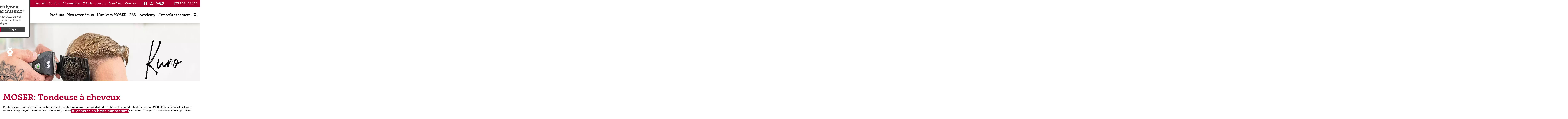

--- FILE ---
content_type: text/html; charset=utf-8
request_url: https://www.moserpro.fr/
body_size: 10180
content:
<!DOCTYPE html><html lang="fr"><head><meta charset="utf-8"><link rel="canonical" href="https://www.moserpro.fr/"/><title>MOSER</title><meta name="keywords" content=""><meta name="description" content=""><link rel="alternate" hreflang="de" href="https://www.moserpro.de/" /><link rel="alternate" hreflang="x-default" href="https://www.moserpro.com/" /><link rel="alternate" hreflang="it" href="https://www.moserpro.it/" /><link rel="alternate" hreflang="fr" href="https://www.moserpro.fr/" /><link rel="alternate" hreflang="ru" href="https://www.moserpro.ru/" /><link rel="alternate" hreflang="pt" href="https://www.moserpro.pt/" /><link rel="alternate" hreflang="tr" href="https://www.moserpro.com.tr/" /><link rel="alternate" hreflang="nl" href="https://www.moserpro.nl/" /><meta name="author" content="Wahl GmbH, 78112 St. Georgen, Germany"><meta name="web-author" content="Wahl GmbH, 78112 St. Georgen, Germany"><meta name="publisher" content="Wahl GmbH, 78112 St. Georgen, Germany"><meta name="copyright" content="Wahl GmbH, 78112 St. Georgen, Germany"><meta name="geo.region" content="DE-BW"><meta name="geo.placename" content="St. Georgen"><meta name="geo.position" content="48.131123;8.370154"><meta name="ICBM" content="48.131123, 8.370154"><meta http-equiv="expires" content="Tue, 24 Feb 2026 16:51:33 +0100"><meta name="language" content="fr"><meta name="viewport" content="width=device-width, initial-scale=1, user-scalable=no"><meta name="robots" content="all"><meta name="revisit-after" content="5 days"><meta name="distribution" content="global"><link rel="stylesheet" href="https://use.typekit.net/cgi0hgs.css"><meta property="og:title" content="MOSER " /><meta property="og:type" content="article" /><meta property="og:description" content="" /><meta property="og:url" content="https://www.moserpro.fr/" /><meta property="og:image" content="https://www.moserpro.fr/data/media/7/MOSER-3-red.png-2099.png" /><meta property="og:image:secure_url" content="https://www.moserpro.fr/data/media/7/MOSER-3-red.png-2099.png" /><meta property="og:image:width" content="1106" /><meta property="og:image:height" content="813" /><meta property="og:image:alt" content="MOSER" /><meta property="og:article:published_time" content="2017-11-08" /><meta property="og:article:modified_time" content="2020-06-22" /><meta property="og:article:author" content="Moser Profiline" /><meta name="twitter:image" content="https://www.moserpro.fr/data/media/29/logo_moser_red.png-11244.png"><meta name="twitter:image:alt" content="MOSER"><link rel="apple-touch-icon" sizes="180x180" href="/favicon/moser-profiline/apple-touch-icon.png?v=algaW2p3OB"><link rel="icon" type="image/png" sizes="32x32" href="/favicon/moser-profiline/favicon-32x32.png?v=algaW2p3OB"><link rel="icon" type="image/png" sizes="194x194" href="/favicon/moser-profiline/favicon-194x194.png?v=algaW2p3OB"><link rel="icon" type="image/png" sizes="192x192" href="/favicon/moser-profiline/android-chrome-192x192.png?v=algaW2p3OB"><link rel="icon" type="image/png" sizes="16x16" href="/favicon/moser-profiline/favicon-16x16.png?v=algaW2p3OB"><link rel="manifest" href="/favicon/moser-profiline/site.webmanifest?v=algaW2p3OB"><link rel="mask-icon" href="/favicon/moser-profiline/safari-pinned-tab.svg?v=algaW2p3OB" color="#b00a36"><link rel="shortcut icon" href="/favicon/moser-profiline/favicon.ico?v=algaW2p3OB"><meta name="msapplication-TileColor" content="#b00a36"><meta name="msapplication-TileImage" content="/favicon/moser-profiline/mstile-144x144.png?v=algaW2p3OB"><meta name="msapplication-config" content="/favicon/moser-profiline/browserconfig.xml?v=algaW2p3OB"><meta name="theme-color" content="#ffffff"><meta name="siteinfo" content="https://www.moserpro.fr/robots.txt"><meta name="generator" content="bee.tools® Content Management System, www.brain-at-work.de"><meta name="audience" content="all"><meta http-equiv="Resource-Type" content="document"><script>function languageselector(idlng){var idspracharray = new Array();idspracharray[0] = "1";idspracharray[1] = "2";idspracharray[2] = "3";idspracharray[3] = "4";idspracharray[4] = "5";idspracharray[5] = "6";idspracharray[6] = "7";idspracharray[7] = "8";idspracharray[8] = "9";idspracharray[9] = "10";idspracharray[10] = "11";idspracharray[11] = "12";idspracharray[12] = "13";idspracharray[13] = "14";idspracharray[14] = "15";var addrparts = location.href.split('|');if (addrparts.length > 1){for (var i = 0; i < idspracharray.length; i++){if (addrparts[addrparts.length - 1] == idspracharray[i]){var newlink = '';for (var n = 0; n < addrparts.length - 1; n++){newlink = newlink + addrparts[n] + '|';}newlink = newlink + idlng;location = newlink;return;}}location = location.toString() + '|' + idlng;}else{location = location.toString() + '|' + idlng;}}</script><script>var PATH_PROJECT_HTTP='https://www.moserpro.fr';var artikel={idartikel:'65824',idartikeldaten:'65824',sprache_idsprache:'4',sprache:'fr',idsite:'358',idsitecat:'1537',brows_seitenname:'Accueil',matchcode:'main|5a02e4b874186|4',idkategorie:'1537',kategoriepfad:'1|1519|1537',templatetd:'brands-startseite'};</script><script async src="https://www.moserpro.fr/tmp/358_8e30a659c31b53017073692309ab0da1_bawjs.js"></script><link rel="preload" as="style" media="all" class="stylesheetall" href="https://www.moserpro.fr/tmp/358_eb3d31af29dc23845b69667291a707cf_bawcss/all.678cb06ea47d9.css" /><link rel="stylesheet" media="all" class="stylesheetall" href="https://www.moserpro.fr/tmp/358_eb3d31af29dc23845b69667291a707cf_bawcss/all.678cb06ea47d9.css" /></head><body class="febody hmpg" lang="fr" data-kategoriepfad="1|1519|1537" data-idartikel="65824" data-sprache="4" data-sprachedir="ltr" data-templatetd="brands-startseite" data-main="true" ><span style="width:0px;height:0px;margin:0px;padding:0px;border:0px;font-size:0;position:absolute;left:0px;top:0px;" id="bawtopofsite"></span><div class="bt " dir="ltr"><header class="bthd fxd"><article class="nextcatarticleitem sttc" id="idartikeldescription65819"><div class="tphdr"><div><div class="lngswtch"><ul class="langswitch"><li><span>langswitch</span>Global<ul><li><a class="lang lang-de" href="javascript:void(0);" onclick="obj_write2session.setsession('sprachwechselanzeige', 'J', function(xmlhttp, name, value){location='https://www.moserpro.de//index.php?lngsw=no';});">Deutsch</a></li><li><a class="lang lang-en" href="javascript:void(0);" onclick="obj_write2session.setsession('sprachwechselanzeige', 'J', function(xmlhttp, name, value){location='https://www.moserpro.com//index.php?lngsw=no';});">English</a></li><li><a class="lang lang-es" href="javascript:void(0);" onclick="obj_write2session.setsession('sprachwechselanzeige', 'J', function(xmlhttp, name, value){location='https://www.moserpro.es//index.php?lngsw=no';});">Español</a></li><li><a class="lang lang-it" href="javascript:void(0);" onclick="obj_write2session.setsession('sprachwechselanzeige', 'J', function(xmlhttp, name, value){location='https://www.moserpro.it//index.php?lngsw=no';});">Italiano</a></li><li><a class="lang lang-nl" href="javascript:void(0);" onclick="obj_write2session.setsession('sprachwechselanzeige', 'J', function(xmlhttp, name, value){location='https://www.moserpro.nl//index.php?lngsw=no';});">Nederlands</a></li><li><a class="lang lang-pt" href="javascript:void(0);" onclick="obj_write2session.setsession('sprachwechselanzeige', 'J', function(xmlhttp, name, value){location='https://www.moserpro.pt//index.php?lngsw=no';});">Português</a></li><li><a class="lang lang-pt" href="javascript:void(0);" onclick="obj_write2session.setsession('sprachwechselanzeige', 'J', function(xmlhttp, name, value){location='https://www.moserpro.ru//index.php?lngsw=no';});">русский</a></li><li><a class="lang lang-pt" href="javascript:void(0);" onclick="obj_write2session.setsession('sprachwechselanzeige', 'J', function(xmlhttp, name, value){location='https://www.moserpro.com.tr//index.php?lngsw=no';});">Türk</a></li><li><a dir="rtl" class="lang lang-pt" href="javascript:void(0);" onclick="obj_write2session.setsession('sprachwechselanzeige', 'J', function(xmlhttp, name, value){location='https://www.moserpro.ae//index.php?&amp;lngswitcherr=1&lngsw=no';});">عربي</a></li></ul></li></ul></div><div class="tphdr-nvwr"><div class="tphdr-nv"><a class="cond" id="hdmn-1537-65824" href="https://www.moserpro.fr/">Accueil</a><a class="cond" id="hdmn-1542-65833" href="https://www.wahlgmbh.de/en/jobs" target="_blank">Carri&egrave;re</a><a class="cond" id="hdmn-1544-65842" href="https://www.moserpro.fr/index.php?L-entreprise">L&lsquo;entreprise</a><a class="cond" id="hdmn-1545-65843" href="https://www.moserpro.fr/index.php?Telechargement">T&eacute;l&eacute;chargement</a><a class="cond" id="hdmn-1552-65852" href="https://www.moserpro.fr/index.php?Actualites">Actualit&eacute;s</a><a class="cond" id="hdmn-1543-67763" href="https://www.moserpro.fr/index.php?Contact-pro">Contact</a></div><div class="tphdr-scl"><a class="sclmd fb-lnk" href="https://www.facebook.com/moserprofrance/" target="_blank">facebook</a><a class="sclmd ig-lnk" href="https://www.instagram.com/moserprofrance/" target="_blank">instagram</a><a class="sclmd yt-lnk" href="https://www.youtube.com/wahlgmbh" target="_blank">youtube</a></div><div class="tphdr-tl"><a href="tel:+33388101230">+33 3 88 10 12 30</a></div></div></div></div><div class="mnhdr"><div><div class="hdlg"><a href="https://www.moserpro.fr/"><img loading="lazy" width="135" height="76" src="https://www.moserpro.fr/data/media/176/Wahl-Logo-morph-2-89995.gif"  srcset="https://www.moserpro.fr/data/media/176/Wahl-Logo-morph-2-89999.gif 2x"  class="pic lg-dsktp" alt="Moser Profiline" /><img loading="lazy" width="71" height="40" src="https://www.moserpro.fr/data/media/176/Wahl-Logo-morph-2-90003.gif"  srcset="https://www.moserpro.fr/data/media/176/Wahl-Logo-morph-2-90008.gif 2x"  class="pic lg-rwd" alt="Moser Profiline" /></a></div><div class="mnnv"><ul><li class="drpdwn"><a id="hdmn-1538-65826" href="https://www.moserpro.fr/index.php?Produits">Produits</a><span class="rwddrpdwnbtn Produits-btn" onclick="obj_hidehtmlelements2.toggle2hide('.Produits-drpdwn', '.Produits-drpdwn', '.Produits-btn', '.Produits-btn', 'mark4hover', true);"></span><ul class="Produits-drpdwn notdisplay"><li class=""><a id="hdmn-1555-65867" href="https://www.moserpro.fr/index.php?TONDEUSES-DE-COUPE">Tondeuses de coupe</a></li><li class=""><a id="hdmn-1556-65870" href="https://www.moserpro.fr/index.php?moser-Tondeuse-a-cheveux-">Tondeuses de finition</a></li><li class=""><a id="hdmn-1557-65871" href="https://www.moserpro.fr/index.php?Seche-cheveux">S&egrave;che-cheveux</a></li><li class=""><a id="hdmn-1558-65872" href="https://www.moserpro.fr/index.php?Fers-a-boucler">Fers &agrave; lisser + fers &agrave; boucler</a></li><li class=""><a id="hdmn-1813-65934" href="https://www.moserpro.fr/index.php?Tetes-de-coupe">T&ecirc;tes de coupe</a></li><li class=""><a id="hdmn-1561-65875" href="https://www.moserpro.fr/index.php?Contre-peignes">Contre-peignes</a></li><li class=""><a id="hdmn-1562-75142" href="https://www.moserpro.fr/index.php?Accesoires-fr">Accesoires Profesionnels</a></li></ul></li><li class=""><a id="hdmn-1539-65829" href="https://www.moserpro.fr/index.php?nos-revendeurs">Nos revendeurs</a></li><li class="drpdwn"><a id="hdmn-1807-65882" href="https://www.moserpro.fr/index.php?univers-Moser">L'univers MOSER</a><span class="rwddrpdwnbtn univers-Moser-btn" onclick="obj_hidehtmlelements2.toggle2hide('.univers-Moser-drpdwn', '.univers-Moser-drpdwn', '.univers-Moser-btn', '.univers-Moser-btn', 'mark4hover', true);"></span><ul class="univers-Moser-drpdwn notdisplay"><li class=""><a id="hdmn-1808-59076" href="https://www.moserpro.fr/index.php?tetes-de-coupe-tondeuses-moser">T&ecirc;te de coupe</a></li><li class=""><a id="hdmn-1809-59084" href="https://www.moserpro.fr/index.php?notre-philosophie-moser">Philosophie</a></li></ul></li><li class=""><a id="hdmn-1540-65830" href="https://www.moserpro.fr/index.php?SAV">SAV</a></li><li class=""><a id="hdmn-1541-65831" href="https://www.moserpro.fr/index.php?Academy">Academy</a></li><li class=""><a id="hdmn-1865-65936" href="https://www.moserpro.fr/index.php?Conseils-et-astuces">Conseils et astuces</a></li></ul></div><span data-attr="Langue" class="rwdlngswtchbtn rwdmenu" onclick="obj_hidehtmlelements2.toggle2hide('.rwdlngswtch', '.rwdlngswtch', '.rwdlngswtchbtn', '.rwdlngswtchbtn', 'mark4hover', true);">Global</span><div class="srch"><a data-attr="Chercher" href="#bawtopofsite" class="search-button" onclick="location='https://www.moserpro.fr/index.php?main|5c73e3ad3dec8|4';">search</a></div><span data-attr="Menu" class="rwdbtn mnbtn" onclick="obj_hidehtmlelements2.toggle2hide('.rwdmn', '.rwdmn', '.mnbtn', '.mnbtn', 'mark4hover', true);">menu</span></div></div><script>var mneles = document.querySelectorAll('div.mnnv a');for (var i = 0; i < mneles.length; i++){if (artikel['kategoriepfad'].indexOf('|' + mneles[i].id.split('-')[1]) > -1){mneles[i].className = (mneles[i].className + ' active').trim();}}</script><div class="rwdmn rwdmenu notdisplay"><div class="rwdmnmn"><ul><li class="drpdwn"><a id="hdmn-1538-65826" href="https://www.moserpro.fr/index.php?Produits">Produits</a><span class="rwddrpdwnbtn Produits-btn" onclick="obj_hidehtmlelements2.toggle2hide('.Produits-drpdwn', '.Produits-drpdwn', '.Produits-btn', '.Produits-btn', 'mark4hover', true);"></span><ul class="Produits-drpdwn notdisplay"><li class=""><a id="hdmn-1555-65867" href="https://www.moserpro.fr/index.php?TONDEUSES-DE-COUPE">Tondeuses de coupe</a></li><li class=""><a id="hdmn-1556-65870" href="https://www.moserpro.fr/index.php?moser-Tondeuse-a-cheveux-">Tondeuses de finition</a></li><li class=""><a id="hdmn-1557-65871" href="https://www.moserpro.fr/index.php?Seche-cheveux">S&egrave;che-cheveux</a></li><li class=""><a id="hdmn-1558-65872" href="https://www.moserpro.fr/index.php?Fers-a-boucler">Fers &agrave; lisser + fers &agrave; boucler</a></li><li class=""><a id="hdmn-1813-65934" href="https://www.moserpro.fr/index.php?Tetes-de-coupe">T&ecirc;tes de coupe</a></li><li class=""><a id="hdmn-1561-65875" href="https://www.moserpro.fr/index.php?Contre-peignes">Contre-peignes</a></li><li class=""><a id="hdmn-1562-75142" href="https://www.moserpro.fr/index.php?Accesoires-fr">Accesoires Profesionnels</a></li></ul></li><li class=""><a id="hdmn-1539-65829" href="https://www.moserpro.fr/index.php?nos-revendeurs">Nos revendeurs</a></li><li class="drpdwn"><a id="hdmn-1807-65882" href="https://www.moserpro.fr/index.php?univers-Moser">L'univers MOSER</a><span class="rwddrpdwnbtn univers-Moser-btn" onclick="obj_hidehtmlelements2.toggle2hide('.univers-Moser-drpdwn', '.univers-Moser-drpdwn', '.univers-Moser-btn', '.univers-Moser-btn', 'mark4hover', true);"></span><ul class="univers-Moser-drpdwn notdisplay"><li class=""><a id="hdmn-1808-59076" href="https://www.moserpro.fr/index.php?tetes-de-coupe-tondeuses-moser">T&ecirc;te de coupe</a></li><li class=""><a id="hdmn-1809-59084" href="https://www.moserpro.fr/index.php?notre-philosophie-moser">Philosophie</a></li></ul></li><li class=""><a id="hdmn-1540-65830" href="https://www.moserpro.fr/index.php?SAV">SAV</a></li><li class=""><a id="hdmn-1541-65831" href="https://www.moserpro.fr/index.php?Academy">Academy</a></li><li class=""><a id="hdmn-1865-65936" href="https://www.moserpro.fr/index.php?Conseils-et-astuces">Conseils et astuces</a></li></ul></div><div class="rwdtpmn"><a class="cond" id="hdmn-1537-65824" href="https://www.moserpro.fr/">Accueil</a><a class="cond" id="hdmn-1542-65833" href="https://www.wahlgmbh.de/en/jobs" target="_blank">Carri&egrave;re</a><a class="cond" id="hdmn-1544-65842" href="https://www.moserpro.fr/index.php?L-entreprise">L&lsquo;entreprise</a><a class="cond" id="hdmn-1545-65843" href="https://www.moserpro.fr/index.php?Telechargement">T&eacute;l&eacute;chargement</a><a class="cond" id="hdmn-1552-65852" href="https://www.moserpro.fr/index.php?Actualites">Actualit&eacute;s</a><a class="cond" id="hdmn-1543-67763" href="https://www.moserpro.fr/index.php?Contact-pro">Contact</a></div></div><div class="rwdlngswtch rwdmenu notdisplay"><ul><li><a class="lang lang-de" href="javascript:void(0);" onclick="obj_write2session.setsession('sprachwechselanzeige', 'J', function(xmlhttp, name, value){location='https://www.moserpro.de//index.php?lngsw=no';});">Deutsch</a></li><li><a class="lang lang-en" href="javascript:void(0);" onclick="obj_write2session.setsession('sprachwechselanzeige', 'J', function(xmlhttp, name, value){location='https://www.moserpro.com//index.php?lngsw=no';});">English</a></li><li><a class="lang lang-es" href="javascript:void(0);" onclick="obj_write2session.setsession('sprachwechselanzeige', 'J', function(xmlhttp, name, value){location='https://www.moserpro.es//index.php?lngsw=no';});">Español</a></li><li><a class="lang lang-it" href="javascript:void(0);" onclick="obj_write2session.setsession('sprachwechselanzeige', 'J', function(xmlhttp, name, value){location='https://www.moserpro.it//index.php?lngsw=no';});">Italiano</a></li><li><a class="lang lang-nl" href="javascript:void(0);" onclick="obj_write2session.setsession('sprachwechselanzeige', 'J', function(xmlhttp, name, value){location='https://www.moserpro.nl//index.php?lngsw=no';});">Nederlands</a></li><li><a class="lang lang-pt" href="javascript:void(0);" onclick="obj_write2session.setsession('sprachwechselanzeige', 'J', function(xmlhttp, name, value){location='https://www.moserpro.pt//index.php?lngsw=no';});">Português</a></li><li><a class="lang lang-pt" href="javascript:void(0);" onclick="obj_write2session.setsession('sprachwechselanzeige', 'J', function(xmlhttp, name, value){location='https://www.moserpro.ru//index.php?lngsw=no';});">русский</a></li><li><a class="lang lang-pt" href="javascript:void(0);" onclick="obj_write2session.setsession('sprachwechselanzeige', 'J', function(xmlhttp, name, value){location='https://www.moserpro.com.tr//index.php?lngsw=no';});">Türk</a></li><li><a dir="rtl" class="lang lang-pt" href="javascript:void(0);" onclick="obj_write2session.setsession('sprachwechselanzeige', 'J', function(xmlhttp, name, value){location='https://www.moserpro.ae//index.php?&amp;lngswitcherr=1&lngsw=no';});">عربي</a></li></ul></div></article></header><div class="bttpll"><article class="nextcatarticleitem sttc" id="idartikeldescription65825"><div class="fadecontainer fdcnt-5" id="fade069763c0576437container" onmouseover="try{obj_fade069763c0576437.mouseoverblendtext('069763c0576437');}catch(e){}" onmouseout="try{obj_fade069763c0576437.mouseoutblendtext('069763c0576437');}catch(e){}"><a href="javascript: void(0);" class="fadeprevious" onclick="obj_fade069763c0576437.fade2previous();"></a><div class="fadepic" onclick="location='https://www.moserpro.fr/index.php?611b894ad6e9b|1';"><div class="topillupic"><picture    class="pic" ><source type="image/webp" srcset="https://www.moserpro.fr/data/media/131/KUNO-Banner-rwd2.jpg-42420.webp" media="(max-width: 500px)" width="500" height="400"><source type="image/jpg" srcset="https://www.moserpro.fr/data/media/131/KUNO-Banner-rwd2.jpg-42420.jpg" media="(max-width: 500px)" width="500" height="400"><source type="image/webp" srcset="https://www.moserpro.fr/data/media/131/KUNO-Banner-neu.jpg-42405.webp" width="2000" height="580"><img loading="lazy" width="2000" height="580" src="https://www.moserpro.fr/data/media/131/KUNO-Banner-neu.jpg-42405.jpg"   class="pic" alt="KUNO Banner neu.jpg" /></picture><div class="txtwr"><div class="txt pos-bottomright color-black"><p>Notre nouveau chef-d'oeuvre</p><a href="https://www.moserpro.fr/index.php?611b894ad6e9b|1"  class="lnkclr-black">Découvrir maintenant</a></div></div></div></div><div class="fadepic" onclick="location='https://www.moserpro.fr/index.php?62d501b75604d|2';"><div class="topillupic"><picture    class="pic" ><source type="image/webp" srcset="https://www.moserpro.fr/data/media/156/Kuno-Design-Award-Slider-rwd_2.jpg-49781.webp" media="(max-width: 500px)" width="500" height="400"><source type="image/jpg" srcset="https://www.moserpro.fr/data/media/156/Kuno-Design-Award-Slider-rwd_2.jpg-49781.jpg" media="(max-width: 500px)" width="500" height="400"><img loading="lazy" width="2000" height="580" src="https://www.moserpro.fr/data/media/156/Kuno-Design-Award-Slider.jpg-49766.jpg"   class="pic" alt="De l'esquisse au chef-d'œuvre" /></picture><div class="txtwr"><div class="txt pos-middleright color-white rwdbx-white"><span class="hdln-1">De l'esquisse au chef-d'œuvre </span><p>Elle a gagn&eacute; le prix "iF Design Award 2022" !</p><a href="https://www.moserpro.fr/index.php?62d501b75604d|2"  class="lnkclr-black">Plus d'informations</a></div></div></div></div><div class="fadepic" onclick="location='https://www.moserpro.fr/index.php?main|61af278ba9434|2';"><div class="topillupic"><picture    class="pic" ><source type="image/jpg" srcset="https://www.moserpro.fr/data/media/159/mix-match-slider-rwd-51288.jpg" media="(max-width: 500px)" width="500" height="400"><img loading="lazy" width="2000" height="580" src="https://www.moserpro.fr/data/media/158/mix-match-slider.jpg-51185.jpg"   class="pic" alt="Mix & Match" /></picture><div class="txtwr"><div class="txt pos-middleright color-white textcolor-black rwdtextcolor-black rwdbx-white dkstpbx-white"><span class="hdln-1">Mix & Match</span><p>One hair clipper, <br />endless possibilities!</p><a href="https://www.moserpro.fr/index.php?main|61af278ba9434|2"  class="lnkclr-black">More information</a></div></div></div></div><div class="fadepic" onclick="location='https://www.moserpro.fr/index.php?main|61af278ba9434|2';"><div class="topillupic"><picture    class="pic" ><source type="image/jpg" srcset="https://www.moserpro.fr/data/media/159/mix-match-slider-rwd-51288.jpg" media="(max-width: 500px)" width="500" height="400"><img loading="lazy" width="2000" height="580" src="https://www.moserpro.fr/data/media/158/mix-match-slider.jpg-51185.jpg"   class="pic" alt="Mix & Match" /></picture><div class="txtwr"><div class="txt pos-middleright color-white textcolor-black rwdtextcolor-black rwdbx-white dkstpbx-white"><span class="hdln-1">Mix & Match</span><p>One hair clipper, <br />endless possibilities!</p><a href="https://www.moserpro.fr/index.php?main|61af278ba9434|2"  class="lnkclr-black">More information</a></div></div></div></div><div class="fadepic" onclick="location='https://www.moserpro.fr/index.php?60a4cf4544eaf|1';"><div class="topillupic"><picture    class="pic" ><source type="image/webp" srcset="https://www.moserpro.fr/data/media/123/Moser-Webseite-Slider-Chromini-Pro2-rwd.jpg-39952.webp" media="(max-width: 500px)" width="500" height="400"><source type="image/jpg" srcset="https://www.moserpro.fr/data/media/123/Moser-Webseite-Slider-Chromini-Pro2-rwd.jpg-39952.jpg" media="(max-width: 500px)" width="500" height="400"><source type="image/webp" srcset="https://www.moserpro.fr/data/media/123/Moser-Webseite-Slider-Chromini-Pro2.jpg-39955.webp" width="2000" height="580"><img loading="lazy" width="2000" height="580" src="https://www.moserpro.fr/data/media/123/Moser-Webseite-Slider-Chromini-Pro2.jpg-39955.jpg"   class="pic" alt="La nouvelle CHROMINI PRO2" /></picture><div class="txtwr"><div class="txt pos-middleleft color-black"><span class="hdln-1">La nouvelle CHROMINI PRO2</span><a href="https://www.moserpro.fr/index.php?60a4cf4544eaf|1"  class="lnkclr-black">Plus d'informations</a></div></div></div></div><span class="animationpagescroll" id="animationpagescroll069763c0576437"><a href="javascript: void(0);" id="pagelink069763c05764370" class="pagelink" onclick="obj_fade069763c0576437.fadegotoarticle(0);" class="active">1</a><a href="javascript: void(0);" id="pagelink069763c05764371" class="pagelink" onclick="obj_fade069763c0576437.fadegotoarticle(1);">2</a><a href="javascript: void(0);" id="pagelink069763c05764372" class="pagelink" onclick="obj_fade069763c0576437.fadegotoarticle(2);">3</a><a href="javascript: void(0);" id="pagelink069763c05764373" class="pagelink" onclick="obj_fade069763c0576437.fadegotoarticle(3);">4</a><a href="javascript: void(0);" id="pagelink069763c05764374" class="pagelink" onclick="obj_fade069763c0576437.fadegotoarticle(4);">5</a></span><a href="javascript: void(0);" class="fadenext" onclick="obj_fade069763c0576437.fade2next();"></a></div><script>window.addEventListener('load', function(){var fadeconfiguration = new Object();fadeconfiguration['key'] = '069763c0576437';fadeconfiguration['start'] = 5000;fadeconfiguration['fadetime'] = 50;fadeconfiguration['nextfade'] = 5000;fadeconfiguration['version'] = 2;obj_fade069763c0576437 = new baw_fade();obj_fade069763c0576437.init(fadeconfiguration);}, false);</script></article></div><main class="btmn"><section class="btdtl"><article class="mainarticle" id="idartikel65824"><h1>MOSER: Tondeuse à cheveux </h1><div class="ntrtxt"><p>Produits exceptionnels, technique hors pair et qualit&eacute; sup&eacute;rieure &ndash; autant d&rsquo;atouts expliquant la popularit&eacute; de la marque MOSER. Depuis pr&egrave;s de 70 ans, MOSER est synonyme de tondeuses &agrave; cheveux professionnelles et innovantes toutes Made in Germany au m&ecirc;me titre que les t&ecirc;tes de coupe de pr&eacute;cision assorties. Les produits MOSER sont vendus dans le monde entier. Avec notamment le produit phare : la GENIO PRO FADING, la Li+Pro&sup2; ou les tondeuses de finition pour contours Li+Pro&sup2; Mini, la CHROMINI PRO ou encore la T-CUT propos&eacute;es avec des fonctionnalit&eacute;s &eacute;tendues. <br />Petite, l&eacute;g&egrave;re et tr&egrave;s maniable, la 1400 Mini, tondeuse professionnelle fonctionnant sur secteur, compl&egrave;te la 1400, l'un des best sellers de MOSER, la tondeuse de coupe filaire, &agrave; la perfection. D&rsquo;autre part, le fer &agrave; lisser CeraLine de MOSER est d&eacute;sormais &eacute;quip&eacute; de la toute derni&egrave;re technologie permettant un styling exclusif.</p></div><div class="tsr"><div class="tsr-in"><div class="ntrtsr" onclick="location='https://www.moserpro.fr/index.php?main|5a03193fecd6f|4';"><img loading="lazy" width="160" height="160" src="https://www.moserpro.fr/data/media/57/Icon_product.png-22964.png"   class="pic" alt="Icon product.png" /><div class="cnt"><span class="hdln">Produits</span><p>Nos appareils de mise en forme de haute qualit&eacute; r&eacute;pondent &agrave; toutes tes exigences et &agrave; celles de tes clients.<br />&gt;&nbsp;Voir plus</p></div></div><div class="ntrtsr" onclick="location='https://www.moserpro.fr/index.php?main|5a0421c8e1097|4';"><img loading="lazy" width="160" height="160" src="https://www.moserpro.fr/data/media/57/kaufen.png-22969.png"   class="pic" alt="kaufen.png" /><div class="cnt"><span class="hdln">Nos revendeurs</span><p>En ligne ou hors ligne : tu trouveras ici les coordonn&eacute;es du revendeur agr&eacute;&eacute; MOSER le plus proche.<br />&gt; Voir plus</p></div></div><div class="ntrtsr" onclick="location='https://www.moserpro.fr/index.php?main|5a0421dbcc147|4';"><img loading="lazy" width="160" height="160" src="https://www.moserpro.fr/data/media/57/Icon_service.png-22970.png"   class="pic" alt="Icon service.png" /><div class="cnt"><span class="hdln">SAV</span><p>Des ann&eacute;es d&rsquo;exp&eacute;rience et un savoir-faire abouti : en termes de comp&eacute;tence, notre SAV est ton partenaire privil&eacute;gi&eacute;.<br />&gt; Voir plus</p></div></div><div class="ntrtsr" onclick="location='https://www.moserpro.fr/index.php?main|5c65356ebeef6|4';"><img loading="lazy" width="160" height="160" src="https://www.moserpro.fr/data/media/57/learning-center.png-22973.png"   class="pic" alt="learning center.png" /><div class="cnt"><span class="hdln">Conseils et astuces</span><p>Tu trouveras sur ce portail toute une s&eacute;rie d'informations tr&egrave;s utiles : vid&eacute;os pour l&rsquo;entretien du mat&eacute;riel, d&eacute;monstrations step-by-step, tutoriels etc.<br />&gt; Voir plus</p></div></div></div></div><div class="cntnt" style=" background-color: #4C4C4C; background-image: url('https://www.moserpro.fr/data/media/27/Startseite-Hintergrund_new-92110.jpg');"><div class="nwstsr"><h2>ACTUALITÉS MOSER</h2><div class="gnrlrtcl-shrt nwsbx dt- dt-2020-09 nwsbxct ct- ct-PRODUIT-MOSER sz-1-4" onclick="location='https://www.moserpro.fr/index.php?diamond-blade-tete-de-coupe-resistante';"><div class="shrt-pc"><picture    class="pic" ><source type="image/jpg" srcset="https://www.moserpro.fr/data/media/87/photocouv2.jpg-28250.jpg" media="(max-width: 500px)" width="413" height="250"><img loading="lazy" width="339" height="226" src="https://www.moserpro.fr/data/media/87/photocouv.jpg-28249.jpg"   class="pic" alt="DIAMOND BLADE" /></picture></div><div class="shrt-cat"><span>PRODUIT MOSER</span><br /><span class="dt">2020-09-23</span></div><div class="shrt-txt"><h2 class="cond">DIAMOND BLADE</h2><div class="ga-shrtdsc">T&ecirc;te de coupe d&eacute;sinfectable pour une meilleure protection contre les infections au salon de coiffure.</div></div><div class="mrlnk"><span>plus</span></div><noscript><a href="https://www.moserpro.fr/index.php?diamond-blade-tete-de-coupe-resistante"><h2 class="cond">DIAMOND BLADE</h2></a></noscript></div><div class="gnrlrtcl-shrt nwsbx dt- dt-2020-06 nwsbxct ct- ct-INFORMATIONS-PRODUIT sz-1-2 artnobx artno-1874-0055, 4005-7052, 1855-0051, 1588-0051, 1887-7020, 1854-7041, 1854-7022 artno- display" onclick="location='https://www.moserpro.fr/index.php?nouveautes-ete-2020';"><div class="shrt-pc"><img loading="lazy" width="690" height="226" src="https://www.moserpro.fr/data/media/64/Key-visual1.png-24633.png"   class="pic" alt="Nouveaut&eacute;s &eacute;t&eacute; 2020" /></div><div class="shrt-cat"><span>INFORMATIONS PRODUIT</span><br /><span class="dt">2020-06-16</span></div><div class="shrt-txt"><h2 class="cond">Nouveaut&eacute;s &eacute;t&eacute; 2020</h2><div class="ga-shrtdsc">Pack hygi&egrave;ne, entretien des tondeuses...</div></div><div class="mrlnk"><span>plus</span></div><noscript><a href="https://www.moserpro.fr/index.php?nouveautes-ete-2020"><h2 class="cond">Nouveaut&eacute;s &eacute;t&eacute; 2020</h2></a></noscript></div><div class="gnrlrtcl-shrt nwsbx dt- dt-2019-11 nwsbxct ct- ct-INFORMATIONS-PRODUIT sz-1-4 artnobx artno-1874-0053 artno- display" onclick="location='https://www.moserpro.fr/index.php?New-Genio-Pro-Fading-Edition-fr';"><div class="shrt-pc"><picture    class="pic" ><source type="image/webp" srcset="https://www.moserpro.fr/data/media/44/Genio-pro-Fading-Edition-thumb.jpg-19028.webp" width="339" height="226"><img loading="lazy" width="339" height="226" src="https://www.moserpro.fr/data/media/44/Genio-pro-Fading-Edition-thumb.jpg-19028.jpg"   class="pic" alt="GENIO PRO" /></picture></div><div class="shrt-cat"><span>INFORMATIONS PRODUIT</span><br /><span class="dt">2019-11-01</span></div><div class="shrt-txt"><h2 class="cond">GENIO PRO</h2><div class="ga-shrtdsc">FADING EDITION</div></div><div class="mrlnk"><span>plus</span></div><noscript><a href="https://www.moserpro.fr/index.php?New-Genio-Pro-Fading-Edition-fr"><h2 class="cond">GENIO PRO</h2></a></noscript></div><div class="gnrlrtcl-shrt nwsbx dt- dt-2019-05 nwsbxct ct- ct-FORMATION-MOSER sz-1-4" onclick="location='https://www.moserpro.fr/index.php?creative-clipper-cuts-neue-moser-seminarreihe-en-fr';"><div class="shrt-pc"><picture    class="pic" ><source type="image/jpg" srcset="https://www.moserpro.fr/data/media/32/ccc-blog-story.jpg-13730.jpg" media="(max-width: 500px)" width="406" height="250"><img loading="lazy" width="339" height="226" src="https://www.moserpro.fr/data/media/29/creative-clipper-cuts-seminar.jpg-20426.jpg"   class="pic" alt="Creative Clipper Cuts" /></picture></div><div class="shrt-cat"><span>FORMATION MOSER</span><br /><span class="dt">2019-05-14</span></div><div class="shrt-txt"><h2 class="cond">Creative Clipper Cuts</h2><div class="ga-shrtdsc">MOSER prend un virage Urbain avec un nouveau programme de formations</div></div><div class="mrlnk"><span>plus</span></div><noscript><a href="https://www.moserpro.fr/index.php?creative-clipper-cuts-neue-moser-seminarreihe-en-fr"><h2 class="cond">Creative Clipper Cuts</h2></a></noscript></div><div class="gnrlrtcl-shrt nwsbx dt- dt-2019-05 nwsbxct ct- ct-INFORMATIONS-PRODUIT sz-1-4 artnobx artno-1886-0051 artno-1886-0050 artno- display" onclick="location='https://www.moserpro.fr/index.php?New-Moser-Neo-Black-Edition-en-fr';"><div class="shrt-pc"><picture    class="pic" ><source type="image/jpg" srcset="https://www.moserpro.fr/data/media/32/neo-liner-blog-rwd.jpg-13750.jpg" media="(max-width: 500px)" width="406" height="250"><img loading="lazy" width="339" height="226" src="https://www.moserpro.fr/data/media/27/moser-neo-neoliner-new.jpg-9855.jpg"   class="pic" alt="Nouveau : Neo &amp; NeoLiner Black" /></picture></div><div class="shrt-cat"><span>INFORMATIONS PRODUIT</span><br /><span class="dt">2019-05-01</span></div><div class="shrt-txt"><h2 class="cond">Nouveau : Neo &amp; NeoLiner Black</h2><div class="ga-shrtdsc">#allblackeverything</div></div><div class="mrlnk"><span>plus</span></div><noscript><a href="https://www.moserpro.fr/index.php?New-Moser-Neo-Black-Edition-en-fr"><h2 class="cond">Nouveau : Neo &amp; NeoLiner Black</h2></a></noscript></div><div class="gnrlrtcl-shrt nwsbx dt- dt-2019-05 nwsbxct ct- ct-INFORMATIONS-PRODUIT sz-1-2 artnobx artno-1888-0051 artno- display" onclick="location='https://www.moserpro.fr/index.php?LiPro2-diamondblade';"><div class="shrt-pc"><picture    class="pic" ><source type="image/jpg" srcset="https://www.moserpro.fr/data/media/61/Lipro2-lipro2mini.jpg-24134.jpg" media="(max-width: 500px)" width="250" height="250"><img loading="lazy" width="690" height="226" src="https://www.moserpro.fr/data/media/61/Lipro2-lipro2mini.jpg-24634.jpg"   class="pic" alt="Li+Pro&sup2; et Li+Pro&sup2; Mini" /></picture></div><div class="shrt-cat"><span>INFORMATIONS PRODUIT</span><br /><span class="dt">2019-05-01</span></div><div class="shrt-txt"><h2 class="cond">Li+Pro&sup2; et Li+Pro&sup2; Mini</h2><div class="ga-shrtdsc">Pour un nettoyage facile sans abimer la t&ecirc;te de coupe.</div></div><div class="mrlnk"><span>plus</span></div><noscript><a href="https://www.moserpro.fr/index.php?LiPro2-diamondblade"><h2 class="cond">Li+Pro&sup2; et Li+Pro&sup2; Mini</h2></a></noscript></div><div class="gnrlrtcl-shrt nwsbx dt- dt-2019-04 nwsbxct ct- ct-INTERVIEW sz-1-4" onclick="location='https://www.moserpro.fr/index.php?im-interview-lisa-leute-ueber-moser-en-fr';"><div class="shrt-pc"><picture    class="pic" ><source type="image/jpg" srcset="https://www.moserpro.fr/data/media/32/interview-lisa-blog-rwd.jpg-13755.jpg" media="(max-width: 500px)" width="406" height="250"><img loading="lazy" width="339" height="226" src="https://www.moserpro.fr/data/media/29/lisa-leute-interview.jpg-11056.jpg"   class="pic" alt="Les actualit&eacute;s MOSER" /></picture></div><div class="shrt-cat"><span>INTERVIEW</span><br /><span class="dt">2019-04-28</span></div><div class="shrt-txt"><h2 class="cond">Les actualit&eacute;s MOSER</h2><div class="ga-shrtdsc">MOSER Marketing Manager, Lisa Leute</div></div><div class="mrlnk"><span>plus</span></div><noscript><a href="https://www.moserpro.fr/index.php?im-interview-lisa-leute-ueber-moser-en-fr"><h2 class="cond">Les actualit&eacute;s MOSER</h2></a></noscript></div><div class="gnrlrtcl-shrt nwsbx dt- dt-2019-04 nwsbxct ct- ct-INFORMATIONS-PRODUIT sz-1-4 artnobx artno-1877-0051 artno- display" onclick="location='https://www.moserpro.fr/index.php?Chrom-2-Style-remporte-le-prix-Red-Dot-Award';"><div class="shrt-pc"><picture    class="pic" ><source type="image/jpg" srcset="https://www.moserpro.fr/data/media/32/chrom2style-red-dot-blog-rwd.jpg-13766.jpg" media="(max-width: 500px)" width="406" height="250"><img loading="lazy" width="339" height="226" src="https://www.moserpro.fr/data/media/28/chrom2style-reddot.jpg-24637.jpg"   class="pic" alt="Un Red Dot Award pour la Chrom2Style" /></picture></div><div class="shrt-cat"><span>INFORMATIONS PRODUIT</span><br /><span class="dt">2019-04-10</span></div><div class="shrt-txt"><h2 class="cond">Un Red Dot Award pour la Chrom2Style</h2><div class="ga-shrtdsc">Un design g&eacute;nial &agrave; l&rsquo;honneur</div></div><div class="mrlnk"><span>plus</span></div><noscript><a href="https://www.moserpro.fr/index.php?Chrom-2-Style-remporte-le-prix-Red-Dot-Award"><h2 class="cond">Un Red Dot Award pour la Chrom2Style</h2></a></noscript></div><div class="gnrlrtcl-shrt nwsbx dt- dt-2019-03 nwsbxct ct- ct-EVENT sz-1-2 artnobx artno-1877-0050 artno-1874-0050 artno-1884-0050 artno-4350-0050 artno-4444-0050 artno-4466-0050 artno- display" onclick="location='https://www.moserpro.fr/index.php?decade-show-centenaire-wahl';"><div class="shrt-pc"><picture    class="pic" ><source type="image/jpg" srcset="https://www.moserpro.fr/data/media/32/save-the-date-decades-blog-rwd.jpg-13774.jpg" media="(max-width: 500px)" width="406" height="250"><img loading="lazy" width="690" height="226" src="https://www.moserpro.fr/data/media/30/decades-show-blog-thumbjpg.jpg-24638.jpg"   class="pic" alt="Un grand spectacle pour le centenaire de WAHL" /></picture></div><div class="shrt-cat"><span>EVENT</span><br /><span class="dt">2019-03-08</span></div><div class="shrt-txt"><h2 class="cond">Un grand spectacle pour le centenaire de WAHL</h2></div><div class="mrlnk"><span>plus</span></div><noscript><a href="https://www.moserpro.fr/index.php?decade-show-centenaire-wahl"><h2 class="cond">Un grand spectacle pour le centenaire de WAHL</h2></a></noscript></div><div class="nwslnkwr"><a class="nwslnk" href="https://www.moserpro.fr/index.php?Actualites">Voir plus d'actualités</a></div></div></div></article></section><div class="btshrtwr shrtbggrey-"><section class="btshrt"></section></div><section class="bttxt"></section><section class="bttxtbttm"></section></main><footer class="btft"><article class="nextcatarticleitem sttc" id="idartikeldescription65820"><div class="prdbck"><a href="javascript:void(0);" onclick="window.history.back();" class="backlink"><span>Retour à la page de sélection</span></a></div><div class="brdcrmbpth">Vous êtes ici: </div><div class="auxnavgeneral"><a href="https://eu.wahl.com/" class="btn ico-before" style="--mskimg:url('https://www.moserpro.fr/data/media/99/cart.svg-31117.svg');">Achetez en ligne maintenant</a></div><div class="sprtr ftrsprtr" style=""></div><div class="blft" style=""><div class="blftin"><div class="ftbx rwdbx"><span class="ft-qustn">Vous avez des questions ? Pour nous joindre :</span><a class="ft-tl" href="tel:+33388101230">+33 3 88 10 12 30</a></div><div class="ftbx logo"><span class="pic"><img loading="lazy" width="110" height="46" src="https://www.moserpro.fr/data/media/119/Wahl-Professional.png-39276.png"   class="pic" alt="Wahl GmbH" /></span></div><div class="ftbx"><span class="fthdln contact-button" onclick="obj_hidehtmlelements2.toggle2hide('.contact-content', '.contact-content', '.contact-button', '.contact-button', 'mark4hover', false);">Contact</span><div class="contact-content notdisplay"><p><span class="fttl"><a href="tel:+33388101230">+33 3 88 10 12 30</a></span><span class="ftml"><a href="mailto:info@wahlfrance.com">info@wahlfrance.com</a></span></p><p class="intend">WAHL France sas<br />1C rue Foch <br />67450 Mundolsheim<br />France</p></div></div><div class="ftbx"><span class="fthdln brands-button" onclick="obj_hidehtmlelements2.toggle2hide('.brands-content', '.brands-content', '.brands-button', '.brands-button', 'mark4hover', false);">Marque et produits</span><div class="brands-content notdisplay"><p><a class="hyperlinkfe targetblank" href="http://wahlglobal.com/france/index.html">WAHL Professional</a><br /><a class="hyperlinkfe targetblank" href="http://wahlglobal.com/france/wahl/professional-animal-grooming.html">WAHL Professional Animal</a><br /><a class="hyperlinkfe targetblank" href="https://www.moserpro.fr">MOSER</a><br /><br /></p></div></div><div class="ftbx"><span class="fthdln txt-button" onclick="obj_hidehtmlelements2.toggle2hide('.txt-content', '.txt-content', '.txt-button', '.txt-button', 'mark4hover', false);">Newsletter</span><div class="txt-content notdisplay"><p>Enregistre-toi pour recevoir notre newsletter et recevoir les offres et astuces de MOSER en exclusivit&eacute;.<br /><br /><form action="https://www.moserpro.fr/"  class="kontakt" id="main_form5dcd6a10afe58" enctype="multipart/form-data" method="post"><div class="formusername"><label for="form5dcd6a10afe58form-usrnm_must">Username:</label><input type="text" class="txtformusrnm" name="form5dcd6a10afe58form-usrnm_must" autocomplete="off" id="form5dcd6a10afe58form-usrnm_must" /></div><div><div class="newsletter"><div class="dyncnt nwsltr form" id="cfform5dcd6a10afe58"><div class="FormErrorMessageStyle" dir="ltr"></div><div class="formrslt notdisplay" id="cfrsltform5dcd6a10afe58" dir="ltr"></div><div class="frmcnt"><div class="bxclcnt-3 bxcl-1 xxemailxx"><div class="bxcl-3"><input type="varchar" id="form5dcd6a10afe58xxemailxx_must" name="form5dcd6a10afe58xxemailxx_must" placeholder="E-mail *" /></div></div><div class="bxclcnt-3 bxcl-1 Inscription"><div class="bxcl-3"><a class="submit" href="javascript:void(0);" onclick="obj_formhandlerform5dcd6a10afe58.checkfields('form5dcd6a10afe58', 'checkanddo');">Inscription</a></div></div></div></div></div><script>obj_formhandlerform5dcd6a10afe58 = null;obj_formhandler_arrform5dcd6a10afe58 = new Array();obj_formhandler_arrform5dcd6a10afe58counter = -1;if (typeof baw_formhandler === 'undefined'){window.addEventListener('load', function(){registerformhandlerform5dcd6a10afe58();}, false);}else{registerformhandlerform5dcd6a10afe58();}function registerformhandlerform5dcd6a10afe58(){obj_formhandlerform5dcd6a10afe58 = new baw_formhandler();obj_formhandlerform5dcd6a10afe58.registerform('form5dcd6a10afe58', function(myself, form, retdata){document.querySelector('form#main_form5dcd6a10afe58 .FormErrorMessageStyle').innerHTML = '';document.querySelector('#cfform5dcd6a10afe58 .frmcnt').className = document.querySelector('#cfform5dcd6a10afe58 .frmcnt').className.replace(/notdisplay/gi, '').replace(/display/gi, '').trim() + ' notdisplay';document.getElementById('cfrsltform5dcd6a10afe58').innerHTML = retdata['furtherdata']['cleverreacherr']['msg'];document.getElementById('cfrsltform5dcd6a10afe58').className = document.getElementById('cfrsltform5dcd6a10afe58').className.replace(/notdisplay/gi, '').replace(/display/gi, '').trim() + ' display';return false;},function(myself, form, retdata){console.log(retdata['furtherdata']['cleverreacherr']);if (typeof retdata['furtherdata']['cleverreacherr'] !== 'undefined'){if (typeof retdata['furtherdata']['cleverreacherr']['cleverreachredirect'] !== 'undefined'){location = retdata['furtherdata']['cleverreacherr']['cleverreachredirect'];return false;}document.querySelector('form#main_form5dcd6a10afe58 .FormErrorMessageStyle').innerHTML = '';document.querySelector('#cfform5dcd6a10afe58 .frmcnt').className = document.querySelector('#cfform5dcd6a10afe58 .frmcnt').className.replace(/notdisplay/gi, '').replace(/display/gi, '').trim() + ' notdisplay';document.getElementById('cfrsltform5dcd6a10afe58').innerHTML = retdata['furtherdata']['cleverreacherr']['msg'];document.getElementById('cfrsltform5dcd6a10afe58').className = document.getElementById('cfrsltform5dcd6a10afe58').className.replace(/notdisplay/gi, '').replace(/display/gi, '').trim() + ' display';return false;}},function(myself, form, retdata){document.body.className += ' forminaction';var elediv = document.createElement('DIV');elediv.className = 'forminaction';var eledivloader = document.createElement('DIV');eledivloader.className = 'loader';elediv.appendChild(eledivloader);document.body.appendChild(elediv);handlenextactionform5dcd6a10afe58();});}function handlenextactionform5dcd6a10afe58(){++obj_formhandler_arrform5dcd6a10afe58counter;if (obj_formhandler_arrform5dcd6a10afe58.length > obj_formhandler_arrform5dcd6a10afe58counter){obj_formhandler_arrform5dcd6a10afe58[obj_formhandler_arrform5dcd6a10afe58counter].strtpld();}else{document.body.className = document.body.className.replace(/ forminaction/gi, '');document.querySelector('div.forminaction').parentNode.removeChild(document.querySelector('div.forminaction'));obj_formhandlerform5dcd6a10afe58.checkfields('form5dcd6a10afe58', 'checkandsend');}}</script></div></form></p></div></div><div class="ftbx last bxalign-left"><span class="fthdln txt2-button">Suis-nous sur :</span><div class="txt2-content"><p><a class="sclmd fb-lnk" href="https://www.facebook.com/moserprofrance/" target="_blank">facebook</a><a class="sclmd ig-lnk" href="https://www.instagram.com/moserprofrance/" target="_blank">instagram</a><a class="sclmd yt-lnk" href="https://www.youtube.com/wahlgmbh" target="_blank">youtube</a></p></div></div></div></div><div class="grft" style=""><div class="grftin"><div class="ftbx">© © WAHL GmbH. Tous droits réservés.</div><div class="ftbx"><a href="https://www.moserpro.fr/index.php?Mentions-legales">Mentions l&eacute;gales</a><a href="https://www.moserpro.fr/index.php?protection-des-donnees">Protection des donn&eacute;es</a><a class="doclinkfe" onclick="downloadpic('45/4555_0x0x0x0x0_AGBsAuslandgeschaefte.pdf'); return false;" href="#">GTC</a></div></div></div></article><article class="nextcatarticleitem sttc" id="idartikeldescription65823"><div class="lang-hint" id="lang-hint-65824"><div class="lang-hint-cnt"><span class="hd">İngilizce versiyona geçmek ister misiniz?</span><span class="desc">İngilizce versiyonu mevcuttur. Bu web sitesini İngilizce olarak görüntülemek istiyorsanız "evet" i tıklayın</span><span class="btn"><a class="btn-J" href="javascript:void(0);" onclick="obj_write2session.setsession('sprachwechselanzeige', 'J', function(xmlhttp, name, value){location='https://www.moserpro.com.tr/';});">Evet</a><a class="btn-N" href="javascript:void(0);" onclick="obj_write2session.setsession('sprachwechselanzeige', 'J');try{obj_lnktrck.trck('langhint4moserprofiline-' + location.host + '-TR-no', '');}catch(e){};document.getElementById('lang-hint-65824').parentNode.removeChild(document.getElementById('lang-hint-65824'));">Hayır</a></span></div></div></article><article class="nextcatarticleitem sttc" id="idartikeldescription66040"><script type="application/ld+json">{"@context": "https://schema.org","@type": "Organization","logo": "https://www.moserpro.fr/data/media/57/schema-org-logo.jpg-22955.jpg","contactPoint": [{"@type": "ContactPoint","telephone": "+33 3 88 10 12 30","areaServed": ["FR"],"availableLanguage": ["French"],"contactType": "customer support"}],"sameAs": ["https://www.facebook.com/moserprodeutschland/", "https://www.instagram.com/moserprodeutschland/", "https://www.youtube.com/wahlgmbh"],"url": "https://www.moserpro.fr"}</script><script type="application/ld+json">{"@context": "https://schema.org","@type": "WebSite","potentialAction": [{"@type": "SearchAction","target": "https://www.moserpro.fr/index.php?Resultats-de-la-recherche&q={search_term_string}","query-input": "required name=search_term_string"}],"url": "https://www.moserpro.fr"}</script></article></footer></div><script>var fotext = new Object();fotext['btpopup-close'] = 'btpopup%charcode[45]%close';</script><div class="bawlink"><a title="brain at work ist die Online Marketing Agentur für Allg&auml;u Bodensee Oberschwaben Bayerischer Wald S&uuml;d-Deutschland">by brain at work</a></div><div class="pswp" tabindex="-1" role="dialog" aria-hidden="true"><div class="pswp__bg"></div><div class="pswp__scroll-wrap"><div class="pswp__container"><div class="pswp__item"></div><div class="pswp__item"></div><div class="pswp__item"></div></div><div class="pswp__ui pswp__ui--hidden"><div class="pswp__top-bar"><div class="pswp__counter"></div><button class="pswp__button pswp__button--close" title="picgallery-close"></button><button class="pswp__button pswp__button--share" title="picgallery-share"></button><button class="pswp__button pswp__button--fs" title="picgallery-fullscreen"></button><button class="pswp__button pswp__button--zoom" title="picgallery-zoom"></button><div class="pswp__preloader"><div class="pswp__preloader__icn"><div class="pswp__preloader__cut"><div class="pswp__preloader__donut"></div></div></div></div></div><div class="pswp__share-modal pswp__share-modal--hidden pswp__single-tap"><div class="pswp__share-tooltip"></div></div><button class="pswp__button pswp__button--arrow--left" title="picgallery-prev"></button><button class="pswp__button pswp__button--arrow--right" title="picgallery-next"></button><div class="pswp__caption"><div class="pswp__caption__center"></div></div></div></div></div><script src="https://www.moserpro.fr/tmp/analyticscache/8b79f4996c43469646fb5ed3d37839ea.js" async></script><script>window.addEventListener('load', function(){obj_benchmark.dobenchmark('25097640', 'browserloadfinish');obj_vsttrck.trck(1000)}, false);</script></body></html>

--- FILE ---
content_type: text/html; charset=utf-8
request_url: https://www.moserpro.fr/function/both/baw_ajaxhandler/baw_ajax.php
body_size: 112
content:
{"aid":65824,"adid":65824,"lid":4,"katpfad":"1|1519|1537","vid":null,"id":"8041340","visitstep":"1000"}

--- FILE ---
content_type: text/html; charset=utf-8
request_url: https://www.moserpro.fr/function/both/baw_ajaxhandler/baw_ajax.php
body_size: 93
content:
{"aid":null,"adid":null,"lid":null,"katpfad":null,"vid":8041340,"id":8041340,"visitstep":"1000"}

--- FILE ---
content_type: text/html; charset=utf-8
request_url: https://www.moserpro.fr/function/both/baw_ajaxhandler/baw_ajax.php
body_size: 93
content:
{"aid":null,"adid":null,"lid":null,"katpfad":null,"vid":8041340,"id":8041340,"visitstep":"1000"}

--- FILE ---
content_type: text/css
request_url: https://www.moserpro.fr/tmp/358_eb3d31af29dc23845b69667291a707cf_bawcss/all.678cb06ea47d9.css
body_size: 33927
content:
body.febody .formfieldhidden
{
	display: none;
}

body.febody .invisible
{
	display: none;
}

body.febody form div.formusername,
body.febody form input.txtformusername
{
	display: none;
}div.btpcpp
{
	width: 100%;
	height: 100%;
	display: block;
	position: fixed;
	top: 0;
	left: 0;
	background-color: #000;
	filter: alpha(opacity=90);
	opacity: 0.9;
	z-index: 20000;
}

div.btpupimg
{
	width: 100%;
	height: 100%;
	display: block;
	position: fixed;
	top: 0;
	left: 0;	
	z-index: 20000;
}

div.btpcppctrl
{
	width: 30px;
	height: 30px;
	display: block;

	line-height: 30px;
	text-align: center;
	cursor: pointer;
	position: absolute;

	top: 50%;
	left:  50%;
	
	-moz-border-radius: 75px;
	border-radius:75px;
	webkit-border-radius:75px;
}

div.btpcppctrl:before
{
	content: 'X';
	font-size: 14pt;
	color: #FFF;
}

div.btpcppctrl.btsmll
{
	left: auto;
	top: 30px;
	right:  30px;		
	border: 1px solid white;
	width: 40px;
	height: 40px;	
}

div.btpcppctrl
{
	background-color: #444;
	border: 1px solid white;
	width: 28px;
	height: 28px;	
}

div.btpcppctrl.btsmll:hover
{
	background-color: #444;
	border: 1px solid white;
	width: 40px;
	height: 40px;	
}

div.btpupimg  img
{
	display: block;
	margin: 0;
	position: absolute;
	top: 50%;
	left: 50%;
	cursor: pointer;
	border: 1px solid #444;
    -moz-box-shadow: 0px 0px 20px #d6d6d6;
    -webkit-box-shadow: 0px 0px 20px #d6d6d6;
    box-shadow: 0px 0px 20px #d6d6d6;
	object-fit: contain;
}

div.btpupimg img.btsmll
{
	display: block;
	position: static;
	margin: 0 auto;
    object-fit: contain;  	
	max-height: 80%;
	max-width: 90%;
	width: auto;
	height: auto;
}﻿body.febody .formfieldhidden,body.febody .invisible,body.febody form div.formusername,body.febody form input.txtformusername{display:none}html{margin:0;padding:0;outline:0}body.febody{margin:0;padding:0;outline:0}body.febody *{-webkit-box-sizing:border-box;-moz-box-sizing:border-box;box-sizing:border-box}body.febody *[onclick]{cursor:pointer}body.febody a img{border:none}body.febody div,body.febody span,body.febody object,body.febody iframe,body.febody h1,body.febody h2,body.febody h3,body.febody h4,body.febody h5,body.febody h6,body.febody p,body.febody blockquote,body.febody pre,body.febody abbr,body.febody address,body.febody cite,body.febody code,body.febody del,body.febody dfn,body.febody em,body.febody img,body.febody ins,body.febody kbd,body.febody q,body.febody samp,body.febody small,body.febody strong,body.febody sub,body.febody sup,body.febody var,body.febody b,body.febody i,body.febody dl,body.febody dt,body.febody dd,body.febody ol,body.febody ul,body.febody li,body.febody fieldset,body.febody form,body.febody label,body.febody legend,body.febody table,body.febody caption,body.febody tbody,body.febody tfoot,body.febody thead,body.febody tr,body.febody th,body.febody td,body.febody article,body.febody aside,body.febody figure,body.febody footer,body.febody header,body.febody hgroup,body.febody menu,body.febody nav,body.febody section,body.febody time,body.febody mark,body.febody audio,body.febody video{margin:0;padding:0;outline:0}body.febody article,body.febody aside,body.febody details,body.febody figcaption,body.febody figure,body.febody footer,body.febody header,body.febody hgroup,body.febody menu,body.febody nav,body.febody section,body.febody main{display:block}body.febody blockquote,body.febody q{quotes:none}body.febody blockquote::before,body.febody blockquote::after,body.febody q::before,body.febody q::after{content:"";content:none}body.febody table{border-collapse:collapse;border-spacing:0}body ol{list-style:decimal}body ul{list-style:disc}body ul li,body ol li{display:list-item}body.febody .blft .blftin .ftbx.rwdbx a.ft-tl::before,body.febody footer .blft .blftin .ftbx span.fthdln::after,div.zmsldrppp .zmsldrpppclose,body.febody .gnrlrtcl-shrt .mrlnk span,body.febody div.fadecontainer a.fadenext::after,body.febody div.fadecontainer a.fadeprevious::after,body.febody .srch .srchbtn,body.febody .search-content.display .btsrch .btsrchin input[type=submit],body.febody header.bthd .mnhdr>div span.rwdtocbtn,body.febody header.bthd .mnhdr>div span.mnbtn,body.febody header.bthd .mnhdr>div .srch a,body.febody header.bthd .tphdr>div .tphdr-nvwr .tphdr-tl a::before,footer a.sclmd.lnkd-lnk,footer a.sclmd.xng-lnk,footer a.sclmd.gp-lnk,footer a.sclmd.vm-lnk,footer a.sclmd.pt-lnk,footer a.sclmd.tw-lnk,footer a.sclmd.ig-lnk,footer a.sclmd.fb-lnk,header a.sclmd.lnkd-lnk,header a.sclmd.xng-lnk,header a.sclmd.gp-lnk,header a.sclmd.vm-lnk,header a.sclmd.pt-lnk,header a.sclmd.tw-lnk,header a.sclmd.ig-lnk,header a.sclmd.fb-lnk{background-image:url("https://www.moserpro.fr/frontend/style/wahl-brands_moser-profiline_2020/img/sprite.svg")}body.febody .cookie .ckhnws,div div.normpicitem:last-of-type,.pcgllrylst,body.febody .ppp,body.febody .hstr-wr .hstr-dtl .hstr-ttl,body.febody .gnrlrtcl-dtl .ga-gnrl{clear:both}body.febody .cookie .ckhnws:after,div div.normpicitem:last-of-type:after,.pcgllrylst:after,body.febody .ppp:after,body.febody .hstr-wr .hstr-dtl .hstr-ttl:after,body.febody .gnrlrtcl-dtl .ga-gnrl:after{content:" ";display:block;height:0;clear:both;visibility:hidden}* html body.febody .cookie .ckhnws,body.febody .cookie * html .ckhnws,* html div div.normpicitem:last-of-type,div * html div.normpicitem:last-of-type,* html .pcgllrylst,* html body.febody .ppp,body.febody * html .ppp,* html body.febody .hstr-wr .hstr-dtl .hstr-ttl,body.febody .hstr-wr .hstr-dtl * html .hstr-ttl,* html body.febody .gnrlrtcl-dtl .ga-gnrl,body.febody .gnrlrtcl-dtl * html .ga-gnrl{height:1px}body.febody .lang-hint .lang-hint-cnt>span.btn,body.febody .distrisearch .dstr-out,body.febody .cattsr,body.febody .gnrlrtcl-dtl .ga-abs>div{display:-ms-flexbox;display:-webkit-flex;display:flex;-ms-flex-wrap:wrap;-ms-flex-direction:row;-webkit-flex-flow:row wrap;flex-flow:row wrap;-webkit-align-items:flex-start;align-items:flex-start}body.febody{overflow-x:hidden}body.febody a{color:#000;text-decoration:none}body.febody a:hover{text-decoration:underline}@font-face{font-family:"Roboto Slab";font-style:normal;font-weight:300;font-display:swap;src:url("https://www.moserpro.fr/data/fonts/robotoslab/roboto-slab-v13-latin-ext_latin_cyrillic-ext_cyrillic-300.eot");src:local(""),url("https://www.moserpro.fr/data/fonts/robotoslab/roboto-slab-v13-latin-ext_latin_cyrillic-ext_cyrillic-300.eot?#iefix") format("embedded-opentype"),url("https://www.moserpro.fr/data/fonts/robotoslab/roboto-slab-v13-latin-ext_latin_cyrillic-ext_cyrillic-300.woff2") format("woff2"),url("https://www.moserpro.fr/data/fonts/robotoslab/roboto-slab-v13-latin-ext_latin_cyrillic-ext_cyrillic-300.woff") format("woff"),url("https://www.moserpro.fr/data/fonts/robotoslab/roboto-slab-v13-latin-ext_latin_cyrillic-ext_cyrillic-300.ttf") format("truetype"),url("https://www.moserpro.fr/data/fonts/robotoslab/roboto-slab-v13-latin-ext_latin_cyrillic-ext_cyrillic-300.svg#RobotoSlab") format("svg")}@font-face{font-family:"Roboto Slab";font-style:normal;font-weight:500;font-display:swap;src:url("https://www.moserpro.fr/data/fonts/robotoslab/roboto-slab-v13-latin-ext_latin_cyrillic-ext_cyrillic-500.eot");src:local(""),url("https://www.moserpro.fr/data/fonts/robotoslab/roboto-slab-v13-latin-ext_latin_cyrillic-ext_cyrillic-500.eot?#iefix") format("embedded-opentype"),url("https://www.moserpro.fr/data/fonts/robotoslab/roboto-slab-v13-latin-ext_latin_cyrillic-ext_cyrillic-500.woff2") format("woff2"),url("https://www.moserpro.fr/data/fonts/robotoslab/roboto-slab-v13-latin-ext_latin_cyrillic-ext_cyrillic-500.woff") format("woff"),url("https://www.moserpro.fr/data/fonts/robotoslab/roboto-slab-v13-latin-ext_latin_cyrillic-ext_cyrillic-500.ttf") format("truetype"),url("https://www.moserpro.fr/data/fonts/robotoslab/roboto-slab-v13-latin-ext_latin_cyrillic-ext_cyrillic-500.svg#RobotoSlab") format("svg")}@font-face{font-family:"Roboto Slab";font-style:normal;font-weight:700;font-display:swap;src:url("https://www.moserpro.fr/data/fonts/robotoslab/roboto-slab-v13-latin-ext_latin_cyrillic-ext_cyrillic-700.eot");src:local(""),url("https://www.moserpro.fr/data/fonts/robotoslab/roboto-slab-v13-latin-ext_latin_cyrillic-ext_cyrillic-700.eot?#iefix") format("embedded-opentype"),url("https://www.moserpro.fr/data/fonts/robotoslab/roboto-slab-v13-latin-ext_latin_cyrillic-ext_cyrillic-700.woff2") format("woff2"),url("https://www.moserpro.fr/data/fonts/robotoslab/roboto-slab-v13-latin-ext_latin_cyrillic-ext_cyrillic-700.woff") format("woff"),url("https://www.moserpro.fr/data/fonts/robotoslab/roboto-slab-v13-latin-ext_latin_cyrillic-ext_cyrillic-700.ttf") format("truetype"),url("https://www.moserpro.fr/data/fonts/robotoslab/roboto-slab-v13-latin-ext_latin_cyrillic-ext_cyrillic-700.svg#RobotoSlab") format("svg")}.febody{font-family:museo-slab,serif;font-size:16px;line-height:135%;font-weight:500;font-variant:normal;font-style:normal;color:#000}.febody[lang=ru]{font-family:"Roboto Slab",sans-serif}.mceContentBody{font-family:museo-slab,serif;font-size:16px;line-height:135%;font-weight:500;font-variant:normal;font-style:normal;color:#000}h1{font-size:52px;font-weight:700;font-variant:normal;font-style:normal;color:#b00032;line-height:100%;-webkit-hyphens:auto;-moz-hyphens:auto;hyphens:auto;-webkit-hyphenate-limit-chars:auto 3;-ms-hyphenate-limit-chars:auto 3;hyphenate-limit-chars:auto 3}@media only screen and (max-width: 1024px){h1{font-size:30px;font-weight:600}}h1.h1sz-smll{font-size:52px}@media only screen and (max-width: 1024px){h1.h1sz-smll{font-size:25px}}h2{font-size:32px;font-weight:700;font-variant:normal;font-style:normal;color:#b00032;line-height:100%;overflow-wrap:break-word;word-wrap:break-word;-webkit-hyphens:auto;-moz-hyphens:auto;hyphens:auto}@media only screen and (max-width: 1024px){h2{font-size:22px;font-weight:600}}h3{font-size:25px;font-weight:500;font-variant:normal;font-style:normal;color:#b00032}@media only screen and (max-width: 1024px){h3{font-size:19px}}h4{font-size:20px;font-weight:500;font-variant:normal;font-style:normal;color:#b00032}@media only screen and (max-width: 1024px){h4{font-size:18px}}h5{font-size:18px;font-weight:500;font-variant:normal;font-style:normal;color:#b00032}@media only screen and (max-width: 1024px){h5{font-size:16px}}h6{font-size:16px;font-weight:500;font-variant:normal;font-style:normal;color:#b00032}@media only screen and (max-width: 1024px){h6{font-size:16px}}textarea,input{font-family:museo-slab,serif}body.febody a.sclmd{display:inline-block;color:transparent !important;overflow:hidden;-webkit-user-select:none;-moz-user-select:none;-ms-user-select:none;user-select:none}body.febody a.sclmd.yt-lnk{background-size:100%;background-repeat:no-repeat;background-position:center}header a.sclmd{width:20px;height:20px}header a.sclmd.fb-lnk{background-size:80px 440px;background-position:-20px -120px}header a.sclmd.ig-lnk{background-size:80px 440px;background-position:-20px -200px}header a.sclmd.tw-lnk{background-size:80px 440px;background-position:-20px -380px}header a.sclmd.pt-lnk{background-size:80px 440px;background-position:-20px -280px}header a.sclmd.yt-lnk{background-color:#fff;background-image:url("https://www.moserpro.fr/frontend/style/wahl-brands_moser-profiline_2020/img/icon-youtube_v2.svg");width:48px}@supports(mask-size: contain) or (-webkit-mask-size: contain){header a.sclmd.yt-lnk{background-image:none;mask-image:url("https://www.moserpro.fr/frontend/style/wahl-brands_moser-profiline_2020/img/icon-youtube_v2.svg");-webkit-mask-image:url("https://www.moserpro.fr/frontend/style/wahl-brands_moser-profiline_2020/img/icon-youtube_v2.svg");mask-size:contain;-webkit-mask-size:contain;mask-repeat:no-repeat;-webkit-mask-repeat:no-repeat;mask-position:center;-webkit-mask-position:center}}header a.sclmd.vm-lnk{background-size:80px 440px;background-position:-20px -400px}header a.sclmd.gp-lnk{background-size:80px 440px;background-position:-20px -140px}header a.sclmd.xng-lnk{background-size:80px 440px;background-position:-20px -420px}header a.sclmd.lnkd-lnk{background-size:80px 440px;background-position:-20px -220px}footer a.sclmd{width:30px;height:30px}footer a.sclmd.fb-lnk{background-size:120px 660px;background-position:-30px -180px}footer a.sclmd.ig-lnk{background-size:120px 660px;background-position:-30px -300px}footer a.sclmd.tw-lnk{background-size:120px 660px;background-position:-30px -570px}footer a.sclmd.pt-lnk{background-size:120px 660px;background-position:-30px -420px}footer a.sclmd.yt-lnk{background-color:#fff;background-image:url("https://www.moserpro.fr/frontend/style/wahl-brands_moser-profiline_2020/img/icon-youtube_v2.svg");width:70px}@supports(mask-size: contain) or (-webkit-mask-size: contain){footer a.sclmd.yt-lnk{background-image:none;mask-image:url("https://www.moserpro.fr/frontend/style/wahl-brands_moser-profiline_2020/img/icon-youtube_v2.svg");-webkit-mask-image:url("https://www.moserpro.fr/frontend/style/wahl-brands_moser-profiline_2020/img/icon-youtube_v2.svg");mask-size:contain;-webkit-mask-size:contain;mask-repeat:no-repeat;-webkit-mask-repeat:no-repeat;mask-position:center;-webkit-mask-position:center}}footer a.sclmd.vm-lnk{background-size:120px 660px;background-position:-30px -600px}footer a.sclmd.gp-lnk{background-size:120px 660px;background-position:-30px -210px}footer a.sclmd.xng-lnk{background-size:120px 660px;background-position:-30px -630px}footer a.sclmd.lnkd-lnk{background-size:120px 660px;background-position:-30px -330px}body.febody header.bthd{position:fixed;top:0;inset-inline-start:0;inset-inline-end:0;width:100%;z-index:999;-webkit-transform:translateZ(0)}@media only screen and (max-width: 1400px){body.febody header.bthd .tphdr,body.febody header.bthd .mnhdr{padding-inline-start:20px;padding-inline-end:20px}}body.febody header.bthd .tphdr>div,body.febody header.bthd .mnhdr>div{width:100%;max-width:1400px;margin-inline-start:auto;margin-inline-end:auto}body.febody header.bthd .tphdr{background-color:#b00032;color:#fff}body.febody header.bthd .tphdr a{color:#fff;font-weight:500;font-size:110%}@media all and (max-width: 910px)and (min-width: 801px){body.febody header.bthd .tphdr a{font-size:100%}}body.febody header.bthd .tphdr .lngswtch a{margin-inline-end:20px}body.febody header.bthd .tphdr .lngswtch a:last-of-type{margin-inline-end:0}body.febody header.bthd .tphdr>div{display:-ms-flexbox;display:-webkit-flex;display:flex;-ms-flex-wrap:wrap;-ms-flex-direction:row;-webkit-flex-flow:row wrap;flex-flow:row wrap;-webkit-align-items:flex-start;align-items:flex-start;-webkit-justify-content:space-between;justify-content:space-between;-webkit-align-items:center;align-items:center;height:100%}body.febody header.bthd .tphdr>div .tphdr-nvwr{display:-ms-flexbox;display:-webkit-flex;display:flex;-ms-flex-wrap:wrap;-ms-flex-direction:row;-webkit-flex-flow:row wrap;flex-flow:row wrap;-webkit-align-items:flex-start;align-items:flex-start;-webkit-justify-content:space-between;justify-content:space-between;-webkit-align-items:center;align-items:center}body.febody header.bthd .tphdr>div .tphdr-nvwr .tphdr-nv,body.febody header.bthd .tphdr>div .tphdr-nvwr .tphdr-scl{margin-inline-end:30px}body.febody header.bthd .tphdr>div .tphdr-nvwr .tphdr-nv a,body.febody header.bthd .tphdr>div .tphdr-nvwr .tphdr-scl a{margin:0 10px;display:inline-block}@media all and (max-width: 1100px){body.febody header.bthd .tphdr>div .tphdr-nvwr .tphdr-nv a,body.febody header.bthd .tphdr>div .tphdr-nvwr .tphdr-scl a{margin:0 5px}}body.febody header.bthd .tphdr>div .tphdr-nvwr .tphdr-tl a{position:relative;padding-inline-start:25px}body.febody header.bthd .tphdr>div .tphdr-nvwr .tphdr-tl a::before{display:inline-block;width:20px;height:20px;content:"";background-size:80px 440px;background-position:-20px -260px;position:absolute;top:50%;-webkit-transform:translateY(-50%);-moz-transform:translateY(-50%);-ms-transform:translateY(-50%);-o-transform:translateY(-50%);transform:translateY(-50%);inset-inline-start:0}body.febody header.bthd .mnhdr{background-color:#fff;height:100px;-webkit-box-shadow:0 3px 20px rgba(0,0,0,.3);-moz-box-shadow:0 3px 20px rgba(0,0,0,.3);box-shadow:0 3px 20px rgba(0,0,0,.3)}body.febody header.bthd .mnhdr>div{position:relative;display:-ms-flexbox;display:-webkit-flex;display:flex;-ms-flex-wrap:wrap;-ms-flex-direction:row;-webkit-flex-flow:row wrap;flex-flow:row wrap;-webkit-align-items:flex-start;align-items:flex-start;-webkit-justify-content:flex-end;justify-content:flex-end;-webkit-align-items:center;align-items:center;height:100%}body.febody header.bthd .mnhdr>div .hdlg{background-color:#fff;padding:10px;z-index:10;margin-inline-end:auto}body.febody header.bthd .mnhdr>div .hdlg img.lg-dsktp{display:block;height:80px;width:auto}@media only screen and (max-width: 1024px){body.febody header.bthd .mnhdr>div .hdlg img.lg-dsktp{height:40px}}body.febody header.bthd .mnhdr>div .hdlg img.lg-rwd{display:none}body.febody header.bthd .mnhdr>div .mnnv ul,body.febody header.bthd .mnhdr>div .srch{display:-ms-flexbox;display:-webkit-flex;display:flex;-ms-flex-wrap:wrap;-ms-flex-direction:row;-webkit-flex-flow:row wrap;flex-flow:row wrap;-webkit-align-items:flex-start;align-items:flex-start}body.febody header.bthd .mnhdr>div .mnnv ul a,body.febody header.bthd .mnhdr>div .srch a{padding:10px 20px}body.febody header.bthd .mnhdr>div .mnnv ul a:not(.search-button):dir(rtl),body.febody header.bthd .mnhdr>div .srch a:not(.search-button):dir(rtl){padding:10px 30px}@media all and (max-width: 1385px){body.febody header.bthd .mnhdr>div .mnnv ul a,body.febody header.bthd .mnhdr>div .srch a{padding:10px 15px}}@media all and (max-width: 1305px){body.febody header.bthd .mnhdr>div .mnnv ul a,body.febody header.bthd .mnhdr>div .srch a{padding:10px}}@media all and (max-width: 1050px){body.febody header.bthd .mnhdr>div .mnnv ul a,body.febody header.bthd .mnhdr>div .srch a{padding:10px 8px}}body.febody header.bthd .mnhdr>div .mnnv.notdisplay{display:block}@media only screen and (max-width: 1024px){body.febody header.bthd .mnhdr>div .mnnv.notdisplay{display:none}}body.febody header.bthd .mnhdr>div .mnnv a{font-size:150%;font-weight:500;white-space:nowrap}body.febody header.bthd .mnhdr>div .mnnv a.active,body.febody header.bthd .mnhdr>div .mnnv a:hover{text-decoration:none;color:#b00032}@media all and (max-width: 1385px){body.febody header.bthd .mnhdr>div .mnnv a{font-size:160%}}@media all and (max-width: 1305px){body.febody header.bthd .mnhdr>div .mnnv a{font-size:140%}}@media all and (max-width: 1130px){body.febody header.bthd .mnhdr>div .mnnv a{font-size:120%}}body.febody header.bthd .mnhdr>div .mnnv ul li{display:inline-block;position:relative}body.febody header.bthd .mnhdr>div .mnnv ul li.drpdwn ul{display:none}@media only screen and (max-width: 1024px){body.febody header.bthd .mnhdr>div .mnnv ul li.drpdwn ul{display:block}body.febody header.bthd .mnhdr>div .mnnv ul li.drpdwn ul li a{text-transform:none;font-weight:normal}}body.febody header.bthd .mnhdr>div .mnnv ul li.drpdwn:hover ul{display:block;position:absolute;inset-inline-start:0;z-index:20;top:-webkit-calc(100% + 10px);top:-moz-calc(100% + 10px);top:calc(100% + 10px);background-color:#fff;-webkit-box-shadow:1px 1px 4px #666;-moz-box-shadow:1px 1px 4px #666;box-shadow:1px 1px 4px #666;min-width:200px}@media only screen and (max-width: 1024px){body.febody header.bthd .mnhdr>div .mnnv ul li.drpdwn:hover ul{position:static;min-width:0;width:100%;-webkit-box-shadow:none;-moz-box-shadow:none;box-shadow:none}}body.febody header.bthd .mnhdr>div .mnnv ul li.drpdwn:hover ul li{display:block}body.febody header.bthd .mnhdr>div .mnnv ul li.drpdwn:hover ul li a{display:block;padding:10px;margin:0;font-size:120%}body.febody header.bthd .mnhdr>div .mnnv ul li.drpdwn:hover ul li a:hover{background-color:#b00032;color:#fff;text-decoration:none}@media only screen and (max-width: 1024px){body.febody header.bthd .mnhdr>div .mnnv ul li.drpdwn:hover ul li a:hover{background-color:transparent;color:#000}}body.febody header.bthd .mnhdr>div .srch a{width:25px;height:25px;color:transparent;-webkit-user-select:none;-moz-user-select:none;-ms-user-select:none;user-select:none;background-size:100px 550px;background-position:0px -400px;margin-inline-start:20px}body.febody header.bthd .mnhdr>div .srch a::after{display:none}@media all and (max-width: 1385px){body.febody header.bthd .mnhdr>div .srch a{margin-inline-start:15px}}@media all and (max-width: 1305px){body.febody header.bthd .mnhdr>div .srch a{margin-inline-start:10px;width:22px;height:22px;background-size:88px 484px;background-position:0px -352px}}@media all and (max-width: 1050px){body.febody header.bthd .mnhdr>div .srch a{margin-inline-start:8px}}@media only screen and (max-width: 1024px){body.febody header.bthd .mnhdr>div .srch a{width:30px;height:30px;background-size:120px 660px;background-position:0px -480px;margin-inline-start:25px}body.febody header.bthd .mnhdr>div .srch a::after{display:block}}body.febody header.bthd .mnhdr>div span.mnbtn{display:none;width:30px;height:30px;overflow:hidden;color:transparent;-webkit-user-select:none;-moz-user-select:none;-ms-user-select:none;user-select:none;background-size:120px 660px;background-position:0px -360px;margin-inline-start:25px}@media only screen and (max-width: 1024px){body.febody header.bthd .mnhdr>div span.mnbtn{display:block}}body.febody header.bthd .mnhdr>div span.rwdtocbtn{display:none;width:30px;height:30px;overflow:hidden;color:transparent;-webkit-user-select:none;-moz-user-select:none;-ms-user-select:none;user-select:none;background-size:120px 660px;background-position:0px -540px;margin-inline-end:25px}@media only screen and (max-width: 1024px){body.febody header.bthd .mnhdr>div span.rwdtocbtn{display:block}}body.febody header.bthd .mnhdr>div span.rwdtocbtn,body.febody header.bthd .mnhdr>div span.mnbtn,body.febody header.bthd .mnhdr>div .search-button,body.febody header.bthd .mnhdr>div span.rwdlngswtchbtn{position:relative;overflow:visible}body.febody header.bthd .mnhdr>div span.rwdtocbtn::after,body.febody header.bthd .mnhdr>div span.mnbtn::after,body.febody header.bthd .mnhdr>div .search-button::after,body.febody header.bthd .mnhdr>div span.rwdlngswtchbtn::after{display:block;content:attr(data-attr);position:absolute;bottom:-13px;inset-inline-start:50%;transform:translateX(-50%);text-align:center;color:#000;line-height:100%;font-size:75%;white-space:nowrap}body.febody header.bthd .mnhdr>div span.rwdtocbtn:dir(rtl)::after,body.febody header.bthd .mnhdr>div span.mnbtn:dir(rtl)::after,body.febody header.bthd .mnhdr>div .search-button:dir(rtl)::after,body.febody header.bthd .mnhdr>div span.rwdlngswtchbtn:dir(rtl)::after{transform:translateX(50%)}body.febody header.bthd span.rwddrpdwnbtn{display:none}body.febody header.bthd.fxd .tphdr{height:45px}body.febody header.bthd.fxd .search-content.display{top:145px}body.febody header.bthd.fxd+.bttpll{margin-top:145px}@media only screen and (max-width: 1024px){body.febody header.bthd.fxd+.bttpll{margin-top:60px}}body.febody header.bthd:not(.fxd) .tphdr{height:0px;overflow:hidden}body.febody header.bthd:not(.fxd) .mnhdr .hdlg img{height:56px}@media only screen and (max-width: 1024px){body.febody header.bthd:not(.fxd) .mnhdr .hdlg img{height:auto}}body.febody header.bthd:not(.fxd) .search-content.display{top:100px}body.febody header.bthd:not(.fxd)+.bttpll{margin-top:145px}@media only screen and (max-width: 1024px){body.febody header.bthd:not(.fxd)+.bttpll{margin-top:60px}}@media only screen and (max-width: 1024px){body.febody header.bthd{height:60px}body.febody header.bthd .tphdr{display:none}body.febody header.bthd .mnhdr{height:60px}body.febody header.bthd .mnhdr .hdlg{padding:10px 0 !important;height:100%}body.febody header.bthd .mnhdr .mnnv{display:none}}body.febody header.bthd .rwdmn{position:absolute;top:60px;z-index:100;inset-inline-start:0;inset-inline-end:0;width:100vw;background-color:#fff;-webkit-box-shadow:0px 5px 5px #666;-moz-box-shadow:0px 5px 5px #666;box-shadow:0px 5px 5px #666;padding-top:20px;max-height:-webkit-calc(100vh - 100px);max-height:-moz-calc(100vh - 100px);max-height:calc(100vh - 100px);overflow-y:scroll;overscroll-behavior:contain}body.febody header.bthd .rwdmn ul li{position:relative;width:100%;display:block;margin:0 auto}body.febody header.bthd .rwdmn ul li ul{max-width:100%}body.febody header.bthd .rwdmn ul li ul li{width:100%}body.febody header.bthd .rwdmn>div>ul>li>ul>li a{font-weight:300}body.febody header.bthd .rwdmn span.rwddrpdwnbtn{display:block;position:absolute;inset-inline-end:2%;top:0px;width:44px;height:44px;background-color:#b00032;background-image:url("https://www.moserpro.fr/frontend/style/wahl-brands_moser-profiline_2020/img/arrow.svg");-webkit-mask-size:20px !important;mask-size:20px !important;-webkit-transition:-webkit-transform .3s ease;-moz-transition:-moz-transform .3s ease;-o-transition:-o-transform .3s ease;transition:transform .3s ease}@supports(mask-size: contain) or (-webkit-mask-size: contain){body.febody header.bthd .rwdmn span.rwddrpdwnbtn{background-image:none;mask-image:url("https://www.moserpro.fr/frontend/style/wahl-brands_moser-profiline_2020/img/arrow.svg");-webkit-mask-image:url("https://www.moserpro.fr/frontend/style/wahl-brands_moser-profiline_2020/img/arrow.svg");mask-size:contain;-webkit-mask-size:contain;mask-repeat:no-repeat;-webkit-mask-repeat:no-repeat;mask-position:center;-webkit-mask-position:center}}body.febody header.bthd .rwdmn span.rwddrpdwnbtn.mark4hover{-webkit-transform:rotate(270deg);-moz-transform:rotate(270deg);-ms-transform:rotate(270deg);-o-transform:rotate(270deg);transform:rotate(270deg);-webkit-transition:-webkit-transform .3s ease;-moz-transition:-moz-transform .3s ease;-o-transition:-o-transform .3s ease;transition:transform .3s ease}body.febody header.bthd .rwdmn a{display:block;padding:13px;text-align:center;font-weight:700}body.febody header.bthd .rwdmn .rwdmnmn{border-bottom:3px solid #b00032}body.febody .search-content.display{position:absolute;inset-inline-start:0;background-color:#fff;width:100%;z-index:5;-webkit-box-shadow:0 4px 4px #9d9d9c;-moz-box-shadow:0 4px 4px #9d9d9c;box-shadow:0 4px 4px #9d9d9c}body.febody .search-content.display form{width:100%;max-width:1400px;margin-inline-start:auto;margin-inline-end:auto;padding:30px 0;text-align:center}@media only screen and (max-width: 1024px){body.febody .search-content.display form{padding-inline-start:20px;padding-inline-end:20px}}body.febody .search-content.display .btsrch .btsrchin{position:relative;width:50%;margin-block:0;margin-inline-end:0;margin-inline-start:auto}body.febody .search-content.display .btsrch .btsrchin input[type=text]{width:100%;border:0;border-bottom:1px solid #000;padding:10px}body.febody .search-content.display .btsrch .btsrchin input[type=submit]{position:absolute;inset-inline-end:5px;top:50%;-webkit-transform:translateY(-50%);-moz-transform:translateY(-50%);-ms-transform:translateY(-50%);-o-transform:translateY(-50%);transform:translateY(-50%);display:inline-block;width:30px;height:30px;border:0;background-color:transparent;background-size:120px 660px;background-position:0px -480px;cursor:pointer}body.febody .search-content.display .btsrch a.searchlastsubmit{display:none}body.febody .searchoutput{margin-top:50px}body.febody li.searchresultitem{padding:1%;border-bottom:1px dotted #000;list-style:none;display:-webkit-flex;display:flex;-webkit-justify-content:space-between;justify-content:space-between}body.febody li.searchresultitem div.searchresulttext{order:1;width:70%}body.febody li.searchresultitem div.searchresultpic{order:2;width:18%;margin:0;text-align:end;overflow:hidden}body.febody li.searchresultitem img{width:auto !important;height:auto !important;max-height:80px !important;max-width:80px !important;margin:0 !important}body.febody li.searchresultitem h3 a,body.febody li.searchresultitem a{text-decoration:none}body.febody li.searchresultitem h3{border:none;margin:0}body.febody li.searchresultitem .breadcrumbpath a.hyperlinkfe{font-size:80%;color:#000}body.febody div.divproposallist{z-index:10000}body.febody div.divproposallist ul{width:180px;position:absolute;inset-inline-start:0px;top:25px;background-color:#9d9d9c;border:1px solid #fff;padding:3px 5px;list-style-type:none;margin:0;z-index:10000}body.febody div.divproposallist li{padding:0}body.febody a.proposallistitem{display:block}body.febody a.proposallistitem:hover{background-color:#9d9d9c}body.febody .listpagediv.searchpagescroll{text-align:end;margin-top:20px}body.febody .listpagediv.searchpagescroll a.listpageprevious,body.febody .listpagediv.searchpagescroll a.listpagenext,body.febody .listpagediv.searchpagescroll a.blaetterlink{color:#000;padding:2px 4px;border:1px solid #000;margin:0 2px;text-decoration:none}body.febody .listpagediv.searchpagescroll a.listpageprevious.active,body.febody .listpagediv.searchpagescroll a.listpageprevious:hover,body.febody .listpagediv.searchpagescroll a.listpagenext.active,body.febody .listpagediv.searchpagescroll a.listpagenext:hover,body.febody .listpagediv.searchpagescroll a.blaetterlink.active,body.febody .listpagediv.searchpagescroll a.blaetterlink:hover{color:#000;border-color:#000}body.febody div.lngswtch ul.langswitch{position:relative}body.febody div.lngswtch ul.langswitch li{display:block}body.febody div.lngswtch ul.langswitch>li{display:flex;align-items:center;cursor:pointer}body.febody div.lngswtch ul.langswitch>li>ul{display:none}body.febody div.lngswtch ul.langswitch>li span{display:inline-block;width:20px;height:20px;color:transparent;overflow:hidden;background-color:#fff;background-image:url("https://www.moserpro.fr/frontend/style/wahl-brands_moser-profiline_2020/img/globe-g.svg");margin-inline-end:10px}@supports(mask-size: contain) or (-webkit-mask-size: contain){body.febody div.lngswtch ul.langswitch>li span{background-image:none;mask-image:url("https://www.moserpro.fr/frontend/style/wahl-brands_moser-profiline_2020/img/globe-g.svg");-webkit-mask-image:url("https://www.moserpro.fr/frontend/style/wahl-brands_moser-profiline_2020/img/globe-g.svg");mask-size:contain;-webkit-mask-size:contain;mask-repeat:no-repeat;-webkit-mask-repeat:no-repeat;mask-position:center;-webkit-mask-position:center}}body.febody div.lngswtch ul.langswitch>li:hover>ul{display:block;position:absolute;inset-inline-start:0;top:100%;z-index:20;box-shadow:1px 1px 4px #666;min-width:200px;padding-top:10px}body.febody div.lngswtch ul.langswitch>li:hover>ul li:empty{display:none}body.febody div.lngswtch ul.langswitch>li:hover>ul li a{display:block;padding:10px;margin:0;background-color:#fff;color:#000;white-space:nowrap;transition:background-color .3s ease,color .3s ease}body.febody div.lngswtch ul.langswitch>li:hover>ul li a:hover{color:#fff;background-color:#000;text-decoration:none;transition:background-color .3s ease,color .3s ease}body.febody .rwdlngswtchbtn{display:none}@media only screen and (max-width: 1024px){body.febody .rwdlngswtchbtn{display:inline-block;width:30px;height:30px;color:transparent;overflow:hidden;background-image:url("https://www.moserpro.fr/frontend/style/wahl-brands_moser-profiline_2020/img/globe-b.svg");background-repeat:no-repeat;background-size:100%;background-position:center}}@media only screen and (max-width: 1024px){body.febody .rwdlngswtch{position:absolute;top:60px;z-index:100;inset-inline-start:0;inset-inline-end:0;width:100vw;background-color:#fff;-webkit-box-shadow:0px 5px 5px #666;-moz-box-shadow:0px 5px 5px #666;box-shadow:0px 5px 5px #666;padding-top:20px;max-height:calc(100vh - 100px);overflow-y:scroll}body.febody .rwdlngswtch ul li:empty{display:none}body.febody .rwdlngswtch ul li a{display:block;padding:13px;text-align:center;font-weight:700}}body.febody .srch{line-height:0;position:relative}body.febody .srch .srchbtn{display:inline-block;width:25px;height:25px;color:transparent;overflow:hidden;background-size:100px 550px;background-position:-150px -400px;margin-inline-start:15px;-webkit-user-select:none;-moz-user-select:none;-ms-user-select:none;user-select:none}body.febody .srch .srchbtn:hover{background-size:100px 550px;background-position:-25px -400px}body.febody .kpfgrfk-flx{text-align:center;line-height:0}body.febody .kpfgrfk-flx>span{position:relative;display:inline-block}body.febody .kpfgrfk-flx>span span.grdnt{display:block;position:absolute;top:0;height:100%;width:150px}body.febody .kpfgrfk-flx>span span.grdnt.grdnt-lft{inset-inline-start:0}body.febody .kpfgrfk-flx>span span.grdnt.grdnt-rght{inset-inline-end:0}body.febody div.fadecontainer{height:29vw;max-height:580px;overflow:hidden;position:relative;width:100%;max-width:2000px;margin:0 auto}@media all and (max-width: 500px){body.febody div.fadecontainer{height:80vw}}@media only screen and (max-width: 500px){body.febody div.fadecontainer{overflow:visible}}body.febody div.fadecontainer:not(.firstrun) .fadepic,body.febody div.fadecontainer:not(.furtherrun) .fadepic{filter:progid:DXImageTransform.Microsoft.Alpha(Opacity=0);opacity:0}body.febody div.fadecontainer.firstrun .fadepic,body.febody div.fadecontainer.furtherrun .fadepic{filter:progid:DXImageTransform.Microsoft.Alpha(Opacity=0);opacity:0;-webkit-transition:opacity .5s ease;-moz-transition:opacity .5s ease;-o-transition:opacity .5s ease;transition:opacity .5s ease;z-index:2}body.febody div.fadecontainer.firstrun .fadepic.dofadein,body.febody div.fadecontainer.furtherrun .fadepic.dofadein{filter:progid:DXImageTransform.Microsoft.Alpha(Opacity=100);opacity:1;-webkit-transition:opacity .5s ease;-moz-transition:opacity .5s ease;-o-transition:opacity .5s ease;transition:opacity .5s ease;z-index:3}body.febody div.fadecontainer.fdcnt-1 a.fadeprevious,body.febody div.fadecontainer.fdcnt-1 a.fadenext,body.febody div.fadecontainer.fdcnt-1 span.animationpagescroll{display:none}body.febody div.fadecontainer div.fadepic{position:absolute;top:0;width:100% !important}body.febody div.fadecontainer div.fadepic .topillupic{position:relative}body.febody div.fadecontainer div.fadepic .topillupic>img,body.febody div.fadecontainer div.fadepic .topillupic picture{display:block;margin:0 auto;line-height:0}body.febody div.fadecontainer div.fadepic .topillupic img.img-overlay{position:absolute;max-width:100%}@media only screen and (max-width: 1400px){body.febody div.fadecontainer div.fadepic .topillupic img.img-overlay{max-width:-webkit-calc(100% - 40px);max-width:-moz-calc(100% - 40px);max-width:calc(100% - 40px)}}@media only screen and (max-width: 1024px){body.febody div.fadecontainer div.fadepic .topillupic img.img-overlay{max-width:50%;height:auto}}@media only screen and (max-width: 500px){body.febody div.fadecontainer div.fadepic .topillupic img.img-overlay{max-width:70%}}body.febody div.fadecontainer div.fadepic .topillupic img.img-overlay.imgpos-topleft{top:30px;inset-inline-start:30px}body.febody div.fadecontainer div.fadepic .topillupic img.img-overlay.imgpos-topcenter{top:30px;inset-inline-start:50%;-webkit-transform:translateX(-50%);-moz-transform:translateX(-50%);-ms-transform:translateX(-50%);-o-transform:translateX(-50%);transform:translateX(-50%)}body.febody div.fadecontainer div.fadepic .topillupic img.img-overlay.imgpos-topright{top:30px;inset-inline-end:30px}body.febody div.fadecontainer div.fadepic .topillupic img.img-overlay.imgpos-middleleft{top:50%;-webkit-transform:translateY(-50%);-moz-transform:translateY(-50%);-ms-transform:translateY(-50%);-o-transform:translateY(-50%);transform:translateY(-50%);inset-inline-start:30px}body.febody div.fadecontainer div.fadepic .topillupic img.img-overlay.imgpos-middlecenter{top:50%;inset-inline-start:50%;-webkit-transform:translate(-50%, -50%);-moz-transform:translate(-50%, -50%);-ms-transform:translate(-50%, -50%);-o-transform:translate(-50%, -50%);transform:translate(-50%, -50%)}@media all and (min-width: 501px)and (max-width: 1500px){body.febody div.fadecontainer div.fadepic .topillupic img.img-overlay.imgpos-middlecenter{top:20px;transform:translate(-50%, 0);max-height:45%}body.febody div.fadecontainer div.fadepic .topillupic img.img-overlay.imgpos-middlecenter:dir(rtl){transform:translate(50%, 0)}}body.febody div.fadecontainer div.fadepic .topillupic img.img-overlay.imgpos-middleright{top:50%;-webkit-transform:translateY(-50%);-moz-transform:translateY(-50%);-ms-transform:translateY(-50%);-o-transform:translateY(-50%);transform:translateY(-50%);inset-inline-end:30px}body.febody div.fadecontainer div.fadepic .topillupic img.img-overlay.imgpos-bottomleft{bottom:30px;inset-inline-start:30px}body.febody div.fadecontainer div.fadepic .topillupic img.img-overlay.imgpos-bottomcenter{bottom:30px;inset-inline-start:50%;-webkit-transform:translateX(-50%);-moz-transform:translateX(-50%);-ms-transform:translateX(-50%);-o-transform:translateX(-50%);transform:translateX(-50%)}body.febody div.fadecontainer div.fadepic .topillupic img.img-overlay.imgpos-bottomright{bottom:30px;inset-inline-end:30px}body.febody div.fadecontainer div.fadepic .txtwr{width:100%;max-width:1400px;position:absolute;height:100%;top:0;left:50%;-webkit-transform:translateX(-50%);-moz-transform:translateX(-50%);-ms-transform:translateX(-50%);-o-transform:translateX(-50%);transform:translateX(-50%)}body.febody div.fadecontainer div.fadepic .txtwr .txt{position:absolute}body.febody div.fadecontainer div.fadepic .txtwr .txt.textcolor-black{color:#000}body.febody div.fadecontainer div.fadepic .txtwr .txt.textcolor-black a{color:#000}body.febody div.fadecontainer div.fadepic .txtwr .txt.textcolor-white{color:#fff}body.febody div.fadecontainer div.fadepic .txtwr .txt.textcolor-white a{color:#fff}@media only screen and (max-width: 500px){body.febody div.fadecontainer div.fadepic .txtwr .txt.rwdtextcolor-black{color:#000}body.febody div.fadecontainer div.fadepic .txtwr .txt.rwdtextcolor-black a{color:#000}}@media only screen and (max-width: 500px){body.febody div.fadecontainer div.fadepic .txtwr .txt.rwdtextcolor-white{color:#fff}body.febody div.fadecontainer div.fadepic .txtwr .txt.rwdtextcolor-white a{color:#fff}}body.febody div.fadecontainer div.fadepic .txtwr .txt.dkstpbx-black{background-color:rgba(0,0,0,.7)}body.febody div.fadecontainer div.fadepic .txtwr .txt.dkstpbx-white{background-color:rgba(255,255,255,.7)}body.febody div.fadecontainer div.fadepic .txtwr .txt.dkstpbx-black,body.febody div.fadecontainer div.fadepic .txtwr .txt.dkstpbx-white{padding:20px}@media only screen and (max-width: 500px){body.febody div.fadecontainer div.fadepic .txtwr .txt.dkstpbx-black,body.febody div.fadecontainer div.fadepic .txtwr .txt.dkstpbx-white{background-color:transparent;padding:10px}}@media only screen and (max-width: 1024px){body.febody div.fadecontainer div.fadepic .txtwr .txt{max-width:100%}}@media only screen and (max-width: 500px){body.febody div.fadecontainer div.fadepic .txtwr .txt{top:auto !important;bottom:0 !important;inset-inline-start:0 !important;transform:none !important;width:100%;padding:10px}body.febody div.fadecontainer div.fadepic .txtwr .txt.rwdbx-black{background-color:rgba(0,0,0,.7)}body.febody div.fadecontainer div.fadepic .txtwr .txt.rwdbx-white{background-color:rgba(255,255,255,.7)}}body.febody div.fadecontainer div.fadepic .txtwr .txt.pos-topleft{top:120px;inset-inline-start:0}@media all and (max-width: 1400px){body.febody div.fadecontainer div.fadepic .txtwr .txt.pos-topleft{inset-inline-start:20px}}@media only screen and (max-width: 1024px){body.febody div.fadecontainer div.fadepic .txtwr .txt.pos-topleft{top:10px}}body.febody div.fadecontainer div.fadepic .txtwr .txt.pos-topcenter{top:50px;inset-inline-start:50%;-webkit-transform:translateX(-50%);-moz-transform:translateX(-50%);-ms-transform:translateX(-50%);-o-transform:translateX(-50%);transform:translateX(-50%)}@media only screen and (max-width: 1024px){body.febody div.fadecontainer div.fadepic .txtwr .txt.pos-topcenter{top:10px}}body.febody div.fadecontainer div.fadepic .txtwr .txt.pos-topright{top:50px;inset-inline-end:0}@media all and (max-width: 1400px){body.febody div.fadecontainer div.fadepic .txtwr .txt.pos-topright{inset-inline-end:20px}}@media only screen and (max-width: 1024px){body.febody div.fadecontainer div.fadepic .txtwr .txt.pos-topright{top:10px}}body.febody div.fadecontainer div.fadepic .txtwr .txt.pos-middleleft{top:50%;-webkit-transform:translateY(-50%);-moz-transform:translateY(-50%);-ms-transform:translateY(-50%);-o-transform:translateY(-50%);transform:translateY(-50%);inset-inline-start:0}@media all and (max-width: 1400px){body.febody div.fadecontainer div.fadepic .txtwr .txt.pos-middleleft{inset-inline-start:20px}}body.febody div.fadecontainer div.fadepic .txtwr .txt.pos-middlecenter{top:50%;inset-inline-start:50%;-webkit-transform:translate(-50%, -50%);-moz-transform:translate(-50%, -50%);-ms-transform:translate(-50%, -50%);-o-transform:translate(-50%, -50%);transform:translate(-50%, -50%)}body.febody div.fadecontainer div.fadepic .txtwr .txt.pos-middleright{top:50%;-webkit-transform:translateY(-50%);-moz-transform:translateY(-50%);-ms-transform:translateY(-50%);-o-transform:translateY(-50%);transform:translateY(-50%);inset-inline-end:0}@media all and (max-width: 1400px){body.febody div.fadecontainer div.fadepic .txtwr .txt.pos-middleright{inset-inline-end:20px}}body.febody div.fadecontainer div.fadepic .txtwr .txt.pos-bottomright{bottom:50px;inset-inline-end:0}@media all and (max-width: 1400px){body.febody div.fadecontainer div.fadepic .txtwr .txt.pos-bottomright{inset-inline-end:20px}}@media only screen and (max-width: 1024px){body.febody div.fadecontainer div.fadepic .txtwr .txt.pos-bottomright{bottom:10px}}body.febody div.fadecontainer div.fadepic .txtwr .txt.pos-bottomcenter{bottom:50px;inset-inline-start:50%;-webkit-transform:translateX(-50%);-moz-transform:translateX(-50%);-ms-transform:translateX(-50%);-o-transform:translateX(-50%);transform:translateX(-50%)}@media only screen and (max-width: 1024px){body.febody div.fadecontainer div.fadepic .txtwr .txt.pos-bottomcenter{bottom:10px}}body.febody div.fadecontainer div.fadepic .txtwr .txt.pos-bottomleft{bottom:50px;inset-inline-start:0}@media all and (max-width: 1400px){body.febody div.fadecontainer div.fadepic .txtwr .txt.pos-bottomleft{inset-inline-start:20px}}@media only screen and (max-width: 1024px){body.febody div.fadecontainer div.fadepic .txtwr .txt.pos-bottomleft{bottom:10px}}body.febody div.fadecontainer div.fadepic .txtwr .txt span.hdln-1{font-size:32px;font-weight:700;display:block;line-height:135%;position:relative;padding-inline-start:75px;color:#b00032}body.febody div.fadecontainer div.fadepic .txtwr .txt span.hdln-1::before{display:block;content:"";width:50px;height:50px;position:absolute;top:50%;-webkit-transform:translateY(-50%);-moz-transform:translateY(-50%);-ms-transform:translateY(-50%);-o-transform:translateY(-50%);transform:translateY(-50%);inset-inline-start:0;background-color:#b00032;background-image:url("https://www.moserpro.fr/frontend/style/wahl-brands_moser-profiline_2020/img/headline-circle.svg")}@supports(mask-size: contain) or (-webkit-mask-size: contain){body.febody div.fadecontainer div.fadepic .txtwr .txt span.hdln-1::before{background-image:none;mask-image:url("https://www.moserpro.fr/frontend/style/wahl-brands_moser-profiline_2020/img/headline-circle.svg");-webkit-mask-image:url("https://www.moserpro.fr/frontend/style/wahl-brands_moser-profiline_2020/img/headline-circle.svg");mask-size:contain;-webkit-mask-size:contain;mask-repeat:no-repeat;-webkit-mask-repeat:no-repeat;mask-position:center;-webkit-mask-position:center}}@media only screen and (max-width: 1024px){body.febody div.fadecontainer div.fadepic .txtwr .txt span.hdln-1::before{width:35px;height:35px}}@media only screen and (max-width: 1024px){body.febody div.fadecontainer div.fadepic .txtwr .txt span.hdln-1{font-size:20px;line-height:100%;padding-inline-start:50px}}body.febody div.fadecontainer div.fadepic .txtwr .txt p,body.febody div.fadecontainer div.fadepic .txtwr .txt>a{font-size:32px;padding-inline-start:90px;margin-top:10px;line-height:120%}@media only screen and (max-width: 1024px){body.febody div.fadecontainer div.fadepic .txtwr .txt p,body.febody div.fadecontainer div.fadepic .txtwr .txt>a{font-size:20px;padding-inline-start:50px}}body.febody div.fadecontainer div.fadepic .txtwr .txt>a{display:inline-block;color:#fff}body.febody div.fadecontainer div.fadepic .txtwr .txt>a::before{content:"› "}body.febody div.fadecontainer div.fadepic .txtwr .txt>a:hover{text-decoration:underline}body.febody div.fadecontainer div.fadepic .txtwr .txt>a.lnkclr-black{color:#000}body.febody div.fadecontainer span.animationpagescroll{position:absolute;z-index:100;bottom:20px;inset-inline-start:50%;-webkit-transform:translateX(-50%);-moz-transform:translateX(-50%);-ms-transform:translateX(-50%);-o-transform:translateX(-50%);transform:translateX(-50%)}@media only screen and (max-width: 1024px){body.febody div.fadecontainer span.animationpagescroll{display:none}}body.febody div.fadecontainer span.animationpagescroll .pagelink{display:inline-block;width:15px;height:15px;color:transparent !important;overflow:hidden;border-radius:50%;margin:0 5px;border:2px solid #000;background-color:transparent}body.febody div.fadecontainer span.animationpagescroll .pagelink.active,body.febody div.fadecontainer span.animationpagescroll .pagelink:hover{border-color:#fff}body.febody div.fadecontainer a.fadeprevious,body.febody div.fadecontainer a.fadenext{position:absolute;top:0;height:100%;width:10%;z-index:100}@media only screen and (max-width: 1024px){body.febody div.fadecontainer a.fadeprevious,body.febody div.fadecontainer a.fadenext{display:none}}body.febody div.fadecontainer a.fadeprevious::after,body.febody div.fadecontainer a.fadenext::after{display:block;content:"";width:60px;height:60px;position:absolute;top:50%;-webkit-transform:translateY(-50%);-moz-transform:translateY(-50%);-ms-transform:translateY(-50%);-o-transform:translateY(-50%);transform:translateY(-50%)}body.febody div.fadecontainer a.fadeprevious[dir=rtl],body.febody div.fadecontainer a.fadeprevious:dir(rtl),body.febody div.fadecontainer a.fadenext[dir=rtl],body.febody div.fadecontainer a.fadenext:dir(rtl){transform:rotate(180deg)}body.febody div.fadecontainer a.fadeprevious{inset-inline-start:0}body.febody div.fadecontainer a.fadeprevious::after{left:30px;background-size:240px 1320px;background-position:-60px 0}body.febody div.fadecontainer a.fadeprevious:dir(rtl)::after{inset-inline-end:30px}body.febody div.fadecontainer a.fadenext{inset-inline-end:0}body.febody div.fadecontainer a.fadenext::after{right:30px;background-size:240px 1320px;background-position:-60px -60px}html[lang=ar] div.fadecontainer a.fadenext,html[lang=ar] div.fadecontainer a.fadeprevious{transform:rotate(180deg)}body.febody.hmpg main .mainarticle .tsr .tsr-in,body.febody .prddtl .prdnf .prdtxt,body.febody main .tblfcntnts,body.febody .bgred{background-color:#b00032;padding-block:50px;padding-inline:0 50px;position:relative;color:#fff}@media only screen and (max-width: 1024px){body.febody.hmpg main .mainarticle .tsr .tsr-in,body.febody .prddtl .prdnf .prdtxt,body.febody main .tblfcntnts,body.febody .bgred{padding:30px 0}body.febody.hmpg main .mainarticle .tsr .tsr-in::after,body.febody .prddtl .prdnf .prdtxt::after,body.febody main .tblfcntnts::after,body.febody .bgred::after{display:block;content:"";position:absolute;top:0;inset-inline-end:-10000px;height:100%;width:10000px;background-color:#b00032}}body.febody.hmpg main .mainarticle .tsr .tsr-in::before,body.febody .prddtl .prdnf .prdtxt::before,body.febody main .tblfcntnts::before,body.febody .bgred::before{display:block;content:"";position:absolute;top:0;inset-inline-start:-10000px;height:100%;width:10000px;background-color:#b00032}body.febody.hmpg main .mainarticle .tsr .tsr-in a,body.febody .prddtl .prdnf .prdtxt a,body.febody main .tblfcntnts a,body.febody .bgred a{color:#fff}html{scroll-behavior:smooth}@media only screen and (max-width: 1024px){body.febody .bt{overflow-x:hidden}}body.febody img{height:fit-content}body.febody img[width]{height:fit-content}body.febody div.clear{clear:both}body.febody:not(.hmpg) .bttpll:empty{display:none}body.febody:not(.hmpg) .bttpll:empty+.btmn{margin-top:200px}@media only screen and (max-width: 1024px){body.febody:not(.hmpg) .bttpll:empty+.btmn{margin-top:100px}}body.febody:not(.hmpg) .bttpll+.btmn{margin-top:50px}body.febody:not(.hmpg) main{width:100%;max-width:1400px;margin-inline-start:auto;margin-inline-end:auto}body.febody .dsktp{display:-webkit-!important;display:!important}@media only screen and (max-width: 1024px){body.febody .dsktp{display:none !important}}body.febody .mbl{display:none !important}@media only screen and (max-width: 1024px){body.febody .mbl{display:-webkit-!important;display:!important}}@media only screen and (max-width: 1024px){body.febody picture.mblbrdlss{display:block;margin-inline-start:-2%;width:104%;line-height:0;position:relative;z-index:5}}body.febody .nobg{background-image:none !important}body.febody .displaynone{display:none}body.febody .flex{display:-ms-flexbox;display:-webkit-flex;display:flex;-ms-flex-wrap:wrap;-ms-flex-direction:row;-webkit-flex-flow:row wrap;flex-flow:row wrap;-webkit-align-items:flex-start;align-items:flex-start;-webkit-justify-content:space-between;justify-content:space-between}body.febody .color-weiss{color:#fff}body.febody .dyncnt,body.febody .dynsdbr{line-height:140%;margin-top:0 !important}body.febody main{padding-top:80px;display:-ms-flexbox;display:-webkit-flex;display:flex;-ms-flex-wrap:wrap;-ms-flex-direction:row;-webkit-flex-flow:row wrap;flex-flow:row wrap;-webkit-align-items:flex-start;align-items:flex-start;max-width:100vw}body.febody main .btdtl,body.febody main .btshrtwr,body.febody main .bttxt,body.febody main .bttxtbttm{width:100%}body.febody main .btdtl{order:1}body.febody main .btshrtwr{order:3}@media only screen and (max-width: 1024px){body.febody main .btshrtwr{order:2}}body.febody main .bttxt{order:2}@media only screen and (max-width: 1024px){body.febody main .bttxt{order:3}}body.febody main .bttxtbttm{order:4;padding-bottom:30px}@media only screen and (max-width: 1400px){body.febody main .bttxtbttm{padding-inline-start:20px;padding-inline-end:20px}}body.febody main p{line-height:140%}body.febody:not(.hmpg) main{padding-top:0;min-height:25vh}@media all and (max-width: 1400px){body.febody:not(.hmpg) main .btdtl,body.febody:not(.hmpg) main .btshrtwr,body.febody:not(.hmpg) main .bttxt{padding-inline-start:20px;padding-inline-end:20px}}body.febody:not(.hmpg) .btdtl{width:100%;max-width:1400px;margin-inline-start:auto;margin-inline-end:auto}body.febody:not(.hmpg) .btdtl a.hyperlinkfe{color:#b00032;text-decoration:none}body.febody:not(.hmpg) .btshrt{width:100%;max-width:1400px;margin-inline-start:auto;margin-inline-end:auto}body.febody:not(.hmpg) h1,body.febody:not(.hmpg) h2{margin-bottom:10px}body.febody:not(.hmpg) h1{padding-bottom:5px}body.febody:not(.hmpg) h3{margin-bottom:20px}body.febody p.p2col{-webkit-column-count:2;-moz-column-count:2;-ms-column-count:2;-o-column-count:2;column-count:2;-webkit-column-gap:50px;-moz-column-gap:50px;-ms-column-gap:50px;-o-column-gap:50px;column-gap:50px}@media only screen and (max-width: 1024px){body.febody p.p2col{-webkit-column-count:1;-moz-column-count:1;-ms-column-count:1;-o-column-count:1;column-count:1;text-align:start !important;-webkit-hyphens:auto;-moz-hyphens:auto;hyphens:auto}}body.febody .greybg{background-color:#d4d4d4;padding-block:25px 0;padding-inline:0;margin-bottom:25px;position:relative}body.febody .greybg+.greybg{margin-top:-webkit-calc(-2 * 25px);margin-top:-moz-calc(-2 * 25px);margin-top:calc(-2 * 25px)}body.febody .greybg::before,body.febody .greybg::after{display:block;content:"";width:5000px;height:100%;position:absolute;top:0;background-color:#d4d4d4}body.febody .greybg::before{inset-inline-start:-5000px}body.febody .greybg::after{inset-inline-end:-5000px}body.febody span.mrlnk{display:block;width:25px;height:25px;color:transparent;-webkit-user-select:none;-moz-user-select:none;-ms-user-select:none;user-select:none;overflow:hidden;margin:0 auto;border:1px solid #9d9d9c;background-image:url("https://www.moserpro.fr/frontend/style/wahl-brands_moser-profiline_2020/img/icon-more.png");background-repeat:no-repeat;background-position:center center;background-size:60%}body.febody video,body.febody img{max-width:100%}body.febody img.mirror-img{transform:scaleX(-1)}body.febody .ytvid{width:100%}@media only screen and (max-width: 1024px){body.febody .rwdnotdisplay{display:none}}body.febody .btnlnkwr{text-align:center;overflow-x:hidden;margin:30px 0}body.febody .btnlnkwr.greybg{margin:0;padding:30px 0}body.febody .btnlnkwr a.btnlnk{display:inline-block;text-align:center;padding:12px 34px;text-decoration:none;background-color:#b00032;border:1px solid #b00032;position:relative;color:#fff;transform:scale(1);transition:transform .6s ease,box-shadow .6s ease}body.febody .btnlnkwr a.btnlnk:hover{transform:scale(1.05);box-shadow:0 0 8px #000}body.febody .btnlnkwr a.btnlnk:hover{text-decoration:underline;transform:none;box-shadow:none}body.febody .btnlnkwr a.btnlnk::before,body.febody .btnlnkwr a.btnlnk::after{display:block;content:"";width:5000px;height:1px;border-top:1px dotted #b00032;position:absolute;top:50%;transform:translateY(-50%)}body.febody .btnlnkwr a.btnlnk::before{inset-inline-start:-5000px}body.febody .btnlnkwr a.btnlnk::after{inset-inline-end:-5000px}body.febody a.hyperlinkfe.button{display:inline-block;text-align:center;padding:12px 34px;text-decoration:none;background-color:#b00032;border:1px solid #b00032;position:relative;color:#fff !important}body.febody a.hyperlinkfe.button:hover{text-decoration:underline}body.febody .txtcol select{text-align:start;padding:7px;font-size:100%;border:1px solid #7a7a7a;width:100%}body.febody .txtcol .mdrnsrch input.srch-in{text-align:start;font-size:80%}body.febody h1.circle,body.febody h2.circle{position:relative;margin-bottom:40px !important;display:flex;align-items:center}@media only screen and (max-width: 1024px){body.febody h1.circle,body.febody h2.circle{margin-bottom:20px !important}}body.febody h1.circle::before,body.febody h2.circle::before{display:inline-block;content:"";width:50px;height:50px;background-color:#b00032;background-image:url("https://www.moserpro.fr/frontend/style/wahl-brands_moser-profiline_2020/img/headline-circle.svg");margin-inline-end:25px}@supports(mask-size: contain) or (-webkit-mask-size: contain){body.febody h1.circle::before,body.febody h2.circle::before{background-image:none;mask-image:url("https://www.moserpro.fr/frontend/style/wahl-brands_moser-profiline_2020/img/headline-circle.svg");-webkit-mask-image:url("https://www.moserpro.fr/frontend/style/wahl-brands_moser-profiline_2020/img/headline-circle.svg");mask-size:contain;-webkit-mask-size:contain;mask-repeat:no-repeat;-webkit-mask-repeat:no-repeat;mask-position:center;-webkit-mask-position:center}}@media only screen and (max-width: 1024px){body.febody h1.circle::before,body.febody h2.circle::before{width:42px;height:42px;margin-inline-end:9px}}body.febody .tmln>.bxcl-1{border:5px solid #b00032;padding:20px}body.febody .tmln>.bxcl-1 .greybg{padding:0;margin:0}body.febody .tmln>.bxcl-1 div[class*=bxcl-]{margin:0 !important}body.febody a.mrlnk{color:#b00032}body.febody a.mrlnk::before{content:"› "}body.febody span.cls{position:absolute;inset-inline-end:10px;top:10px;width:40px;height:40px;display:block;border:1px solid #000;border-radius:50%;color:transparent;overflow:hidden;user-select:none}body.febody span.cls::before{display:block;content:"";position:absolute;top:50%;inset-inline-start:50%;transform:translate(-50%, -50%);width:20px;height:20px;background-color:#000;background-image:url("https://www.moserpro.fr/frontend/style/wahl-brands_moser-profiline_2020/img/cross.svg")}@supports(mask-size: contain) or (-webkit-mask-size: contain){body.febody span.cls::before{background-image:none;mask-image:url("https://www.moserpro.fr/frontend/style/wahl-brands_moser-profiline_2020/img/cross.svg");-webkit-mask-image:url("https://www.moserpro.fr/frontend/style/wahl-brands_moser-profiline_2020/img/cross.svg");mask-size:contain;-webkit-mask-size:contain;mask-repeat:no-repeat;-webkit-mask-repeat:no-repeat;mask-position:center;-webkit-mask-position:center}}body.febody span.cls:dir(rtl)::before{transform:translate(50%, -50%)}body.febody .srch-out .srchoutlst .bx{transform:scale(1);transition:transform .6s ease,box-shadow .6s ease}body.febody .srch-out .srchoutlst .bx:hover{transform:scale(1.05);box-shadow:0 0 8px #000}body.febody .rprrw .rprartno{display:flex}body.febody .rprrw .rprartno input{width:calc(100% - 40px)}body.febody .rprrw .rprartno button{display:inline-block;width:35px;margin-left:5px;appearance:none;background-color:#b00032;color:#fff;border:0;cursor:pointer;font-size:100%}body.febody span.dirltr:dir(rtl){direction:ltr;unicode-bidi:inherit;word-break:break-word}body.febody .btmn{position:relative;z-index:1}body.febody .btmn img.mnbgimg{position:absolute;top:0;inset-inline-start:0;width:100%;z-index:-1}body.febody .btshrtwr{position:relative}body.febody .btshrtwr .btshrt{margin-top:60px;margin-bottom:60px}@media only screen and (max-width: 1024px){body.febody .btshrtwr .btshrt{margin-top:20px;margin-bottom:20px}}body.febody .btshrtwr .btshrt:empty{display:none}body.febody .btshrtwr .bgimg{position:absolute;top:0;inset-inline-start:0;width:100% !important;height:100%;margin-inline-start:0 !important}body.febody .btshrtwr .bgimg span.grdnt{position:absolute;inset-inline-start:0;bottom:0;display:block;width:100%;height:30%;*zoom:1;filter:progid:DXImageTransform.Microsoft.gradient(gradientType=0, startColorstr="#FFEEEEEE", endColorstr="#00000000");background-image:-owg-linear-gradient(top, transparent 0%, #eee 100%);background-image:-webkit-linear-gradient(top, transparent 0%, #eee 100%);background-image:-moz-linear-gradient(top, transparent 0%, #eee 100%);background-image:-o-linear-gradient(top, transparent 0%, #eee 100%);background-image:linear-gradient(top, transparent 0%, #eee 100%)}body.febody .gnrlrtcl-dtl .ga-gnrl{margin-bottom:50px}body.febody .gnrlrtcl-dtl .ga-gnrl>img{float:inline-end;margin-block-start:0;margin-inline-end:0;margin-block-end:30px;margin-inline-start:30px;max-width:30%}@media only screen and (max-width: 1024px){body.febody .gnrlrtcl-dtl .ga-gnrl>img{float:none;display:block;max-width:100%;margin-block-start:0;margin-inline:auto;margin-block-end:30px}}body.febody .gnrlrtcl-dtl .ga-gnrl h1{text-align:start;margin-bottom:30px}body.febody .gnrlrtcl-dtl .ga-abs h2{margin-bottom:20px}body.febody .gnrlrtcl-dtl .ga-abs>div>div{width:45%;margin-inline-start:10%;margin-bottom:30px}@media only screen and (max-width: 1024px){body.febody .gnrlrtcl-dtl .ga-abs>div>div{width:100%;margin-inline-start:0}}body.febody .gnrlrtcl-dtl .ga-abs>div>div:nth-of-type(2n+1){margin-inline-start:0}body.febody .gnrlrtcl-dtl .ga-abs>div>div:only-of-type{width:100%}body.febody .gnrlrtcl-dtl .ga-abs>div>div ul{margin-inline-start:13px}body.febody .btshrt{display:-webkit-flex;display:flex;-webkit-flex-flow:row wrap;flex-flow:row wrap;-webkit-align-items:stretch;align-items:stretch;-webkit-justify-content:space-between;justify-content:space-between}body.febody .btshrt .nextcatarticle{width:100%;display:-webkit-flex;display:flex;-webkit-flex-flow:row wrap;flex-flow:row wrap;-webkit-align-items:stretch;align-items:stretch;-webkit-justify-content:space-between;justify-content:space-between}body.febody .btshrt .normarticle.sz-1,body.febody .btshrt .nextcatarticleitem.sz-1{width:100%}body.febody .btshrt .normarticle.sz-1-2,body.febody .btshrt .nextcatarticleitem.sz-1-2{width:-webkit-calc(50% - 8px);width:-moz-calc(50% - 8px);width:calc(50% - 8px)}@media only screen and (max-width: 500px){body.febody .btshrt .normarticle.sz-1-2,body.febody .btshrt .nextcatarticleitem.sz-1-2{width:100%}}body.febody .btshrt .normarticle.sz-1-3,body.febody .btshrt .nextcatarticleitem.sz-1-3{width:-webkit-calc(33.33333% - 10px);width:-moz-calc(33.33333% - 10px);width:calc(33.33333% - 10px)}@media only screen and (max-width: 1024px){body.febody .btshrt .normarticle.sz-1-3,body.febody .btshrt .nextcatarticleitem.sz-1-3{width:-webkit-calc(50% - 10px);width:-moz-calc(50% - 10px);width:calc(50% - 10px)}}@media only screen and (max-width: 500px){body.febody .btshrt .normarticle.sz-1-3,body.febody .btshrt .nextcatarticleitem.sz-1-3{width:100%}}body.febody .btshrt .normarticle.sz-1-4,body.febody .btshrt .nextcatarticleitem.sz-1-4{width:-webkit-calc(25% - 12px);width:-moz-calc(25% - 12px);width:calc(25% - 12px)}@media only screen and (max-width: 1400px){body.febody .btshrt .normarticle.sz-1-4,body.febody .btshrt .nextcatarticleitem.sz-1-4{width:-webkit-calc(50% - 10px);width:-moz-calc(50% - 10px);width:calc(50% - 10px)}}@media only screen and (max-width: 500px){body.febody .btshrt .normarticle.sz-1-4,body.febody .btshrt .nextcatarticleitem.sz-1-4{width:100%}}body.febody .btshrt .normarticle.sz-2-3,body.febody .btshrt .nextcatarticleitem.sz-2-3{width:-webkit-calc(66.66666% - 10px);width:-moz-calc(66.66666% - 10px);width:calc(66.66666% - 10px)}@media only screen and (max-width: 1024px){body.febody .btshrt .normarticle.sz-2-3,body.febody .btshrt .nextcatarticleitem.sz-2-3{width:-webkit-calc(50% - 10px);width:-moz-calc(50% - 10px);width:calc(50% - 10px)}}@media only screen and (max-width: 500px){body.febody .btshrt .normarticle.sz-2-3,body.febody .btshrt .nextcatarticleitem.sz-2-3{width:100%}}body.febody .btshrt .normarticle.sz-3-4,body.febody .btshrt .nextcatarticleitem.sz-3-4{width:-webkit-calc(75% - 8px);width:-moz-calc(75% - 8px);width:calc(75% - 8px)}@media only screen and (max-width: 1024px){body.febody .btshrt .normarticle.sz-3-4,body.febody .btshrt .nextcatarticleitem.sz-3-4{width:-webkit-calc(50% - 10px);width:-moz-calc(50% - 10px);width:calc(50% - 10px)}}@media only screen and (max-width: 500px){body.febody .btshrt .normarticle.sz-3-4,body.febody .btshrt .nextcatarticleitem.sz-3-4{width:100%}}body.febody .btshrt .normarticle .gnrlrtcl-shrt h2,body.febody .btshrt .nextcatarticleitem .gnrlrtcl-shrt h2{color:#b00032;padding-block:10px 0;padding-inline:0 20px;margin-block-start:0;margin-inline:0;margin-block-end:5px;font-size:130%}body.febody .gnrlrtcl-shrt{background-color:#fff;border-bottom:2px solid #000;-webkit-box-shadow:0px 0px 5px 0px rgba(0,0,0,.75);-moz-box-shadow:0px 0px 5px 0px rgba(0,0,0,.75);box-shadow:0px 0px 5px 0px rgba(0,0,0,.75)}body.febody .gnrlrtcl-shrt img{max-width:100%;height:auto}body.febody .gnrlrtcl-shrt h2{padding:20px;margin:0}body.febody .gnrlrtcl-shrt>h2{padding-inline:5px !important}body.febody .gnrlrtcl-shrt p.ga-shrtdsc{padding:0}body.febody .gnrlrtcl-shrt>p.ga-shrtdsc{padding-inline:5px}body.febody .cattsr{margin-bottom:80px}body.febody .cattsr .gnrl-tsr{width:-webkit-calc(33.3333333333% - 100px * 0.6666666667);width:-moz-calc(33.3333333333% - 100px * 0.6666666667);width:calc(33.3333333333% - 100px * 0.6666666667);margin-inline-start:100px}body.febody .cattsr .gnrl-tsr:nth-of-type(3n+1){margin-inline-start:0}@media only screen and (max-width: 1024px){body.febody .cattsr .gnrl-tsr{width:-webkit-calc(100% - 0px * 0);width:-moz-calc(100% - 0px * 0);width:calc(100% - 0px * 0);margin-inline-start:0px !important}body.febody .cattsr .gnrl-tsr:nth-of-type(1n+1){margin-inline-start:0 !important}}body.febody .cattsr .gnrl-tsr span.hdln{font-size:32px;display:block;text-align:center;padding:10px}@media all and (max-width: 1400px){body.febody .cattsr .gnrl-tsr span.hdln{padding-inline-start:20px;padding-inline-end:20px}}body.febody .cattsr .gnrl-tsr span.mrlnk{color:#000}body.febody .cattsr .gnrl-tsr span.mrlnk::after{display:inline-block;content:"»";margin-inline-start:5px}@media all and (max-width: 1400px){body.febody .cattsr .gnrl-tsr span.mrlnk{padding-inline-start:20px;padding-inline-end:20px}}@media all and (max-width: 1400px){body.febody .cattsr .gnrl-tsr p{padding-inline-start:20px;padding-inline-end:20px}}body.febody .cattsr .gnrl-tsr img{margin-bottom:15px}body.febody .kpfgrfk{position:relative}body.febody .kpfgrfk figcaption{position:absolute;top:0;left:50%;-webkit-transform:translateX(-50%);-moz-transform:translateX(-50%);-ms-transform:translateX(-50%);-o-transform:translateX(-50%);transform:translateX(-50%);width:100%;max-width:1400px;height:100%}body.febody .kpfgrfk figcaption>div{position:absolute;font-size:400%;line-height:100%;text-transform:uppercase}@media only screen and (max-width: 1024px){body.febody .kpfgrfk figcaption>div{font-size:300%}}@media only screen and (max-width: 500px){body.febody .kpfgrfk figcaption>div{font-size:200%}}body.febody .kpfgrfk.clr-1{color:#000}body.febody .kpfgrfk.clr-2{color:#fff}body.febody .kpfgrfk.pos-lt .tplltxt{inset-inline-start:0;top:10%}@media only screen and (max-width: 1400px){body.febody .kpfgrfk.pos-lt .tplltxt{inset-inline-start:2%}}body.febody .kpfgrfk.pos-lm .tplltxt{inset-inline-start:0;top:50%;-webkit-transform:translateY(-50%);-moz-transform:translateY(-50%);-ms-transform:translateY(-50%);-o-transform:translateY(-50%);transform:translateY(-50%)}@media only screen and (max-width: 1400px){body.febody .kpfgrfk.pos-lm .tplltxt{inset-inline-start:2%}}body.febody .kpfgrfk.pos-lb .tplltxt{inset-inline-start:0;bottom:10%}@media only screen and (max-width: 1400px){body.febody .kpfgrfk.pos-lb .tplltxt{inset-inline-start:2%}}body.febody .kpfgrfk.pos-mt .tplltxt{inset-inline-start:50%;-webkit-transform:translateX(-50%);-moz-transform:translateX(-50%);-ms-transform:translateX(-50%);-o-transform:translateX(-50%);transform:translateX(-50%);top:10%;text-align:center}body.febody .kpfgrfk.pos-mm .tplltxt{inset-inline-start:50%;top:50%;-webkit-transform:translate(-50%, -50%);-moz-transform:translate(-50%, -50%);-ms-transform:translate(-50%, -50%);-o-transform:translate(-50%, -50%);transform:translate(-50%, -50%);text-align:center}body.febody .kpfgrfk.pos-mb .tplltxt{inset-inline-start:50%;-webkit-transform:translateX(-50%);-moz-transform:translateX(-50%);-ms-transform:translateX(-50%);-o-transform:translateX(-50%);transform:translateX(-50%);bottom:10%;text-align:center}body.febody .kpfgrfk.pos-rt .tplltxt{inset-inline-end:0;top:10%;text-align:end}@media only screen and (max-width: 1400px){body.febody .kpfgrfk.pos-rt .tplltxt{inset-inline-end:2%}}body.febody .kpfgrfk.pos-rm .tplltxt{inset-inline-end:0;top:50%;-webkit-transform:translateY(-50%);-moz-transform:translateY(-50%);-ms-transform:translateY(-50%);-o-transform:translateY(-50%);transform:translateY(-50%);text-align:end}@media only screen and (max-width: 1400px){body.febody .kpfgrfk.pos-rm .tplltxt{inset-inline-end:2%}}body.febody .kpfgrfk.pos-rb .tplltxt{inset-inline-end:0;bottom:10%;text-align:end}@media only screen and (max-width: 1400px){body.febody .kpfgrfk.pos-rb .tplltxt{inset-inline-end:2%}}body.febody .kpfgrfk img{width:100%}body.febody div[class*=bxclcnt-]>div[class*=bxcl-]{margin-bottom:40px}@media only screen and (max-width: 1024px){body.febody div[class*=bxclcnt-]>div[class*=bxcl-]:empty{display:none}}body.febody div[class*=bxclcnt-]>div[class*=bxcl-]>div[class*=bxcl-]{margin-bottom:0}body.febody div[class*=bxclcnt-]>div[class*=bxcl-]>div[class*=bxcl-].wtopmargin{margin-top:40px}body.febody .space{display:-ms-flexbox;display:-webkit-flex;display:flex;-ms-flex-wrap:wrap;-ms-flex-direction:row;-webkit-flex-flow:row wrap;flex-flow:row wrap;-webkit-align-items:flex-start;align-items:flex-start;-webkit-align-content:space-between;align-content:space-between}body.febody .space>div{width:100%}@media only screen and (max-width: 1024px){body.febody .o1{order:1}}@media only screen and (max-width: 1024px){body.febody .o2{order:2}}@media only screen and (max-width: 1024px){body.febody .out{display:none}}body.febody .bxclcnt-1,body.febody .bxclcnt-2,body.febody .bxclcnt-3,body.febody .bxclcnt-4,body.febody .bxclcnt-5,body.febody .bxclcnt-6{display:-ms-flexbox;display:-webkit-flex;display:flex;-ms-flex-wrap:wrap;-ms-flex-direction:row;-webkit-flex-flow:row wrap;flex-flow:row wrap;-webkit-align-items:flex-start;align-items:flex-start;-webkit-align-items:stretch;align-items:stretch;-webkit-justify-content:space-between;justify-content:space-between}body.febody .bxclcnt-6>.bxcl-1{width:15%}body.febody .bxclcnt-6>.bxcl-2{width:32%}body.febody .bxclcnt-6>.bxcl-3{width:49%}body.febody .bxclcnt-6>.bxcl-4{width:66%}body.febody .bxclcnt-6>.bxcl-5{width:83%}body.febody .bxclcnt-6>.bxcl-6{width:100%}body.febody .bxclcnt-5>.bxcl-1{width:18.5%}body.febody .bxclcnt-5>.bxcl-2{width:39%}body.febody .bxclcnt-5>.bxcl-3{width:59.5%}body.febody .bxclcnt-5>.bxcl-4{width:80%}body.febody .bxclcnt-5>.bxcl-5,body.febody .bxclcnt-5>.bxcl-6{width:100%}body.febody .bxclcnt-4>.bxcl-1{width:23.5%}body.febody .bxclcnt-4>.bxcl-2{width:49%}body.febody .bxclcnt-4>.bxcl-3{width:74.5%}body.febody .bxclcnt-4>.bxcl-4,body.febody .bxclcnt-4>.bxcl-5,body.febody .bxclcnt-4>.bxcl-6{width:100%}body.febody .bxclcnt-3>.bxcl-1{width:32%}body.febody .bxclcnt-3>.bxcl-2{width:66%}body.febody .bxclcnt-3>.bxcl-3,body.febody .bxclcnt-3>.bxcl-4,body.febody .bxclcnt-3>.bxcl-5,body.febody .bxclcnt-3>.bxcl-6{width:100%}body.febody .bxclcnt-2>.bxcl-1{width:49%}body.febody .bxclcnt-2>.bxcl-2,body.febody .bxclcnt-2>.bxcl-3,body.febody .bxclcnt-2>.bxcl-4,body.febody .bxclcnt-2>.bxcl-5,body.febody .bxclcnt-2>.bxcl-6{width:100%}body.febody .bxclcnt-1>.bxcl-1,body.febody .bxclcnt-1>.bxcl-2,body.febody .bxclcnt-1>.bxcl-3,body.febody .bxclcnt-1>.bxcl-4,body.febody .bxclcnt-1>.bxcl-5,body.febody .bxclcnt-1>.bxcl-6{width:100%}@media only screen and (max-width: 1024px){body.febody .bxclcnt-2>.bxcl-1,body.febody .bxclcnt-3>.bxcl-1,body.febody .bxclcnt-4>.bxcl-1,body.febody .bxclcnt-5>.bxcl-1,body.febody .bxclcnt-6>.bxcl-1{width:100%}}@media only screen and (max-width: 500px){body.febody .bxclcnt-2>.bxcl-1,body.febody .bxclcnt-3>.bxcl-1,body.febody .bxclcnt-4>.bxcl-1,body.febody .bxclcnt-5>.bxcl-1,body.febody .bxclcnt-6>.bxcl-1{width:100%}}@media only screen and (max-width: 1024px){body.febody .bxclcnt-2>.bxcl-2,body.febody .bxclcnt-2>.bxcl-3,body.febody .bxclcnt-2>.bxcl-4,body.febody .bxclcnt-2>.bxcl-5,body.febody .bxclcnt-2>.bxcl-6,body.febody .bxclcnt-3>.bxcl-2,body.febody .bxclcnt-3>.bxcl-3,body.febody .bxclcnt-3>.bxcl-4,body.febody .bxclcnt-3>.bxcl-5,body.febody .bxclcnt-3>.bxcl-6,body.febody .bxclcnt-4>.bxcl-2,body.febody .bxclcnt-4>.bxcl-3,body.febody .bxclcnt-4>.bxcl-4,body.febody .bxclcnt-4>.bxcl-5,body.febody .bxclcnt-4>.bxcl-6,body.febody .bxclcnt-5>.bxcl-2,body.febody .bxclcnt-5>.bxcl-3,body.febody .bxclcnt-5>.bxcl-4,body.febody .bxclcnt-5>.bxcl-5,body.febody .bxclcnt-5>.bxcl-6,body.febody .bxclcnt-6>.bxcl-2,body.febody .bxclcnt-6>.bxcl-3,body.febody .bxclcnt-6>.bxcl-4,body.febody .bxclcnt-6>.bxcl-5,body.febody .bxclcnt-6>.bxcl-6{width:100%}}@media only screen and (max-width: 1024px){body.febody .rwd-bxclcnt-6>.bxcl-1{width:15% !important}body.febody .rwd-bxclcnt-6>.bxcl-2{width:32% !important}body.febody .rwd-bxclcnt-6>.bxcl-3{width:49% !important}body.febody .rwd-bxclcnt-6>.bxcl-4{width:66% !important}body.febody .rwd-bxclcnt-6>.bxcl-5{width:83% !important}body.febody .rwd-bxclcnt-6>.bxcl-6{width:100% !important}body.febody .rwd-bxclcnt-5>.bxcl-1{width:18.5% !important}body.febody .rwd-bxclcnt-5>.bxcl-2{width:39% !important}body.febody .rwd-bxclcnt-5>.bxcl-3{width:59.5% !important}body.febody .rwd-bxclcnt-5>.bxcl-4{width:80% !important}body.febody .rwd-bxclcnt-5>.bxcl-5,body.febody .rwd-bxclcnt-5>.bxcl-6{width:100% !important}body.febody .rwd-bxclcnt-4>.bxcl-1{width:23.5% !important}body.febody .rwd-bxclcnt-4>.bxcl-2{width:49% !important}body.febody .rwd-bxclcnt-4>.bxcl-3{width:74.5% !important}body.febody .rwd-bxclcnt-4>.bxcl-4,body.febody .rwd-bxclcnt-4>.bxcl-5,body.febody .rwd-bxclcnt-4>.bxcl-6{width:100% !important}body.febody .rwd-bxclcnt-3>.bxcl-1{width:32% !important}body.febody .rwd-bxclcnt-3>.bxcl-2{width:66% !important}body.febody .rwd-bxclcnt-3>.bxcl-3,body.febody .rwd-bxclcnt-3>.bxcl-4,body.febody .rwd-bxclcnt-3>.bxcl-5,body.febody .rwd-bxclcnt-3>.bxcl-6{width:100% !important}body.febody .rwd-bxclcnt-2>.bxcl-1{width:49% !important}body.febody .rwd-bxclcnt-2>.bxcl-2,body.febody .rwd-bxclcnt-2>.bxcl-3,body.febody .rwd-bxclcnt-2>.bxcl-4,body.febody .rwd-bxclcnt-2>.bxcl-5,body.febody .rwd-bxclcnt-2>.bxcl-6{width:100% !important}body.febody .rwd-bxclcnt-1>.bxcl-1,body.febody .rwd-bxclcnt-1>.bxcl-2,body.febody .rwd-bxclcnt-1>.bxcl-3,body.febody .rwd-bxclcnt-1>.bxcl-4,body.febody .rwd-bxclcnt-1>.bxcl-5,body.febody .rwd-bxclcnt-1>.bxcl-6{width:100% !important}}@media only screen and (max-width: 500px){body.febody .sm-bxclcnt-6>.bxcl-1{width:15% !important}body.febody .sm-bxclcnt-6>.bxcl-2{width:32% !important}body.febody .sm-bxclcnt-6>.bxcl-3{width:49% !important}body.febody .sm-bxclcnt-6>.bxcl-4{width:66% !important}body.febody .sm-bxclcnt-6>.bxcl-5{width:83% !important}body.febody .sm-bxclcnt-6>.bxcl-6{width:100% !important}body.febody .sm-bxclcnt-5>.bxcl-1{width:18.5% !important}body.febody .sm-bxclcnt-5>.bxcl-2{width:39% !important}body.febody .sm-bxclcnt-5>.bxcl-3{width:59.5% !important}body.febody .sm-bxclcnt-5>.bxcl-4{width:80% !important}body.febody .sm-bxclcnt-5>.bxcl-5,body.febody .sm-bxclcnt-5>.bxcl-6{width:100% !important}body.febody .sm-bxclcnt-4>.bxcl-1{width:23.5% !important}body.febody .sm-bxclcnt-4>.bxcl-2{width:49% !important}body.febody .sm-bxclcnt-4>.bxcl-3{width:74.5% !important}body.febody .sm-bxclcnt-4>.bxcl-4,body.febody .sm-bxclcnt-4>.bxcl-5,body.febody .sm-bxclcnt-4>.bxcl-6{width:100% !important}body.febody .sm-bxclcnt-3>.bxcl-1{width:32% !important}body.febody .sm-bxclcnt-3>.bxcl-2{width:66% !important}body.febody .sm-bxclcnt-3>.bxcl-3,body.febody .sm-bxclcnt-3>.bxcl-4,body.febody .sm-bxclcnt-3>.bxcl-5,body.febody .sm-bxclcnt-3>.bxcl-6{width:100% !important}body.febody .sm-bxclcnt-2>.bxcl-1{width:49% !important}body.febody .sm-bxclcnt-2>.bxcl-2,body.febody .sm-bxclcnt-2>.bxcl-3,body.febody .sm-bxclcnt-2>.bxcl-4,body.febody .sm-bxclcnt-2>.bxcl-5,body.febody .sm-bxclcnt-2>.bxcl-6{width:100% !important}body.febody .sm-bxclcnt-1>.bxcl-1,body.febody .sm-bxclcnt-1>.bxcl-2,body.febody .sm-bxclcnt-1>.bxcl-3,body.febody .sm-bxclcnt-1>.bxcl-4,body.febody .sm-bxclcnt-1>.bxcl-5,body.febody .sm-bxclcnt-1>.bxcl-6{width:100% !important}}body.febody main .mainarticle ul,body.febody main .mainarticle ol{margin-inline-start:35px}body.febody main .tblfcntnts{margin-bottom:50px}body.febody main .tblfcntnts h2{color:#fff}body.febody main .tblfcntnts img{position:absolute;top:0;inset-inline-end:0;max-height:100%}@media only screen and (max-width: 1024px){body.febody main .tblfcntnts img{filter:progid:DXImageTransform.Microsoft.Alpha(Opacity=20);opacity:.2;top:auto;bottom:0}}body.febody main .jmplnks{margin:0 !important}body.febody main .jmplnks a{color:#fff;display:block;padding:5px 0}body.febody main .jmplnks a::before{display:inline-block;content:"›";margin-inline-end:5px;position:relative;top:-1px}body.febody main .kpfgrfk+.dyncnt{margin-top:30px}body.febody main .dyncnt,body.febody main .dynsdbr{margin-top:20px}@media only screen and (max-width: 1024px){body.febody main .dyncnt,body.febody main .dynsdbr{margin-top:20px}}body.febody main .dyncnt .txtcol,body.febody main .dynsdbr .txtcol{-webkit-column-gap:30px;-moz-column-gap:30px;-ms-column-gap:30px;-o-column-gap:30px;column-gap:30px}body.febody main .dyncnt .txtcol.col-enum_1,body.febody main .dynsdbr .txtcol.col-enum_1{-webkit-columns:1;-moz-columns:1;-ms-columns:1;-o-columns:1;columns:1}body.febody main .dyncnt .txtcol.col-enum_2,body.febody main .dynsdbr .txtcol.col-enum_2{-webkit-columns:2;-moz-columns:2;-ms-columns:2;-o-columns:2;columns:2}@media only screen and (max-width: 500px){body.febody main .dyncnt .txtcol.col-enum_2,body.febody main .dynsdbr .txtcol.col-enum_2{-webkit-columns:1;-moz-columns:1;-ms-columns:1;-o-columns:1;columns:1}}body.febody main .dyncnt .txtcol.col-enum_3,body.febody main .dynsdbr .txtcol.col-enum_3{-webkit-columns:3;-moz-columns:3;-ms-columns:3;-o-columns:3;columns:3}@media only screen and (max-width: 1024px){body.febody main .dyncnt .txtcol.col-enum_3,body.febody main .dynsdbr .txtcol.col-enum_3{-webkit-columns:2;-moz-columns:2;-ms-columns:2;-o-columns:2;columns:2}}@media only screen and (max-width: 500px){body.febody main .dyncnt .txtcol.col-enum_3,body.febody main .dynsdbr .txtcol.col-enum_3{-webkit-columns:1;-moz-columns:1;-ms-columns:1;-o-columns:1;columns:1}}body.febody main .dyncnt select{font-size:100%;border:1px solid #666;padding:6px;max-width:none}body.febody main .wbgclr{padding:15px}body.febody main .strngtxthdln figcaption strong{font-size:135%;color:#b00032}body.febody main .clpcfll[onclick]{transform:scale(1);transition:transform .6s ease,box-shadow .6s ease}body.febody main .clpcfll[onclick]:hover{transform:scale(1.05);box-shadow:0 0 8px #000}body.febody main .clpcfll img.pic{display:block;margin:0 auto 20px auto}body.febody main .clpcfll img.pic.fullscreen{width:100vw;max-width:unset;margin-left:calc(-50vw + 1400px / 2)}body.febody main .clpcfll figcaption{display:block;padding-inline:5px}body.febody main .clpcfll figcaption a{text-decoration:underline}body.febody main .clpcfll figcaption a:hover{text-decoration:none}body.febody main div.ytb-ptin .ytvd{background-color:#eee;padding:50px}body.febody main div.ytb-ptin .ytvd .ytb-ptin-y{display:block;text-align:center;padding:15px 30px;background-color:#333;color:#fff;margin:0 auto}body.febody main iframe.ytb-ptin{margin-bottom:40px}body.febody main .hrdiv hr{border:0;background-color:#9d9d9c}body.febody main .dyn-swiper{max-width:100%}body.febody main .dyn-swiper .swiper-slide{text-align:left;height:auto}body.febody main .dyn-swiper .swiper-slide figcaption{position:static;transform:none;font-size:100%;line-height:135%}body.febody main .swiper-slide.slide-grey{background-color:#eee}body.febody main .swiper-slide.slide-grey figcaption{background-color:transparent}@media only screen and (max-width: 500px){body.febody .btshrtwr{width:-webkit-calc(100%+2*$rwd-padding !important);width:-moz-calc(100%+2*$rwd-padding !important);width:calc(100%+2*$rwd-padding !important)}}body.febody .btshrt{display:-ms-flexbox;display:-webkit-flex;display:flex;-ms-flex-wrap:wrap;-ms-flex-direction:row;-webkit-flex-flow:row wrap;flex-flow:row wrap;-webkit-align-items:flex-start;align-items:flex-start;-webkit-justify-content:space-between;justify-content:space-between;-webkit-align-items:stretch;align-items:stretch}body.febody .btshrt .nextcatarticle{display:-ms-flexbox;display:-webkit-flex;display:flex;-ms-flex-wrap:wrap;-ms-flex-direction:row;-webkit-flex-flow:row wrap;flex-flow:row wrap;-webkit-align-items:flex-start;align-items:flex-start;-webkit-justify-content:space-between;justify-content:space-between;-webkit-align-items:stretch;align-items:stretch}@media only screen and (max-width: 500px){body.febody .btshrt .nextcatarticle{padding:0}}body.febody .btshrt .nextcatarticle .nextcatarticleitem{margin-bottom:16px;position:relative}body.febody .btshrt .nextcatarticle .nextcatarticleitem:last-of-type{margin-inline-end:auto}body.febody .btshrt .normarticle:last-of-type{margin-inline-end:auto}body.febody .normarticle.sz-1,body.febody .gnrlrtcl-shrt.sz-1,body.febody .btshrt .nextcatarticle .nextcatarticleitem.sz-1{width:100%}body.febody .normarticle.sz-1-2,body.febody .gnrlrtcl-shrt.sz-1-2,body.febody .btshrt .nextcatarticle .nextcatarticleitem.sz-1-2{width:-webkit-calc(50% - 8px);width:-moz-calc(50% - 8px);width:calc(50% - 8px);margin-inline-start:16px}body.febody .normarticle.sz-1-2:nth-of-type(2n+1),body.febody .gnrlrtcl-shrt.sz-1-2:nth-of-type(2n+1),body.febody .btshrt .nextcatarticle .nextcatarticleitem.sz-1-2:nth-of-type(2n+1){margin-inline-start:0}body.febody .normarticle.sz-1-3,body.febody .gnrlrtcl-shrt.sz-1-3,body.febody .btshrt .nextcatarticle .nextcatarticleitem.sz-1-3{width:-webkit-calc(33.33333% - 10px);width:-moz-calc(33.33333% - 10px);width:calc(33.33333% - 10px);margin-inline-start:15px}body.febody .normarticle.sz-1-3:nth-of-type(3n+1),body.febody .gnrlrtcl-shrt.sz-1-3:nth-of-type(3n+1),body.febody .btshrt .nextcatarticle .nextcatarticleitem.sz-1-3:nth-of-type(3n+1){margin-inline-start:0}body.febody .normarticle.sz-1-4,body.febody .gnrlrtcl-shrt.sz-1-4,body.febody .btshrt .nextcatarticle .nextcatarticleitem.sz-1-4{width:-webkit-calc(25% - 12px);width:-moz-calc(25% - 12px);width:calc(25% - 12px);margin-inline-start:16px}body.febody .normarticle.sz-1-4:nth-of-type(4n+1),body.febody .gnrlrtcl-shrt.sz-1-4:nth-of-type(4n+1),body.febody .btshrt .nextcatarticle .nextcatarticleitem.sz-1-4:nth-of-type(4n+1){margin-inline-start:0}body.febody .normarticle.sz-2-3,body.febody .gnrlrtcl-shrt.sz-2-3,body.febody .btshrt .nextcatarticle .nextcatarticleitem.sz-2-3{width:-webkit-calc(66.66666% - 10px);width:-moz-calc(66.66666% - 10px);width:calc(66.66666% - 10px)}body.febody .normarticle.sz-3-4,body.febody .gnrlrtcl-shrt.sz-3-4,body.febody .btshrt .nextcatarticle .nextcatarticleitem.sz-3-4{width:-webkit-calc(75% - 8px);width:-moz-calc(75% - 8px);width:calc(75% - 8px)}@media only screen and (max-width: 1024px){body.febody .normarticle.sz-1-2,body.febody .normarticle.sz-1-3,body.febody .normarticle.sz-1-4,body.febody .gnrlrtcl-shrt.sz-1-2,body.febody .gnrlrtcl-shrt.sz-1-3,body.febody .gnrlrtcl-shrt.sz-1-4,body.febody .btshrt .nextcatarticle .nextcatarticleitem.sz-1-2,body.febody .btshrt .nextcatarticle .nextcatarticleitem.sz-1-3,body.febody .btshrt .nextcatarticle .nextcatarticleitem.sz-1-4{width:-webkit-calc(50% - 8px);width:-moz-calc(50% - 8px);width:calc(50% - 8px);margin-bottom:20px;margin-inline-start:15px}body.febody .normarticle.sz-1-2:nth-of-type(2n+1),body.febody .normarticle.sz-1-3:nth-of-type(2n+1),body.febody .normarticle.sz-1-4:nth-of-type(2n+1),body.febody .gnrlrtcl-shrt.sz-1-2:nth-of-type(2n+1),body.febody .gnrlrtcl-shrt.sz-1-3:nth-of-type(2n+1),body.febody .gnrlrtcl-shrt.sz-1-4:nth-of-type(2n+1),body.febody .btshrt .nextcatarticle .nextcatarticleitem.sz-1-2:nth-of-type(2n+1),body.febody .btshrt .nextcatarticle .nextcatarticleitem.sz-1-3:nth-of-type(2n+1),body.febody .btshrt .nextcatarticle .nextcatarticleitem.sz-1-4:nth-of-type(2n+1){margin-inline-start:0}}@media only screen and (max-width: 1024px){body.febody .normarticle.sz-2-4,body.febody .normarticle.sz-3-4,body.febody .gnrlrtcl-shrt.sz-2-4,body.febody .gnrlrtcl-shrt.sz-3-4,body.febody .btshrt .nextcatarticle .nextcatarticleitem.sz-2-4,body.febody .btshrt .nextcatarticle .nextcatarticleitem.sz-3-4{width:100%;margin-bottom:20px}}@media only screen and (max-width: 500px){body.febody .normarticle.sz-1-2,body.febody .normarticle.sz-1-3,body.febody .normarticle.sz-1-4,body.febody .normarticle.sz-2-4,body.febody .normarticle.sz-3-4,body.febody .gnrlrtcl-shrt.sz-1-2,body.febody .gnrlrtcl-shrt.sz-1-3,body.febody .gnrlrtcl-shrt.sz-1-4,body.febody .gnrlrtcl-shrt.sz-2-4,body.febody .gnrlrtcl-shrt.sz-3-4,body.febody .btshrt .nextcatarticle .nextcatarticleitem.sz-1-2,body.febody .btshrt .nextcatarticle .nextcatarticleitem.sz-1-3,body.febody .btshrt .nextcatarticle .nextcatarticleitem.sz-1-4,body.febody .btshrt .nextcatarticle .nextcatarticleitem.sz-2-4,body.febody .btshrt .nextcatarticle .nextcatarticleitem.sz-3-4{width:100%;margin-inline-start:0}body.febody .normarticle.sz-1-2 p,body.febody .normarticle.sz-1-3 p,body.febody .normarticle.sz-1-4 p,body.febody .normarticle.sz-2-4 p,body.febody .normarticle.sz-3-4 p,body.febody .gnrlrtcl-shrt.sz-1-2 p,body.febody .gnrlrtcl-shrt.sz-1-3 p,body.febody .gnrlrtcl-shrt.sz-1-4 p,body.febody .gnrlrtcl-shrt.sz-2-4 p,body.febody .gnrlrtcl-shrt.sz-3-4 p,body.febody .btshrt .nextcatarticle .nextcatarticleitem.sz-1-2 p,body.febody .btshrt .nextcatarticle .nextcatarticleitem.sz-1-3 p,body.febody .btshrt .nextcatarticle .nextcatarticleitem.sz-1-4 p,body.febody .btshrt .nextcatarticle .nextcatarticleitem.sz-2-4 p,body.febody .btshrt .nextcatarticle .nextcatarticleitem.sz-3-4 p{hyphens:auto}}body.febody .normarticle[class*=sz]{background-color:#fff;margin-bottom:16px;position:relative;z-index:1}body.febody .normarticle .gnrlrtcl-shrt.sz-1-2,body.febody .normarticle .gnrlrtcl-shrt.sz-1-3,body.febody .normarticle .gnrlrtcl-shrt.sz-1-4,body.febody .normarticle .gnrlrtcl-shrt.sz-2-4,body.febody .normarticle .gnrlrtcl-shrt.sz-3-4{width:100%}@media only screen and (max-width: 1400px){body.febody .normarticle .gnrlrtcl-shrt.sz-1-2,body.febody .normarticle .gnrlrtcl-shrt.sz-1-3,body.febody .normarticle .gnrlrtcl-shrt.sz-1-4,body.febody .normarticle .gnrlrtcl-shrt.sz-2-4,body.febody .normarticle .gnrlrtcl-shrt.sz-3-4{height:100%}}body.febody .nwstsr .gnrlrtcl-shrt.sz-1-2,body.febody .nwstsr .gnrlrtcl-shrt.sz-1-3,body.febody .nwstsr .gnrlrtcl-shrt.sz-1-4,body.febody .nwstsr .gnrlrtcl-shrt.sz-2-4,body.febody .nwstsr .gnrlrtcl-shrt.sz-3-4,body.febody .showarticlefromcategory .gnrlrtcl-shrt.sz-1-2,body.febody .showarticlefromcategory .gnrlrtcl-shrt.sz-1-3,body.febody .showarticlefromcategory .gnrlrtcl-shrt.sz-1-4,body.febody .showarticlefromcategory .gnrlrtcl-shrt.sz-2-4,body.febody .showarticlefromcategory .gnrlrtcl-shrt.sz-3-4{margin-inline-start:0}body.febody.btshrtwomargin .normarticle.sz-1-2,body.febody.btshrtwomargin .normarticle.sz-1-3,body.febody.btshrtwomargin .normarticle.sz-1-4,body.febody.btshrtwomargin .normarticle.sz-2-4,body.febody.btshrtwomargin .normarticle.sz-3-4{margin-inline-start:0}body.febody .dynshort,body.febody .hmtsr{position:relative}body.febody .dynshort.color-weiss,body.febody .hmtsr.color-weiss{background-color:#fff}body.febody .dynshort.color-weiss p,body.febody .hmtsr.color-weiss p{color:#000}body.febody .dynshort.color-grau,body.febody .hmtsr.color-grau{background-color:#e8ecef}body.febody .dynshort.color-grau p,body.febody .hmtsr.color-grau p{color:#000}body.febody .dynshort.color-dunkelgrau,body.febody .hmtsr.color-dunkelgrau{background-color:#9d9d9c}body.febody .dynshort.color-dunkelgrau p,body.febody .hmtsr.color-dunkelgrau p{color:#000}body.febody .dynshort .pcspn,body.febody .hmtsr .pcspn{position:relative;display:block;overflow:hidden;width:100%;line-height:0}body.febody .dynshort .pcspn img,body.febody .hmtsr .pcspn img{max-width:100%;height:auto}body.febody .dynshort p,body.febody .hmtsr p{line-height:100%;background-color:#eee;padding:20px}body.febody .dynshort p span,body.febody .hmtsr p span{display:block}body.febody .dynshort p span.hdln,body.febody .hmtsr p span.hdln{padding:0;margin-block-start:0;margin-inline:0;margin-block-end:10px;font-size:150%}body.febody .bttxt{width:100%;max-width:1400px;margin-inline-start:auto;margin-inline-end:auto}body.febody .bttxt .sbntrtxt{margin:70px 0}@media only screen and (max-width: 500px){body.febody .bttxt .sbntrtxt{margin:30px 0}}body.febody .bttxt .sbntrtxt h1,body.febody .bttxt .sbntrtxt h2{display:block;margin-bottom:50px}body.febody .prdtsr{display:-ms-flexbox;display:-webkit-flex;display:flex;-ms-flex-wrap:wrap;-ms-flex-direction:row;-webkit-flex-flow:row wrap;flex-flow:row wrap;-webkit-align-items:flex-start;align-items:flex-start;align-content:flex-start;-webkit-justify-content:space-between;justify-content:space-between;position:relative;min-height:250px;background-color:#fff;overflow:hidden;border:5px solid #b00032;color:#b00032;transform:scale(1);transition:transform .6s ease,box-shadow .6s ease}body.febody .prdtsr:hover{transform:scale(1.05);box-shadow:0 0 8px #000}@media only screen and (max-width: 500px){body.febody .prdtsr{border-bottom:1px solid #b00032 !important}}body.febody .prdtsr.onlypic img{position:absolute;top:0;inset-inline-start:0;width:100%;height:100%;object-fit:cover}body.febody .prdtsr .prdtsr-txt{width:100%;padding:25px;position:relative;z-index:2}body.febody .prdtsr .prdtsr-txt .hdln{font-size:155%;letter-spacing:1px;text-transform:uppercase;display:block;margin-bottom:20px;line-height:100%;overflow-wrap:break-word;word-wrap:break-word;-webkit-hyphens:auto;-moz-hyphens:auto;hyphens:auto}body.febody .prdtsr .prdtsr-txt .hdln.width-enum_25{width:25%}body.febody .prdtsr .prdtsr-txt .hdln.width-enum_50{width:50%}body.febody .prdtsr .prdtsr-txt .hdln.width-enum_75{width:75%}body.febody .prdtsr .prdtsr-txt .hdln.width-enum_100{width:100%}@media only screen and (max-width: 1024px){body.febody .prdtsr .prdtsr-txt .hdln.rwdwidth-25{width:25%}body.febody .prdtsr .prdtsr-txt .hdln.rwdwidth-50{width:50%}body.febody .prdtsr .prdtsr-txt .hdln.rwdwidth-75{width:75%}body.febody .prdtsr .prdtsr-txt .hdln.rwdwidth-100{width:100%}}body.febody .prdtsr .prdtsr-txt>p{color:#000}body.febody .prdtsr .prdtsr-txt>p.width-enum_25{width:25%}body.febody .prdtsr .prdtsr-txt>p.width-enum_50{width:50%}body.febody .prdtsr .prdtsr-txt>p.width-enum_75{width:75%}@media only screen and (max-width: 1024px){body.febody .prdtsr .prdtsr-txt>p.rwdwidth-25{width:25%}body.febody .prdtsr .prdtsr-txt>p.rwdwidth-50{width:50%}body.febody .prdtsr .prdtsr-txt>p.rwdwidth-75{width:75%}body.febody .prdtsr .prdtsr-txt>p.rwdwidth-100{width:100%}}body.febody .prdtsr .prdtsr-txt .vrtns{margin-top:10px;display:-webkit-flex;display:flex;justify-content:center;height:25px}body.febody .prdtsr .prdtsr-txt .vrtns span.clrvrtn{display:block;width:25px;height:25px;border:1px solid #9d9d9c;color:transparent;overflow:hidden;-webkit-user-select:none;-moz-user-select:none;-ms-user-select:none;user-select:none;margin-inline-end:5px}body.febody .prdtsr .prdtsr-txt .vrtns span.clrvrtn:last-of-type{margin-inline-end:0}body.febody .prdtsr .prdtsr-pc{height:100%;line-height:0;position:absolute;top:0;inset-inline-end:0;z-index:1;text-align:end;width:100%;min-height:280px}body.febody .prdtsr .prdtsr-pc.picsmaller{min-height:205px}body.febody .prdtsr .prdtsr-pc.lmtd{max-height:66%;top:auto;bottom:0}body.febody .prdtsr .prdtsr-pc img{height:100%;object-fit:cover}body.febody .prdtsr .pcnw+.pic{display:none}body.febody .prdtsr span.mrlnk{position:absolute;inset-inline-start:25px;bottom:25px;z-index:2;width:auto;height:auto;border:0;background:none;color:#b00032}body.febody .prdtsr span.mrlnk::before{content:"› "}body.febody .prdtsr img.vgn-new{position:absolute;top:5px;left:50%;transform:translateX(-50%);z-index:5;filter:drop-shadow(2px 2px 5px rgba(255, 255, 255, 0.5))}body.febody .prdtsr.prdshrt{border:0;padding:5px 5px 40px 5px}@media only screen and (max-width: 500px){body.febody .prdtsr.prdshrt{text-align:center}}body.febody .prdtsr.prdshrt .prdtsr-pc{position:static;order:0;height:auto;text-align:start}@media only screen and (max-width: 500px){body.febody .prdtsr.prdshrt .prdtsr-pc{width:100%;text-align:center}}body.febody .prdtsr.prdshrt .prdtsr-pc img{height:auto;object-fit:fill}body.febody .prdtsr.prdshrt .prdtsr-pc img.nwpc{margin-block:25px 0;margin-inline:40px 0}@media only screen and (max-width: 1024px){body.febody .prdtsr.prdshrt .prdtsr-pc img.nwpc{margin-inline:0}}body.febody .prdtsr.prdshrt .prdtsr-txt{order:2;position:static;padding:15px 0}@media only screen and (max-width: 500px){body.febody .prdtsr.prdshrt .prdtsr-txt span.hdln,body.febody .prdtsr.prdshrt .prdtsr-txt p{width:100% !important}}body.febody .prdtsr.prdshrt .prdtsr-txt .vrtns{margin-bottom:10px}body.febody .prdtsr.prdshrt .prdtsr-txt .vrtns .clrvrtn{margin-block:0;margin-inline-end:0;margin-inline-start:5px}body.febody .prdtsr.prdshrt .prdtsr-txt .vrtns .clrvrtn:first-of-type{margin-inline-start:0}body.febody .prdtsr.prdshrt span.mrlnk{inset-inline-start:5px}@media only screen and (max-width: 500px){body.febody .prdtsr.prdshrt span.mrlnk{inset-inline-start:50%;transform:translateX(-50%)}body.febody .prdtsr.prdshrt span.mrlnk:dir(rtl){transform:translateX(50%)}}body.febody .prddtl{width:100%;max-width:1400px;margin-inline-start:auto;margin-inline-end:auto;position:relative;z-index:0}@media only screen and (max-width: 1024px){body.febody .prddtl{margin-top:20px}}body.febody .prddtl img.prdlg{display:block;margin:0 auto}body.febody .prddtl img.prdlg+h1 span.mntl{display:none}body.febody .prddtl h1 span{display:block;font-size:100%;text-align:start;line-height:120%}body.febody .prddtl h1 span.mntl{text-transform:uppercase}body.febody .prddtl h1 span.sbtl{font-size:55%}body.febody .prddtl .jmplnksmn{display:-webkit-flex;display:flex;-webkit-align-items:stretch;align-items:stretch;-webkit-flex-wrap:nowrap;flex-wrap:nowrap;width:100%;max-width:1400px;margin:0 auto}body.febody .prddtl .jmplnksmn.notdisplay{display:block}@media only screen and (max-width: 1024px){body.febody .prddtl .jmplnksmn.notdisplay{display:none}}@media only screen and (max-width: 1024px){body.febody .prddtl .jmplnksmn{display:none}body.febody .prddtl .jmplnksmn.md-display,body.febody .prddtl .jmplnksmn.sm-display{display:block;position:fixed;top:50%;inset-inline-start:50%;-webkit-transform:translate(-50%, -50%);-moz-transform:translate(-50%, -50%);-ms-transform:translate(-50%, -50%);-o-transform:translate(-50%, -50%);transform:translate(-50%, -50%);background-color:#fff;-webkit-box-shadow:0px 0px 0px 3000px rgba(0,0,0,.7);-moz-box-shadow:0px 0px 0px 3000px rgba(0,0,0,.7);box-shadow:0px 0px 0px 3000px rgba(0,0,0,.7);z-index:1000;width:100%;padding:0;max-width:1400px;max-height:80vh;overflow-y:auto;-webkit-overflow-scrolling:touch;padding-block:70px 20px;padding-inline:20px}body.febody .prddtl .jmplnksmn.md-display.clipme,body.febody .prddtl .jmplnksmn.sm-display.clipme{top:50%}body.febody .prddtl .jmplnksmn.md-display span.cls,body.febody .prddtl .jmplnksmn.sm-display span.cls{position:absolute;inset-inline-end:10px;top:10px;width:40px;height:40px;font-size:250%;text-align:center;display:block;border:1px solid #000;line-height:90%;border-radius:0;-webkit-user-select:none;-moz-user-select:none;-ms-user-select:none;user-select:none}body.febody .prddtl .jmplnksmn.md-display a,body.febody .prddtl .jmplnksmn.sm-display a{display:block;margin-bottom:10px}body.febody .prddtl .jmplnksmn.md-display a:last-of-type,body.febody .prddtl .jmplnksmn.sm-display a:last-of-type{margin-bottom:0}}body.febody .prddtl .jmplnksmn span.cls{display:none !important}@media only screen and (max-width: 1024px){body.febody .prddtl .jmplnksmn span.cls{display:block !important}}body.febody .prddtl .jmplnksmn.clipme{position:fixed;top:100px;z-index:1000;background-color:#fff}body.febody .prddtl .jmplnksmn.clipme~.prdintr{margin-top:50px}@media only screen and (max-width: 1024px){body.febody .prddtl .jmplnksmn.clipme~.prdintr{margin-top:0}}body.febody .prddtl .jmplnksmn a{display:inline-block;color:#000;border:1px solid #b00032;background-color:#fff;padding:15px 20px;text-transform:uppercase;text-decoration:none;text-align:center;line-height:100%;-webkit-transition:background-color .3s ease;-moz-transition:background-color .3s ease;-o-transition:background-color .3s ease;transition:background-color .3s ease;font-weight:700}body.febody .prddtl .jmplnksmn a:last-of-type{margin-inline-end:0}body.febody .prddtl .jmplnksmn a:hover{background-color:#eee;-webkit-transition:background-color .3s ease;-moz-transition:background-color .3s ease;-o-transition:background-color .3s ease;transition:background-color .3s ease}body.febody .prddtl .prdintr,body.febody .prddtl .prddt{display:-ms-flexbox;display:-webkit-flex;display:flex;-ms-flex-wrap:wrap;-ms-flex-direction:row;-webkit-flex-flow:row wrap;flex-flow:row wrap;-webkit-align-items:flex-start;align-items:flex-start;-webkit-justify-content:space-between;justify-content:space-between}@media only screen and (max-width: 1024px){body.febody .prddtl .prdintr>div,body.febody .prddtl .prddt>div{width:100%}}body.febody .prddtl .prdintr,body.febody .prddtl .prdnf,body.febody .prddtl .prdvd,body.febody .prddtl .prddt,body.febody .prddtl .prdbck,body.febody .prddtl .prdxtr{padding:25px 0}body.febody .prddtl .prdintr:empty,body.febody .prddtl .prdnf:empty,body.febody .prddtl .prdvd:empty,body.febody .prddtl .prddt:empty,body.febody .prddtl .prdbck:empty,body.febody .prddtl .prdxtr:empty{display:none}body.febody .prddtl .prdintr .prdpc{text-align:center;position:relative;width:47%}@media only screen and (max-width: 1024px){body.febody .prddtl .prdintr .prdpc{width:100%}}body.febody .prddtl .prdintr .prdpc img.nwpc{margin-top:50px}@media only screen and (max-width: 1024px){body.febody .prddtl .prdintr .prdpc img.nwpc{margin-top:30px}}body.febody .prddtl .prdintr .prdpc .vgns{position:absolute;top:0;inset-inline-start:0;width:60px;height:auto}body.febody .prddtl .prdintr .prdpc .vgns span{display:block;margin-bottom:25px;text-align:start}body.febody .prddtl .prdintr .prdpc .vgns span:last-of-type{margin-bottom:0}@media only screen and (max-width: 1024px){body.febody .prddtl .prdintr .prdpc img{max-height:350px;width:auto}}body.febody .prddtl .prdintr .prdicns{width:47%}@media only screen and (max-width: 1024px){body.febody .prddtl .prdintr .prdicns{width:100%}}body.febody .prddtl .prdintr .prdicns>div{display:-ms-flexbox;display:-webkit-flex;display:flex;-ms-flex-wrap:wrap;-ms-flex-direction:row;-webkit-flex-flow:row wrap;flex-flow:row wrap;-webkit-align-items:flex-start;align-items:flex-start;-webkit-align-items:center;align-items:center;margin-bottom:20px}body.febody .prddtl .prdintr .prdicns>div img{margin-inline-end:40px}@media only screen and (max-width: 1024px){body.febody .prddtl .prdintr .prdicns>div img{margin-inline-end:20px;width:75px}}@media only screen and (max-width: 500px){body.febody .prddtl .prdintr .prdicns>div img{width:50px}}body.febody .prddtl .prdintr .prdicns>div p{width:-webkit-calc(100% - 140px);width:-moz-calc(100% - 140px);width:calc(100% - 140px)}@media only screen and (max-width: 1024px){body.febody .prddtl .prdintr .prdicns>div p{width:-webkit-calc(100% - 95px);width:-moz-calc(100% - 95px);width:calc(100% - 95px)}}@media only screen and (max-width: 500px){body.febody .prddtl .prdintr .prdicns>div p{width:-webkit-calc(100% - 70px);width:-moz-calc(100% - 70px);width:calc(100% - 70px)}}body.febody .prddtl .prdintr .prdicns>div p a{text-decoration:underline}body.febody .prddtl .prdintr .prdicns>div p a:hover{text-decoration:none}body.febody .prddtl .prdnf>div{width:100%}body.febody .prddtl .prdnf .prdgllr-buy:has(>.buy){display:grid;grid-template-columns:1fr 1fr;column-grid:20px}@media only screen and (max-width: 1024px){body.febody .prddtl .prdnf .prdgllr-buy:has(>.buy){grid-template-columns:1fr}}body.febody .prddtl .prdnf .prdgllr-buy:has(>.buy) .buy{text-align:center}body.febody .prddtl .prdnf .prdgllr-buy:has(>.buy) .buy a{font-size:200%;text-align:center;box-shadow:10px 5px 5px #9d9d9c}body.febody .prddtl .prdnf .prdgllr-buy:has(>.buy) .buy a::before{height:30px;width:30px;margin-inline-end:20px}@media only screen and (max-width: 1024px){body.febody .prddtl .prdnf .prdgllr-buy:has(>.buy) .prdgllr{order:2;margin-block:2lh}}body.febody .prddtl .prdnf .prdgllr .pcgllrywr{display:-ms-flexbox;display:-webkit-flex;display:flex;-ms-flex-wrap:wrap;-ms-flex-direction:row;-webkit-flex-flow:row wrap;flex-flow:row wrap;-webkit-align-items:flex-start;align-items:flex-start}body.febody .prddtl .prdnf .prdgllr .pcgllrywr .pcgllrpc{width:100px;height:100px;border:1px solid #9d9d9c;overflow:hidden;margin-block-start:0;margin-inline-end:10px;margin-block-end:10px;margin-inline-start:0;-webkit-transition:border-color .3s ease;-moz-transition:border-color .3s ease;-o-transition:border-color .3s ease;transition:border-color .3s ease}@media only screen and (max-width: 1024px){body.febody .prddtl .prdnf .prdgllr .pcgllrywr .pcgllrpc{width:80px;height:80px}}body.febody .prddtl .prdnf .prdgllr .pcgllrywr .pcgllrpc:hover{border-color:#dd0b2f;-webkit-transition:border-color .3s ease;-moz-transition:border-color .3s ease;-o-transition:border-color .3s ease;transition:border-color .3s ease}body.febody .prddtl .prdnf .prdgllr .pcgllrywr .pcgllrpc>div{width:100%;height:100%;display:block}body.febody .prddtl .prdnf .prdgllr .pcgllrywr .pcgllrpc>div img{width:100%;height:100%;object-fit:contain}body.febody .prddtl .prdnf .prdgllr .pcgllrywr figcaption{display:none}body.febody .prddtl .prdnf .prdtxt{display:-ms-flexbox;display:-webkit-flex;display:flex;-ms-flex-wrap:wrap;-ms-flex-direction:row;-webkit-flex-flow:row wrap;flex-flow:row wrap;-webkit-align-items:flex-start;align-items:flex-start;-webkit-justify-content:space-between;justify-content:space-between}@media only screen and (max-width: 1024px){body.febody .prddtl .prdnf .prdtxt{padding:25px 0}}body.febody .prddtl .prdnf .prdtxt p{width:49%}@media only screen and (max-width: 1024px){body.febody .prddtl .prdnf .prdtxt p{width:100%;margin-top:23px}body.febody .prddtl .prdnf .prdtxt p:first-of-type{margin-top:0}}body.febody .prddtl .prdnf .prdtxt p:nth-of-type(3){margin-top:calc(16px * 1.35)}body.febody .prddtl .prdnf .prdtxt p strong{font-size:32px;font-weight:700;display:block;line-height:100%;margin-top:calc(16px * 1.35)}body.febody .prddtl .prdnf .prdtxt p strong:first-of-type{margin-top:0}@media only screen and (max-width: 1024px){body.febody .prddtl .prdnf .prdtxt p strong{font-size:22px}}body.febody .prddtl .prdnf .prdtxt p strong br,body.febody .prddtl .prdnf .prdtxt p strong+br{display:none}body.febody .prddtl .prdnf .prdtxt p br+br{display:none}body.febody .prddtl .prdnf .prdtxt.fix4br p{margin-top:calc(16px * 1.35)}body.febody .prddtl .prdnf .prdtxt.fix4br p:first-of-type{margin-top:0}body.febody .prddtl .prdnf .prdtxt.fix4br p br+br{display:block}body.febody .prddtl .prdintr.pcsbstxt,body.febody .prddtl .prdnf.pcsbstxt{width:47%}@media only screen and (max-width: 1024px){body.febody .prddtl .prdintr.pcsbstxt,body.febody .prddtl .prdnf.pcsbstxt{width:100%}}body.febody .prddtl .prdintr.pcsbstxt .prdpc{width:100%}body.febody .prddtl .prdnf.pcsbstxt{width:100%}body.febody .prddtl .prdnf.pcsbstxt .prdtxt p{width:100%}body.febody .prddtl .prdvd{position:relative;clear:both}body.febody .prddtl .prdvd .ytvd{position:relative;height:0;padding-top:56.3%}body.febody .prddtl .prdvd .ytvd.vdsz-lg-50{width:50%;margin:0 auto;padding-top:28.2%}body.febody .prddtl .prdvd .ytvd.vdsz-lg-75{width:75%;margin:0 auto;padding-top:42.2%}@media only screen and (max-width: 1024px){body.febody .prddtl .prdvd .ytvd.vdsz-md-50{width:50%;margin:0 auto;padding-top:28.2%}body.febody .prddtl .prdvd .ytvd.vdsz-md-75{width:75%;margin:0 auto;padding-top:42.2%}body.febody .prddtl .prdvd .ytvd.vdsz-md-100{width:100%;padding-top:56.3%}}@media only screen and (max-width: 500px){body.febody .prddtl .prdvd .ytvd.vdsz-sm-50{width:50%;margin:0 auto;padding-top:28.2%}body.febody .prddtl .prdvd .ytvd.vdsz-sm-75{width:75%;margin:0 auto;padding-top:42.2%}body.febody .prddtl .prdvd .ytvd.vdsz-sm-100{width:100%;padding-top:56.3%}}body.febody .prddtl .prdvd .ytvd iframe{position:absolute;top:0;inset-inline-start:0;width:100%;height:100%}body.febody .prddtl .prdvd .vdsshwhd{display:none}body.febody .prddtl .prdvd .vdsshwhd.wvds2,body.febody .prddtl .prdvd .vdsshwhd.wvds3{display:-webkit-flex;display:flex;margin-top:25px}@media only screen and (max-width: 1024px){body.febody .prddtl .prdvd .vdsshwhd.wvds2,body.febody .prddtl .prdvd .vdsshwhd.wvds3{-webkit-flex-flow:row wrap;flex-flow:row wrap}}body.febody .prddtl .prdvd .vdsshwhd .vdsshwhdbtn{width:32%;margin-inline-start:2%;display:-webkit-flex;display:flex;-webkit-align-items:center;align-items:center}body.febody .prddtl .prdvd .vdsshwhd .vdsshwhdbtn:nth-of-type(3n+1){margin-inline-start:0}@media only screen and (max-width: 1024px){body.febody .prddtl .prdvd .vdsshwhd .vdsshwhdbtn{width:100%;margin-bottom:15px;margin-inline-start:0}}body.febody .prddtl .prdvd .vdsshwhd .vdsshwhdbtn span.pic{display:block;width:100px;height:100px;margin-inline-end:30px;overflow:hidden;position:relative;border:1px solid #9d9d9c}body.febody .prddtl .prdvd .vdsshwhd .vdsshwhdbtn span.pic picture,body.febody .prddtl .prdvd .vdsshwhd .vdsshwhdbtn span.pic img{width:100%;height:100%;object-fit:cover}body.febody .prddtl .prdvd .vdsshwhd .vdsshwhdbtn span.pic::after{display:block;content:"";width:100px;height:100px;position:absolute;top:0;inset-inline-start:0;background-image:url("https://www.moserpro.fr/frontend/style/wahl-brands_moser-profiline_2020/img/play-button.png");background-repeat:no-repeat;background-position:center;background-size:75%;filter:progid:DXImageTransform.Microsoft.Alpha(Opacity=70);opacity:.7}body.febody .prddtl .prdvd .vdsshwhd .vdsshwhdbtn p{width:-webkit-calc(100% - 100px - 30px);width:-moz-calc(100% - 100px - 30px);width:calc(100% - 100px - 30px)}body.febody .prddtl .prdtbl table{width:100%}body.febody .prddtl .prdtbl table:last-of-type tr:last-of-type{border:0}body.febody .prddtl .prdtbl table tr{border-bottom:1px solid #b00032}body.febody .prddtl .prdtbl table tr th,body.febody .prddtl .prdtbl table tr td{padding:10px 0;text-align:start;vertical-align:top;line-height:100%}@media only screen and (max-width: 500px){body.febody .prddtl .prdtbl table tr th,body.febody .prddtl .prdtbl table tr td{display:block}}body.febody .prddtl .prdtbl table tr th{text-transform:uppercase;width:40%;font-weight:700}@media only screen and (max-width: 500px){body.febody .prddtl .prdtbl table tr th{width:100%}}body.febody .prddtl .prdtbl table div.vrtn{display:block;margin-bottom:7px;display:-webkit-flex;display:flex;-webkit-align-items:center;align-items:center}body.febody .prddtl .prdtbl table div.vrtn:last-of-type{margin-bottom:0}body.febody .prddtl .prdtbl table div.vrtn span.clrvrtn{display:inline-block;width:35px;height:35px;border:1px solid #9d9d9c;margin-inline-end:10px;overflow:hidden;color:transparent;-webkit-user-select:none;-moz-user-select:none;-ms-user-select:none;user-select:none}body.febody .prddtl .prdtbl table div.vrtn span.vrtnartnr{width:calc(100% - 45px)}body.febody .prddtl .prddt{padding:80px 0;clear:both}@media only screen and (max-width: 1024px){body.febody .prddtl .prddt{padding:0}}body.febody .prddtl .prddt .prdtbl{width:60%}@media only screen and (max-width: 1024px){body.febody .prddtl .prddt .prdtbl{width:100%}}body.febody .prddtl .prdacc{width:100%}body.febody .prddtl .prdacc .bxcl-1{min-width:210px;transform:scale(1);transition:transform .6s ease,box-shadow .6s ease}body.febody .prddtl .prdacc .bxcl-1:hover{transform:scale(1.05);box-shadow:0 0 8px #000}@media only screen and (max-width: 1024px){body.febody .prddtl .prdacc .bxcl-1{min-width:0;width:-webkit-calc(33.3333333333% - 10px * 0.6666666667);width:-moz-calc(33.3333333333% - 10px * 0.6666666667);width:calc(33.3333333333% - 10px * 0.6666666667);margin-inline-start:10px !important}body.febody .prddtl .prdacc .bxcl-1:nth-of-type(3n+1){margin-inline-start:0 !important}}@media only screen and (max-width: 500px){body.febody .prddtl .prdacc .bxcl-1{width:-webkit-calc(50% - 10px * 0.5);width:-moz-calc(50% - 10px * 0.5);width:calc(50% - 10px * 0.5);margin-inline-start:10px !important}body.febody .prddtl .prdacc .bxcl-1:nth-of-type(2n+1){margin-inline-start:0 !important}}body.febody .prddtl .prdacc figure.pic span{border:5px solid #b00032;display:block;padding:20px;height:210px}body.febody .prddtl .prdacc figure.pic span img{display:block;margin:0 auto}body.febody .prddtl .prdacc figure.pic figcaption{padding:15px 5px 5px 5px;font-weight:700}body.febody .prddtl div#dealer .distrisearch .dstr-out{justify-content:space-between}body.febody .prddtl div#dealer .distrisearch .dstr-out .bxclcnt-2{width:18.5%;margin-inline-start:0}@media only screen and (max-width: 1024px){body.febody .prddtl div#dealer .distrisearch .dstr-out .bxclcnt-2{width:calc(33.3333333333% - 6.666666667px)}}@media only screen and (max-width: 500px){body.febody .prddtl div#dealer .distrisearch .dstr-out .bxclcnt-2{width:calc(50% - 5px)}}body.febody .prddtl div#downloads.factsheets-0.user-manual-0.pflegehinweise-0.ce-zertifikat-0{display:none}body.febody .prddtl div#downloads h3{margin-bottom:5px}body.febody .prddtl div#downloads a.doclinkfe{margin:8px 0}body.febody .prddtl div#downloads div.hd{font-weight:700}body.febody .prddtl div#downloads div[class*=showdownload]{margin-bottom:20px}body.febody .prddtl div#downloads div[class*=showdownload]:last-of-type{margin-bottom:0}body.febody .prddtl span.hd,body.febody .prddtl h2.hd{display:inline-block;font-size:32px;margin-bottom:50px;margin-inline-start:85px}@media only screen and (max-width: 1024px){body.febody .prddtl span.hd,body.febody .prddtl h2.hd{margin-top:25px;margin-bottom:25px}}body.febody .prddtl span.hd::before,body.febody .prddtl h2.hd::before{display:inline-block;content:"";width:70px;height:70px;margin-inline-end:15px;position:relative;top:8px;background-color:#b00032;position:relative;top:23px;margin-inline-start:-85px}body.febody .prddtl span.hd.hd-techdata::before,body.febody .prddtl h2.hd.hd-techdata::before{background-image:url("https://www.moserpro.fr/frontend/style/wahl-brands_moser-profiline_2020/img/icon-techdata.svg")}@supports(mask-size: contain) or (-webkit-mask-size: contain){body.febody .prddtl span.hd.hd-techdata::before,body.febody .prddtl h2.hd.hd-techdata::before{background-image:none;mask-image:url("https://www.moserpro.fr/frontend/style/wahl-brands_moser-profiline_2020/img/icon-techdata.svg");-webkit-mask-image:url("https://www.moserpro.fr/frontend/style/wahl-brands_moser-profiline_2020/img/icon-techdata.svg");mask-size:contain;-webkit-mask-size:contain;mask-repeat:no-repeat;-webkit-mask-repeat:no-repeat;mask-position:center;-webkit-mask-position:center}}body.febody .prddtl span.hd.hd-acc::before,body.febody .prddtl h2.hd.hd-acc::before{background-image:url("https://www.moserpro.fr/frontend/style/wahl-brands_moser-profiline_2020/img/icon-accessories.svg")}@supports(mask-size: contain) or (-webkit-mask-size: contain){body.febody .prddtl span.hd.hd-acc::before,body.febody .prddtl h2.hd.hd-acc::before{background-image:none;mask-image:url("https://www.moserpro.fr/frontend/style/wahl-brands_moser-profiline_2020/img/icon-accessories.svg");-webkit-mask-image:url("https://www.moserpro.fr/frontend/style/wahl-brands_moser-profiline_2020/img/icon-accessories.svg");mask-size:contain;-webkit-mask-size:contain;mask-repeat:no-repeat;-webkit-mask-repeat:no-repeat;mask-position:center;-webkit-mask-position:center}}body.febody .prddtl span.hd.hd-download::before,body.febody .prddtl h2.hd.hd-download::before{background-image:url("https://www.moserpro.fr/frontend/style/wahl-brands_moser-profiline_2020/img/icon-download_v2.svg")}@supports(mask-size: contain) or (-webkit-mask-size: contain){body.febody .prddtl span.hd.hd-download::before,body.febody .prddtl h2.hd.hd-download::before{background-image:none;mask-image:url("https://www.moserpro.fr/frontend/style/wahl-brands_moser-profiline_2020/img/icon-download_v2.svg");-webkit-mask-image:url("https://www.moserpro.fr/frontend/style/wahl-brands_moser-profiline_2020/img/icon-download_v2.svg");mask-size:contain;-webkit-mask-size:contain;mask-repeat:no-repeat;-webkit-mask-repeat:no-repeat;mask-position:center;-webkit-mask-position:center}}body.febody .prddtl span.hd.hd-dealer::before,body.febody .prddtl h2.hd.hd-dealer::before{background-image:url("https://www.moserpro.fr/frontend/style/wahl-brands_moser-profiline_2020/img/icon-retailer.svg")}@supports(mask-size: contain) or (-webkit-mask-size: contain){body.febody .prddtl span.hd.hd-dealer::before,body.febody .prddtl h2.hd.hd-dealer::before{background-image:none;mask-image:url("https://www.moserpro.fr/frontend/style/wahl-brands_moser-profiline_2020/img/icon-retailer.svg");-webkit-mask-image:url("https://www.moserpro.fr/frontend/style/wahl-brands_moser-profiline_2020/img/icon-retailer.svg");mask-size:contain;-webkit-mask-size:contain;mask-repeat:no-repeat;-webkit-mask-repeat:no-repeat;mask-position:center;-webkit-mask-position:center}}body.febody .prddtl span.hd.hd-dealer+.buy,body.febody .prddtl h2.hd.hd-dealer+.buy{width:100%;margin-block-end:2lh}@media only screen and (min-width: 1024px){body.febody .prddtl span.hd.hd-dealer+.buy a,body.febody .prddtl h2.hd.hd-dealer+.buy a{width:18.5%}}@media only screen and (max-width: 1024px){body.febody .prddtl span.hd.hd-dealer+.buy a,body.febody .prddtl h2.hd.hd-dealer+.buy a{width:100%}}body.febody .prddtl span.hd.hd-stepbystep,body.febody .prddtl span.hd.hd-bladecare,body.febody .prddtl h2.hd.hd-stepbystep,body.febody .prddtl h2.hd.hd-bladecare{margin-inline-start:0}body.febody .prddtl span.hd.hd-stepbystep::before,body.febody .prddtl span.hd.hd-bladecare::before,body.febody .prddtl h2.hd.hd-stepbystep::before,body.febody .prddtl h2.hd.hd-bladecare::before{display:none}body.febody .auxnavbuy,body.febody .auxnavgeneral{width:1400px;max-width:100%;position:fixed;bottom:0;text-align:-webkit-center;text-align:-moz-center}@media only screen and (max-width: 500px){body.febody .auxnavbuy,body.febody .auxnavgeneral{left:0}}body.febody .auxnavbuy a,body.febody .auxnavgeneral a{width:fit-content;font-size:150%;display:block;text-align:center;margin:0;border-block-start:2px solid #fff;border-inline:2px solid #fff;border-radius:10px 10px 0 0}@media only screen and (max-width: 500px){body.febody .auxnavbuy a,body.febody .auxnavgeneral a{width:100%}}body.febody .auxnavgeneral{width:100vw;z-index:999999}body.febody:has(.auxnavbuy) .auxnavgeneral{display:none}body.febody .distrisearch{-webkit-align-items:flex-start;align-items:flex-start}body.febody .distrisearch input:not([type=checkbox]):not([type=radio]),body.febody .distrisearch select,body.febody .distrisearch textarea{font-size:100%;border:1px solid #666;padding:6px;width:100%;max-width:none}body.febody .distrisearch a.btngeodata{background:#b00032;padding:9px 25px;color:#fff;cursor:pointer;text-align:center;text-decoration:none;float:inline-end;margin-top:10px}body.febody .distrisearch a.btngeodata:not(.notdisplay){display:inline-block}body.febody .distrisearch .dstr-out{width:100%;-webkit-align-items:stretch;align-items:stretch;margin-bottom:0 !important}@media only screen and (max-width: 1024px){body.febody .distrisearch .dstr-out{justify-content:space-between}}body.febody .distrisearch .dstr-out .bxclcnt-2{padding:10px;width:-webkit-calc(20% - 16px * 0.8);width:-moz-calc(20% - 16px * 0.8);width:calc(20% - 16px * 0.8);margin-inline-start:16px;border:1px solid #b00032;margin-bottom:15px;overflow:hidden}body.febody .distrisearch .dstr-out .bxclcnt-2:nth-of-type(5n+1){margin-inline-start:0}@media only screen and (max-width: 1024px){body.febody .distrisearch .dstr-out .bxclcnt-2{width:-webkit-calc(50% - 10px * 0.5);width:-moz-calc(50% - 10px * 0.5);width:calc(50% - 10px * 0.5);margin-inline-start:10px !important;margin-bottom:25px}body.febody .distrisearch .dstr-out .bxclcnt-2:nth-of-type(2n+1){margin-inline-start:0 !important}}@media only screen and (max-width: 500px){body.febody .distrisearch .dstr-out .bxclcnt-2{width:-webkit-calc(100% - 0px * 0);width:-moz-calc(100% - 0px * 0);width:calc(100% - 0px * 0);margin-inline-start:0px !important;margin-bottom:20px}body.febody .distrisearch .dstr-out .bxclcnt-2:nth-of-type(1n+1){margin-inline-start:0 !important}}body.febody .distrisearch .dstr-out .bxclcnt-2 .bxcl-1{margin-bottom:0;width:100%;-webkit-hyphens:auto;-moz-hyphens:auto;hyphens:auto}body.febody .distrisearch .dstr-out .bxclcnt-2 .bxcl-1:first-of-type{order:2}body.febody .distrisearch .dstr-out .bxclcnt-2 .bxcl-1:last-of-type{order:1;text-align:center;margin-bottom:20px}body.febody .distrisearch .dstr-out .bxclcnt-2 div.hd{margin-bottom:10px;font-weight:700}body.febody .distrisearch .dstr-out .bxclcnt-2 div.hd:dir(rtl){direction:ltr;text-align:right}body.febody .distrisearch .dstr-out .bxclcnt-2 div.tstst{float:inline-end;display:none}body.febody .distrisearch .dstr-out .bxclcnt-2 div.tstst.tstst-j{display:block}body.febody .distrisearch .dstr-out .bxclcnt-2 div.distance{font-weight:bold}body.febody .distrisearch .dstr-out .bxclcnt-2.showmoredistributor{background:#b00032;color:#fff;cursor:pointer}body.febody h2[class*=btndwnlaid-]{margin-bottom:20px;-webkit-user-select:none;-moz-user-select:none;-ms-user-select:none;user-select:none}body.febody h2[class*=btndwnlaid-] span.sbtl{font-weight:normal;font-size:80%}body.febody div[class*=dwnlaid-]{margin-bottom:20px}body.febody div[class*=dwnlaid-] h3{margin:25px 0 10px 0}body.febody main a.doclinkfe{color:#000;display:inline-block;text-decoration:none;width:100%;margin-bottom:5px;word-break:break-all}body.febody main a.doclinkfe::before{display:inline-block;content:"";width:15px;height:15px;position:relative;top:1px;margin-inline-end:10px;background-color:#b00032;background-image:url("https://www.moserpro.fr/frontend/style/wahl-brands_moser-profiline_2020/img/icon-downloadlink.svg")}@supports(mask-size: contain) or (-webkit-mask-size: contain){body.febody main a.doclinkfe::before{background-image:none;mask-image:url("https://www.moserpro.fr/frontend/style/wahl-brands_moser-profiline_2020/img/icon-downloadlink.svg");-webkit-mask-image:url("https://www.moserpro.fr/frontend/style/wahl-brands_moser-profiline_2020/img/icon-downloadlink.svg");mask-size:contain;-webkit-mask-size:contain;mask-repeat:no-repeat;-webkit-mask-repeat:no-repeat;mask-position:center;-webkit-mask-position:center}}body.febody .showdownload-0{display:none}body.febody span.mntl,body.febody span.sbtl{display:block;text-align:center}body.febody span.mntl{font-weight:bold;font-size:120%}body.febody .hstr-wr{display:-ms-flexbox;display:-webkit-flex;display:flex;-ms-flex-wrap:wrap;-ms-flex-direction:row;-webkit-flex-flow:row wrap;flex-flow:row wrap;-webkit-align-items:flex-start;align-items:flex-start;-webkit-justify-content:space-between;justify-content:space-between;-webkit-align-items:stretch;align-items:stretch}body.febody .hstr-wr .hstr-dtl{width:-webkit-calc(100% - 120px - 80px);width:-moz-calc(100% - 120px - 80px);width:calc(100% - 120px - 80px)}@media only screen and (max-width: 1024px){body.febody .hstr-wr .hstr-dtl{width:100%}}body.febody .hstr-wr .hstr-dtl .hstr-ttl h1{display:inline-block;float:inline-start;width:35%;margin-inline-end:10%}@media only screen and (max-width: 1024px){body.febody .hstr-wr .hstr-dtl .hstr-ttl h1{float:none;width:100%;margin-inline-end:none}}body.febody .hstr-wr .hstr-dtl .hstr-ttl>p{float:inline-start;width:55%}@media only screen and (max-width: 1024px){body.febody .hstr-wr .hstr-dtl .hstr-ttl>p{float:none;width:100%}}body.febody .hstr-wr .hstr-dtl .hstr-cnt{margin-top:50px;padding:50px 0}body.febody .hstr-wr .hstr-dtl .hstr-cnt p.yr-bg{text-align:center;margin-bottom:-43px}body.febody .hstr-wr .hstr-dtl .hstr-cnt p.yr-bg+p.yr-bg{padding-top:60px;background-image:url("https://www.moserpro.fr/frontend/style/wahl-brands_moser-profiline_2020/img/seperator.png");background-repeat:repeat-y;background-position:top center}body.febody .hstr-wr .hstr-dtl .hstr-cnt p.yr-bg>span{display:inline-block;position:relative;background-color:#b00032;width:80px;height:80px;-webkit-border-radius:50%;-moz-border-radius:50%;-ms-border-radius:50%;-o-border-radius:50%;border-radius:50%}body.febody .hstr-wr .hstr-dtl .hstr-cnt p.yr-bg>span>span{position:absolute;top:50%;left:50%;-webkit-transform:translate(-50%, -50%);-moz-transform:translate(-50%, -50%);-ms-transform:translate(-50%, -50%);-o-transform:translate(-50%, -50%);transform:translate(-50%, -50%);color:#fff;font-size:180%;font-weight:bold}body.febody .hstr-wr .hstr-dtl .hstr-cnt .hstr-sct{background-image:url("https://www.moserpro.fr/frontend/style/wahl-brands_moser-profiline_2020/img/seperator.png");background-repeat:repeat-y;background-position:top center;padding:40px;display:-ms-flexbox;display:-webkit-flex;display:flex;-ms-flex-wrap:wrap;-ms-flex-direction:row;-webkit-flex-flow:row wrap;flex-flow:row wrap;-webkit-align-items:flex-start;align-items:flex-start;-webkit-justify-content:space-between;justify-content:space-between;-webkit-align-items:center;align-items:center}@media only screen and (max-width: 1024px){body.febody .hstr-wr .hstr-dtl .hstr-cnt .hstr-sct{background-image:none;padding:20px;border-inline-start:1px dashed #000}}body.febody .hstr-wr .hstr-dtl .hstr-cnt .hstr-sct .hstr-txt,body.febody .hstr-wr .hstr-dtl .hstr-cnt .hstr-sct .hstr-pc{width:48%}body.febody .hstr-wr .hstr-dtl .hstr-cnt .hstr-sct .hstr-txt picture,body.febody .hstr-wr .hstr-dtl .hstr-cnt .hstr-sct .hstr-txt img,body.febody .hstr-wr .hstr-dtl .hstr-cnt .hstr-sct .hstr-pc picture,body.febody .hstr-wr .hstr-dtl .hstr-cnt .hstr-sct .hstr-pc img{max-width:100%}@media only screen and (max-width: 1024px){body.febody .hstr-wr .hstr-dtl .hstr-cnt .hstr-sct .hstr-txt,body.febody .hstr-wr .hstr-dtl .hstr-cnt .hstr-sct .hstr-pc{width:100%}body.febody .hstr-wr .hstr-dtl .hstr-cnt .hstr-sct .hstr-txt picture,body.febody .hstr-wr .hstr-dtl .hstr-cnt .hstr-sct .hstr-txt img,body.febody .hstr-wr .hstr-dtl .hstr-cnt .hstr-sct .hstr-pc picture,body.febody .hstr-wr .hstr-dtl .hstr-cnt .hstr-sct .hstr-pc img{max-height:200px}}body.febody .hstr-wr .hstr-dtl .hstr-cnt .hstr-sct .hstr-txt p.yr-sm{font-size:180%;margin-bottom:15px}body.febody .hstr-wr .hstr-dtl .hstr-cnt .hstr-sct.txt-links .hstr-txt{padding-inline-start:20%}@media only screen and (max-width: 1024px){body.febody .hstr-wr .hstr-dtl .hstr-cnt .hstr-sct.txt-links .hstr-txt{padding:0}}body.febody .hstr-wr .hstr-dtl .hstr-cnt .hstr-sct.txt-links .hstr-pc{padding-inline-end:20%}@media only screen and (max-width: 1024px){body.febody .hstr-wr .hstr-dtl .hstr-cnt .hstr-sct.txt-links .hstr-pc{padding:0;text-align:center;margin-top:10px}}body.febody .hstr-wr .hstr-dtl .hstr-cnt .hstr-sct.txt-rechts .hstr-pc{order:1;padding-inline-start:20%}@media only screen and (max-width: 1024px){body.febody .hstr-wr .hstr-dtl .hstr-cnt .hstr-sct.txt-rechts .hstr-pc{padding:0;order:2;text-align:center;margin-top:10px}}body.febody .hstr-wr .hstr-dtl .hstr-cnt .hstr-sct.txt-rechts .hstr-txt{order:2;padding-inline-end:20%}@media only screen and (max-width: 1024px){body.febody .hstr-wr .hstr-dtl .hstr-cnt .hstr-sct.txt-rechts .hstr-txt{padding:0;order:1}}body.febody .hstr-wr .hstr-tmln{width:120px;position:relative}@media only screen and (max-width: 1024px){body.febody .hstr-wr .hstr-tmln{display:none}}body.febody .hstr-wr .hstr-tmln a{display:block;text-align:center;font-size:180%;padding:10px 0;color:#000;background-image:url("https://www.moserpro.fr/frontend/style/wahl-brands_moser-profiline_2020/img/seperator-sm.png");background-repeat:repeat-y;background-position:top center}body.febody .hstr-wr .hstr-tmln a:hover{text-decoration:none}body.febody .hstr-wr .hstr-tmln a.jmplnk-sm{padding:15px 0}body.febody .hstr-wr .hstr-tmln a.jmplnk-sm.notdisplay{display:none}body.febody .hstr-wr .hstr-tmln a.jmplnk-sm.display{display:block}body.febody .hstr-wr .hstr-tmln a.jmplnk-bg{background-color:#b00032;border-radius:10px;background-image:none;margin-bottom:5px;color:#fff}body.febody .hstr-wr .hstr-tmln a.jmplnk-bg.mark4hover{background-color:#c84d70}body.febody .hstr-wr .hstr-tmln .tmlnsbmn,body.febody .hstr-wr .hstr-tmln .tmlnsbmnfx,body.febody .hstr-wr .hstr-tmln .tmlnsbmnabs{width:120px}body.febody .hstr-wr .hstr-tmln .tmlnsbmn{position:absolute;top:0}body.febody .hstr-wr .hstr-tmln .tmlnsbmnfx{position:fixed;top:150px}body.febody .hstr-wr .hstr-tmln .tmlnsbmnabs{position:absolute;bottom:0}body.febody .dynsdbr{overflow-x:hidden;padding:0 10px;position:relative;margin-bottom:0 !important}@media only screen and (max-width: 1024px){body.febody .dynsdbr{padding:0}}body.febody .dynsdbr .tmlnsbmn div[class*=bxcl-],body.febody .dynsdbr .tmlnsbmnfx div[class*=bxcl-],body.febody .dynsdbr .tmlnsbmnabs div[class*=bxcl-]{margin-bottom:0 !important}body.febody .dynsdbr .tmlnsbmn{position:absolute;top:0}body.febody .dynsdbr .tmlnsbmnfx{position:fixed;top:150px}body.febody .dynsdbr .tmlnsbmnabs{position:absolute;bottom:0}body.febody .dynsdbr .tmlnsbmnfx .greybg::before,body.febody .dynsdbr .tmlnsbmnfx .greybg::after,body.febody .dynsdbr .tmlnsbmnabs .greybg::before,body.febody .dynsdbr .tmlnsbmnabs .greybg::after{width:10px}body.febody .dynsdbr .tmlnsbmnfx .greybg::before,body.febody .dynsdbr .tmlnsbmnabs .greybg::before{inset-inline-start:-10px}body.febody .dynsdbr .tmlnsbmnfx .greybg::after,body.febody .dynsdbr .tmlnsbmnabs .greybg::after{inset-inline-end:-10px}body.febody.hmpg .nwstsr{display:-ms-flexbox;display:-webkit-flex;display:flex;-ms-flex-wrap:wrap;-ms-flex-direction:row;-webkit-flex-flow:row wrap;flex-flow:row wrap;-webkit-align-items:flex-start;align-items:flex-start;-webkit-align-items:stretch;align-items:stretch;-webkit-justify-content:space-between;justify-content:space-between}body.febody .gnrlrtcl-shrt{position:relative;transform:scale(1);transition:transform .6s ease,box-shadow .6s ease}body.febody .gnrlrtcl-shrt:hover{transform:scale(1.05);box-shadow:0 0 8px #000}@media only screen and (max-width: 500px){body.febody .gnrlrtcl-shrt{padding-bottom:0}}body.febody .gnrlrtcl-shrt .shrt-pc{position:relative;display:block;overflow:hidden;width:100%}@media only screen and (max-width: 1400px){body.febody .gnrlrtcl-shrt .shrt-pc{height:100%}body.febody .gnrlrtcl-shrt .shrt-pc pic{display:block;line-height:0;height:100%}}@media only screen and (max-width: 500px){body.febody .gnrlrtcl-shrt .shrt-pc{height:auto;padding-top:0}}body.febody .gnrlrtcl-shrt h2{margin-block-start:10px;margin-inline:0;margin-block-end:20px}@media only screen and (max-width: 500px){body.febody .gnrlrtcl-shrt h2{margin:0}}body.febody .gnrlrtcl-shrt .mrlnk{display:block;width:100%;text-align:center;position:absolute;bottom:10px;inset-inline-start:50%;-webkit-transform:translateX(-50%);-moz-transform:translateX(-50%);-ms-transform:translateX(-50%);-o-transform:translateX(-50%);transform:translateX(-50%)}@media only screen and (max-width: 500px){body.febody .gnrlrtcl-shrt .mrlnk{position:absolute;width:25px;inset-inline-end:10px;inset-inline-start:auto;bottom:20px;-webkit-transform:translateX(0);-moz-transform:translateX(0);-ms-transform:translateX(0);-o-transform:translateX(0);transform:translateX(0)}}body.febody .gnrlrtcl-shrt .mrlnk span{display:block;width:25px;height:25px;color:transparent;-webkit-user-select:none;-moz-user-select:none;-ms-user-select:none;user-select:none;overflow:hidden;margin:0 auto;background-size:100px 550px;background-position:-50px -50px;-webkit-transform:rotate(90deg);-moz-transform:rotate(90deg);-ms-transform:rotate(90deg);-o-transform:rotate(90deg);transform:rotate(90deg)}body.febody .ppp{position:fixed;top:50%;inset-inline-start:50%;-webkit-transform:translate(-50%, -50%);-moz-transform:translate(-50%, -50%);-ms-transform:translate(-50%, -50%);-o-transform:translate(-50%, -50%);transform:translate(-50%, -50%);background-color:#fff;padding:50px;-webkit-box-shadow:0px 0px 0px 3000px rgba(0,0,0,.7);-moz-box-shadow:0px 0px 0px 3000px rgba(0,0,0,.7);box-shadow:0px 0px 0px 3000px rgba(0,0,0,.7);z-index:1000;width:100%;max-width:1400px;max-height:80vh;overflow-y:scroll}body.febody .ppp.notdisplay{display:none}body.febody .ppp span.cls{position:absolute;inset-inline-end:10px;top:10px;width:40px;height:40px;font-size:250%;text-align:center;display:block;border:1px solid #000;line-height:90%;border-radius:50%;-webkit-user-select:none;-moz-user-select:none;-ms-user-select:none;user-select:none}body.febody *[onclick],body.febody label{cursor:pointer}body.febody .nwstsrin{width:100%;max-width:1400px;margin-block-start:25px;margin-inline:auto;margin-block-end:0;display:-ms-flexbox;display:-webkit-flex;display:flex;-ms-flex-wrap:wrap;-ms-flex-direction:row;-webkit-flex-flow:row wrap;flex-flow:row wrap;-webkit-align-items:flex-start;align-items:flex-start;-webkit-align-items:stretch;align-items:stretch;-webkit-justify-content:space-between;justify-content:space-between}@media all and (max-width: 1400px){body.febody .nwstsrin{padding-inline-start:2%;padding-inline-end:2%}}body.febody .nwstsrin .newsletter .form{max-width:100%;padding:0}body.febody .nwstsrin .newsletter .form .FormErrorMessageStyle{color:#000}body.febody .nwstsrin .newsletter .form .FormErrorMessageStyle span{display:block;color:red}body.febody .nwstsrin .newsletter .form .formrslt{color:#000}body.febody .nwstsrin .newsletter .form input,body.febody .nwstsrin .newsletter .form select{border-color:#000;color:#000}body.febody .nwstsrin .newsletter .form input::placeholder,body.febody .nwstsrin .newsletter .form select::placeholder{color:#000}body.febody .nwstsrin .newsletter .form a.submit,body.febody .nwstsrin .newsletter .form button.cr_button{background-color:#dd0b2f;border-color:#dd0b2f}body.febody .nwstsrin .newsletter .form a.submit:hover,body.febody .nwstsrin .newsletter .form button.cr_button:hover{background-color:transparent;color:#000;text-decoration:none}body.febody .nwstsrin .newsletter .form input[type=checkbox]{width:initial;display:inline;margin-block:0;margin-inline-start:0;margin-inline-end:5px;padding:0}body.febody .nwstsrin .newsletter .form label{display:inline;color:#000}body.febody .nwstsrin .newsletter .form input.error,body.febody .nwstsrin .newsletter .form select.error,body.febody .nwstsrin .newsletter .form label.error{color:red}body.febody>h1,body.febody>h2{font-family:Arial;font-weight:400;font-style:normal;color:#000;font-size:25px;display:block;width:100%;text-align:center}@media only screen and (max-width: 1024px){body.febody>h1,body.febody>h2{font-size:20px}}body.febody .gnrlrtcl-shrt{background-color:transparent;color:#000;border-bottom:0;-webkit-box-shadow:none;-moz-box-shadow:none;box-shadow:none;position:relative;line-height:0;margin-bottom:15px}body.febody .gnrlrtcl-shrt div.mrlnk{display:none}body.febody .gnrlrtcl-shrt[onclick] div.mrlnk{padding:0 20px;display:none}body.febody .gnrlrtcl-shrt[onclick] div.mrlnk span{display:inline-block;padding:7px 23px;border:1px solid #dd0b2f;background-color:#dd0b2f;color:#fff;-webkit-transition:background-color .3s ease,color .3s ease;-moz-transition:background-color .3s ease,color .3s ease;-o-transition:background-color .3s ease,color .3s ease;transition:background-color .3s ease,color .3s ease;font-weight:bold;width:auto;height:auto;background-image:none;-webkit-transform:rotate(0);-moz-transform:rotate(0);-ms-transform:rotate(0);-o-transform:rotate(0);transform:rotate(0)}body.febody .gnrlrtcl-shrt[onclick] div.mrlnk span:hover{background-color:transparent;color:#000;-webkit-transition:background-color .3s ease,color .3s ease;-moz-transition:background-color .3s ease,color .3s ease;-o-transition:background-color .3s ease,color .3s ease;transition:background-color .3s ease,color .3s ease;text-decoration:none}body.febody .gnrlrtcl-shrt.sz-1{width:100%}body.febody .gnrlrtcl-shrt.sz-1-2{width:-webkit-calc(50% - 10px);width:-moz-calc(50% - 10px);width:calc(50% - 10px)}body.febody .gnrlrtcl-shrt.sz-1-3{width:-webkit-calc(33.33333% - 10px);width:-moz-calc(33.33333% - 10px);width:calc(33.33333% - 10px)}body.febody .gnrlrtcl-shrt.sz-1-4{width:-webkit-calc(25% - 10px);width:-moz-calc(25% - 10px);width:calc(25% - 10px)}body.febody .gnrlrtcl-shrt.sz-2-3{width:-webkit-calc(66.66666% - 10px);width:-moz-calc(66.66666% - 10px);width:calc(66.66666% - 10px)}body.febody .gnrlrtcl-shrt.sz-3-4{width:-webkit-calc(75% - 10px);width:-moz-calc(75% - 10px);width:calc(75% - 10px)}@media all and (max-width: 850px){body.febody .gnrlrtcl-shrt.sz-1,body.febody .gnrlrtcl-shrt.sz-1-2,body.febody .gnrlrtcl-shrt.sz-1-3,body.febody .gnrlrtcl-shrt.sz-1-4,body.febody .gnrlrtcl-shrt.sz-2-3,body.febody .gnrlrtcl-shrt.sz-3-4{width:100%;margin-bottom:10px}}body.febody .gnrlrtcl-shrt .shrt-pc{position:relative;display:block;overflow:hidden;width:100%}@media all and (max-width: 850px){body.febody .gnrlrtcl-shrt .shrt-pc{text-align:center}}body.febody .gnrlrtcl-shrt .shrt-pc img{max-width:100%;height:auto}@media only screen and (max-width: 1400px){body.febody .gnrlrtcl-shrt .shrt-pc img{height:100%;width:100%;object-fit:cover}}@media only screen and (max-width: 500px){body.febody .gnrlrtcl-shrt .shrt-pc img{width:100%;height:auto}}body.febody .gnrlrtcl-shrt .shrt-cat{position:absolute;inset-inline-start:20px;top:20px;color:#fff;text-transform:uppercase;font-weight:bold;line-height:100%}@media all and (max-width: 1100px)and (min-width: 851px){body.febody .gnrlrtcl-shrt .shrt-cat{inset-inline-start:5px;top:5px;font-size:90%}}body.febody .gnrlrtcl-shrt .shrt-cat:empty{display:none}body.febody .gnrlrtcl-shrt .shrt-cat span.dt{font-weight:normal}body.febody .gnrlrtcl-shrt .shrt-txt{position:absolute;inset-inline-start:20px;inset-inline-end:20px;bottom:20px;color:#fff;line-height:100%}@media all and (max-width: 1100px)and (min-width: 851px){body.febody .gnrlrtcl-shrt .shrt-txt{inset-inline-start:5px;inset-inline-end:5px;bottom:5px}}body.febody .gnrlrtcl-shrt .shrt-txt h2{padding:0 !important;color:#fff !important;margin-bottom:5px}body.febody .gnrlrtcl-shrt h2{padding:0;margin-block-start:0;margin-inline:0;margin-block-end:5px;font-size:130%;font-weight:bold;color:#fff}@media all and (max-width: 1100px)and (min-width: 851px){body.febody .gnrlrtcl-shrt h2{font-size:110%}}@media all and (max-width: 1100px)and (min-width: 851px){body.febody .gnrlrtcl-shrt .ga-shrtdsc{font-size:90%}}body.febody .ppp{position:fixed;top:50%;inset-inline-start:50%;-webkit-transform:translate(-50%, -50%);-moz-transform:translate(-50%, -50%);-ms-transform:translate(-50%, -50%);-o-transform:translate(-50%, -50%);transform:translate(-50%, -50%);background-color:#fff;-webkit-box-shadow:0px 0px 0px 3000px rgba(0,0,0,.7);-moz-box-shadow:0px 0px 0px 3000px rgba(0,0,0,.7);box-shadow:0px 0px 0px 3000px rgba(0,0,0,.7);z-index:1000;width:100%;padding:0;max-width:1400px;max-height:80vh}body.febody .ppp.notdisplay{display:none}body.febody .ppp .pppcnt{margin:50px;overflow-y:auto;height:100%;max-height:80vh;-webkit-overflow-scrolling:touch}body.febody .ppp h1{margin-bottom:20px}body.febody .ppp img{max-width:100%}body.febody .smnr.smnr-0{display:none}body.febody .smnr .smnrlst{display:-ms-flexbox;display:-webkit-flex;display:flex;-ms-flex-wrap:wrap;-ms-flex-direction:row;-webkit-flex-flow:row wrap;flex-flow:row wrap;-webkit-align-items:flex-start;align-items:flex-start;-webkit-flex-flow:row wrap;flex-flow:row wrap}body.febody .smnr .smnrlst .trmn{margin-bottom:25px;width:49%;margin-inline-start:2%}body.febody .smnr .smnrlst .trmn:nth-of-type(2n+1){margin-inline-start:0}@media only screen and (max-width: 1024px){body.febody .smnr .smnrlst .trmn{width:100%;margin-inline-start:0}}body.febody .smnr .smnrlst .trmn>img{float:inline-start;margin-block:0;margin-inline-end:25px;margin-inline-start:0}body.febody .smnr .smnrlst .trmn .trmncnt>span,body.febody .smnr .smnrlst .trmn .trmncnt>p{display:block}body.febody .smnr .smnrlst .trmn .trmncnt span{margin-bottom:5px}body.febody .smnr .smnrlst .trmn .trmncnt span.seminar{font-size:120%;font-weight:bold}body.febody .smnr .smnrlst .trmn .trmncnt span.ort{font-weight:bold}body.febody .smnr .smnrlst .trmn .trmncnt p.infos a{color:#b00032}body.febody .tmdtl{margin-bottom:15px}body.febody .tmdtl summary{outline:0;user-select:none;cursor:pointer;text-align:center;transform:scale(1);transition:transform .6s ease,box-shadow .6s ease}body.febody .tmdtl summary:hover{transform:scale(1.05);box-shadow:0 0 8px #000}body.febody .tmdtl summary::marker{display:none;content:""}body.febody .tmdtl summary figure{margin-bottom:15px}body.febody .tmdtl summary figure figcaption span{display:block}body.febody .tmdtl[class*=btndwnlaid]{padding-block:5px;transform:scale(1);transition:transform .6s ease,box-shadow .6s ease}body.febody .tmdtl[class*=btndwnlaid]:hover{transform:scale(1.05);box-shadow:0 0 8px #000}body.febody .tmdtl div.pic img.nwpc{display:block;margin:10px auto 0 auto}body.febody .tmdtl div.pic img.nwpc+.pic{display:none}body.febody .tmvt{width:100%;max-width:1400px;position:fixed;top:calc(49% + 100px);left:50%;transform:translate(-50%, -50%);padding-block:50px 20px;padding-inline:20px 50px;background-color:#fff;box-shadow:0 0 0 5000px rgba(0,0,0,.7);z-index:100;max-height:80vh;overflow-y:auto;overscroll-behavior:contain}@media only screen and (max-width: 1024px){body.febody .tmvt{top:calc(49% + 40px)}}body.febody .tmvt button.cls{position:absolute;top:10px;left:10px;appearance:none;color:transparent;background-color:#fff;border:1px solid #000;width:40px;height:40px;border-radius:50%}body.febody .tmvt button.cls::before{display:block;content:"";position:absolute;top:50%;left:50%;transform:translate(-50%, -50%);width:20px;height:20px;background-image:url("https://www.moserpro.fr/frontend/style/wahl-brands_moser-profiline_2020/img/cross.svg");background-size:contain}body.febody .tmvt button.cls:lang(ar),body.febody .tmvt button.cls:dir(rtl){right:10px}body.febody .tmvt figure{float:left;margin-block-start:0;margin-block-end:30px;margin-inline-start:0;margin-inline-end:30px}body.febody .tmvt figure:lang(ar),body.febody .tmvt figure:dir(rtl){float:right}body.febody .tmvt figcaption{text-align:center}body.febody .tmvt figcaption span{display:block}body.febody .tmvt div[class*=showdownload-]{margin-bottom:-webkit-calc(1 * (16px * 1.35));margin-bottom:-moz-calc(1 * (16px * 1.35));margin-bottom:calc(1 * (16px * 1.35))}body.febody .tmvt div[class*=showdownload-]:last-child{margin-top:0}body.febody .tmvt .showdownload-0{display:none}body.febody .tmvt div.hd{font-weight:700}body.febody.forminaction .forminaction{display:block;position:fixed;top:0;inset-inline-start:0;width:100vw;height:100vh;z-index:1010;background-color:rgba(0,0,0,.5)}body.febody.forminaction .forminaction .loader{position:absolute;top:50%;inset-inline-start:50%;-webkit-transform:translate(-50%, -50%);-moz-transform:translate(-50%, -50%);-ms-transform:translate(-50%, -50%);-o-transform:translate(-50%, -50%);transform:translate(-50%, -50%);width:80px;height:80px;-webkit-border-radius:50%;-moz-border-radius:50%;-ms-border-radius:50%;-o-border-radius:50%;border-radius:50%;-webkit-box-shadow:0 6px 0 0 #efe7da;-moz-box-shadow:0 6px 0 0 #efe7da;box-shadow:0 6px 0 0 #efe7da;animation:ring-anim 1s linear infinite;display:block}@keyframes ring-anim{0%{-webkit-transform:rotate(0deg);-moz-transform:rotate(0deg);-ms-transform:rotate(0deg);-o-transform:rotate(0deg);transform:rotate(0deg)}100%{-webkit-transform:rotate(360deg);-moz-transform:rotate(360deg);-ms-transform:rotate(360deg);-o-transform:rotate(360deg);transform:rotate(360deg)}}body.febody .btmn form{max-width:100%;padding:0}body.febody .btmn form input:not([type=checkbox]):not([type=radio]),body.febody .btmn form select,body.febody .btmn form textarea{font-size:100%;border:1px solid #666;padding:6px;width:100%;max-width:none}body.febody .btmn form textarea{min-height:100px;resize:vertical;font-family:inherit}body.febody .btmn form textarea.notdisplay{display:none}body.febody .btmn form label{-webkit-user-select:none;-moz-user-select:none;-ms-user-select:none;user-select:none}body.febody .btmn form input:not([type=checkbox]):not([type=radio]).error,body.febody .btmn form select.error,body.febody .btmn form textarea.error{border-color:red !important}body.febody .btmn form label.error{color:red !important}body.febody .btmn form div.FormErrorMessageStyle,body.febody .btmn form div.error{background-color:#ffe6e6;border:1px solid red;width:100%;margin-bottom:30px;padding:15px;color:#000;-webkit-box-sizing:border-box;-moz-box-sizing:border-box;box-sizing:border-box}body.febody .btmn form div.FormErrorMessageStyle span,body.febody .btmn form div.error span{display:block}body.febody .btmn form div.FormErrorMessageStyle:empty,body.febody .btmn form div.error:empty{display:none}body.febody .btmn form div.error.notdisplay{display:none}body.febody .btmn form a.submit,body.febody .btmn form a.sparepart,body.febody .btmn form a.btndelrprart{background:#b00032;padding:9px 25px;color:#fff;display:inline-block;cursor:pointer;text-align:center;text-decoration:none}body.febody .btmn form a.btndelrprart{padding:6px;display:block}body.febody .btmn form .upld input[type=file]{display:none;cursor:pointer}body.febody .btmn form .upld input[type=file]+label{display:block;margin-bottom:25px;margin-inline-start:40px;cursor:pointer}body.febody .btmn form .upld input[type=file]+label::before{display:inline-block;content:"💾";margin-inline-end:10px;margin-inline-start:-40px;-webkit-box-sizing:border-box;-moz-box-sizing:border-box;box-sizing:border-box;width:30px;height:30px;padding:6px;background-color:#efe7da;-webkit-border-radius:50%;-moz-border-radius:50%;-ms-border-radius:50%;-o-border-radius:50%;border-radius:50%}body.febody .btmn form .upld input[type=file][capture=camera]+label::before{content:"📷"}body.febody .btmn form .upld input[type=file].disabled+label{text-decoration:line-through;pointer-events:none;-webkit-user-select:none;-moz-user-select:none;-ms-user-select:none;user-select:none}body.febody .btmn form .pic4upld img{max-height:150px}body.febody .btmn form .pic4upld a{position:relative;display:inline-block;margin-inline-end:10px;line-height:0}body.febody .btmn form .pic4upld a.upldfl.sel4delpic::before,body.febody .btmn form .pic4upld a.upldfl.sel4delpic::after{display:block;position:absolute;top:50%;inset-inline-start:50%;-webkit-transform:translate(-50%, -50%);-moz-transform:translate(-50%, -50%);-ms-transform:translate(-50%, -50%);-o-transform:translate(-50%, -50%);transform:translate(-50%, -50%)}body.febody .btmn form .pic4upld a.upldfl.sel4delpic::before{content:"✖";z-index:10;font-size:250%;color:#fff}body.febody .btmn form .pic4upld a.upldfl.sel4delpic::after{content:"";width:100%;height:100%;background-color:rgba(0,0,0,.7);z-index:5}date-input-polyfill{background:#fff;color:#000;text-shadow:none;border:0;padding:0;height:auto;width:auto;line-height:normal;font-family:sans-serif;font-size:14px;position:absolute !important;text-align:center;box-shadow:0px 3px 10px 1px rgba(0,0,0,.22);cursor:default;z-index:1;border-radius:5px;-moz-border-radius:5px;-webkit-border-radius:5px;overflow:hidden;display:block}date-input-polyfill[data-open=false]{visibility:hidden;z-index:-100 !important;top:0}date-input-polyfill[data-open=true]{visibility:visible}date-input-polyfill select,date-input-polyfill table,date-input-polyfill th,date-input-polyfill td{background:#fff;color:#000;text-shadow:none;border:0;padding:0;height:auto;width:auto;line-height:normal;font-family:sans-serif;font-size:14px;box-shadow:none;font-family:"Lato",Helvetica,Arial,sans-serif}date-input-polyfill select,date-input-polyfill button{border:0;border-radius:0;border-bottom:1px solid #dadfe1;height:24px;vertical-align:top;-webkit-appearance:none;-moz-appearance:none}date-input-polyfill .monthSelect-wrapper{width:55%;display:inline-block}date-input-polyfill .yearSelect-wrapper{width:25%;display:inline-block}date-input-polyfill select{width:100%}date-input-polyfill select:first-of-type{border-right:1px solid #dadfe1;border-radius:5px 0 0 0;-moz-border-radius:5px 0 0 0;-webkit-border-radius:5px 0 0 0}date-input-polyfill button{width:20%;background:#dadfe1;border-radius:0 5px 0 0;-moz-border-radius:0 5px 0 0;-webkit-border-radius:0 5px 0 0}date-input-polyfill button:hover{background:#eee}date-input-polyfill table{border-collapse:separate !important;border-radius:0 0 5px 5px;-moz-border-radius:0 0 5px 5px;-webkit-border-radius:0 0 5px 5px;overflow:hidden;max-width:280px;width:280px}date-input-polyfill th,date-input-polyfill td{width:32px;padding:4px;text-align:center;box-sizing:content-box}date-input-polyfill td[data-day]{cursor:pointer}date-input-polyfill td[data-day]:hover{background:#dadfe1}date-input-polyfill [data-selected]{font-weight:bold;background:#d8eaf6}body.febody.forminaction .forminaction{display:block;position:fixed;top:0;inset-inline-start:0;width:100vw;height:100vh;z-index:1010;background-color:rgba(0,0,0,.5)}body.febody.forminaction .forminaction .loader{position:absolute;top:50%;inset-inline-start:50%;transform:translate(-50%, -50%);width:80px;height:80px;-webkit-border-radius:50%;-moz-border-radius:50%;-ms-border-radius:50%;-o-border-radius:50%;border-radius:50%;-webkit-box-shadow:0 6px 0 0 #000;-moz-box-shadow:0 6px 0 0 #000;box-shadow:0 6px 0 0 #000;animation:ring-anim 1s linear infinite;display:block}body.febody.forminaction .forminaction .loader:dir(rtl){transform:translate(50%, -50%)}@keyframes ring-anim{0%{-webkit-transform:rotate(0deg);-moz-transform:rotate(0deg);-ms-transform:rotate(0deg);-o-transform:rotate(0deg);transform:rotate(0deg)}100%{-webkit-transform:rotate(360deg);-moz-transform:rotate(360deg);-ms-transform:rotate(360deg);-o-transform:rotate(360deg);transform:rotate(360deg)}}body.febody .btmn .FormErrorMessageStyle{background:rgba(255,0,0,.1);border:1px solid red;padding:15px;display:block;margin-bottom:30px;width:100%}body.febody .btmn .FormErrorMessageStyle span{display:block}body.febody .btmn .FormErrorMessageStyle:empty{display:none}body.febody .btmn form h1{text-align:start;margin-bottom:30px}body.febody .btmn form input:not([type=checkbox]):not([type=radio]),body.febody .btmn form textarea,body.febody .btmn form select{font-size:100%;width:100%;padding:7px}body.febody .btmn form input:not([type=checkbox]):not([type=radio]).error,body.febody .btmn form textarea.error,body.febody .btmn form select.error{color:red}body.febody .btmn form select{cursor:pointer}body.febody .btmn form .slct-wr{height:100%;border-color:#000}body.febody .btmn form textarea{resize:vertical}body.febody .btmn form input:not([type=checkbox]):not([type=radio]),body.febody .btmn form textarea,body.febody .btmn form select{border-width:1px;border-style:solid;border-color:#7a7a7a;border-left-width:5px;border-left-color:#000;-webkit-transition:border-left-color .3s ease;-moz-transition:border-left-color .3s ease;-o-transition:border-left-color .3s ease;transition:border-left-color .3s ease}body.febody .btmn form input:not([type=checkbox]):not([type=radio]):focus,body.febody .btmn form input:not([type=checkbox]):not([type=radio]):hover,body.febody .btmn form textarea:focus,body.febody .btmn form textarea:hover,body.febody .btmn form select:focus,body.febody .btmn form select:hover{border-left-color:#b00032;-webkit-transition:border-left-color .3s ease;-moz-transition:border-left-color .3s ease;-o-transition:border-left-color .3s ease;transition:border-left-color .3s ease}body.febody .btmn form input:not([type=checkbox]):not([type=radio]).error,body.febody .btmn form textarea.error,body.febody .btmn form select.error{border-color:red !important}body.febody .btmn form a.submit{display:block;margin-top:20px;padding:10px;background-color:#b00032;color:#fff;text-align:center;max-width:200px;font-weight:bold}body.febody .btmn form a.submit:hover{text-decoration:none}body.febody .btmn form a.submit.nomargin{margin:0}body.febody .btmn form div[class*=bxclcnt-]>div[class*=bxcl-]{margin-bottom:15px}body.febody .btmn form div[class*=bxclcnt-]>div[class*=bxcl-]>div[class*=bxcl-]{margin-bottom:0}body.febody .btmn form div[class*=form]+div[class*=bxclcnt-],body.febody .btmn form div[class*=form]>div[class*=bxclcnt-]{width:100%;margin-top:15px}body.febody .btmn form .upld input[type=file]{display:none;cursor:pointer}body.febody .btmn form .upld input[type=file]+label{display:block;margin-bottom:25px;margin-inline-start:40px;cursor:pointer}body.febody .btmn form .upld input[type=file]+label::before{display:inline-block;content:"💾";margin-inline-end:10px;margin-inline-start:-40px;-webkit-box-sizing:border-box;-moz-box-sizing:border-box;box-sizing:border-box;width:30px;height:30px;padding:6px;background-color:#efe7da;-webkit-border-radius:50%;-moz-border-radius:50%;-ms-border-radius:50%;-o-border-radius:50%;border-radius:50%}body.febody .btmn form .upld input[type=file][capture=camera]+label::before{content:"📷"}body.febody .btmn form .upld input[type=file].disabled+label{text-decoration:line-through;pointer-events:none;-webkit-user-select:none;-moz-user-select:none;-ms-user-select:none;user-select:none}body.febody .btmn form .pic4upld img{max-height:150px}body.febody .btmn form .pic4upld a{position:relative;display:inline-block;margin-inline-end:10px;line-height:0}body.febody .btmn form .pic4upld a.upldfl.sel4delpic::before,body.febody .btmn form .pic4upld a.upldfl.sel4delpic::after{display:block;position:absolute;top:50%;inset-inline-start:50%;-webkit-transform:translate(-50%, -50%);-moz-transform:translate(-50%, -50%);-ms-transform:translate(-50%, -50%);-o-transform:translate(-50%, -50%);transform:translate(-50%, -50%)}body.febody .btmn form .pic4upld a.upldfl.sel4delpic::before{content:"✖";z-index:10;font-size:250%;color:#fff}body.febody .btmn form .pic4upld a.upldfl.sel4delpic::after{content:"";width:100%;height:100%;background-color:rgba(0,0,0,.7);z-index:5}.pcgllrylst{margin-bottom:30px;width:100%}div div.normpicitem{-webkit-transition:all 1s;-webkit-transition-delay:0s;-moz-transition:all 1s;-o-transition:all 1s;transition:all 1s false false;display:-moz-inline-stack;display:inline-block;vertical-align:middle;*vertical-align:auto;zoom:1;*display:inline;position:relative;width:32%;overflow:hidden;margin-block:0 15px;margin-inline:2% 0;border:1px solid #fff;vertical-align:middle}div div.normpicitem:nth-of-type(3n+1){margin-inline-start:0}div div.normpicitem:hover .normpicitemlabel{color:#fff}div div.normpicitem .normpicitemlabel{-webkit-transition:all 1s;-webkit-transition-delay:0s;-moz-transition:all 1s;-o-transition:all 1s;transition:all 1s false false;bottom:5px;background:#9d9d9c;padding:5px;color:#000;min-height:50px}div div.normpicitem span.pic{display:block;height:180px;overflow:hidden;cursor:pointer;text-align:center}@media only screen and (max-width: 1024px){div div.normpicitem span.pic{height:75px}}div div.normpicitem span.pic img{width:100%;height:100%;object-fit:cover}div div.normpicitem div.legend{position:absolute;bottom:0;display:inline-block;width:30px;height:98%;margin-block:-40px 0;margin-inline:0;padding:5px 1%;background:rgba(0,0,0,.5) url("https://www.moserpro.fr/frontend/style/wahl-brands_moser-profiline_2020/img/icon_zoom.png") no-repeat 95% center;color:#fff;font-size:80%;line-height:100%;font-weight:bold}div.zmsldrppp{background:#000;background:rgba(0,0,0,.95);width:100%;height:100%;position:fixed;top:0;inset-inline-start:0;z-index:20000}div.zmsldrppp div.zmsldrpppcontent{-webkit-box-shadow:0 0 20px #d6d6d6;-moz-box-shadow:0 0 20px #d6d6d6;box-shadow:0 0 20px #d6d6d6;text-align:center;vertical-align:middle;width:100vw;height:100vh;margin:0;cursor:pointer;border:1px solid #444}div.zmsldrppp div.zmsldrpppcontent .zmsldrpppcontentpic{inset-inline-start:50%;top:50%;-webkit-transform:translate(-50%, -50%);-moz-transform:translate(-50%, -50%);-ms-transform:translate(-50%, -50%);-o-transform:translate(-50%, -50%);transform:translate(-50%, -50%);max-width:1000px;max-height:95vh;width:100%;height:100%;display:table;position:fixed}@media screen and (max-width: 1000px){div.zmsldrppp div.zmsldrpppcontent .zmsldrpppcontentpic{inset-inline-start:auto;top:auto}}div.zmsldrppp div.zmsldrpppcontent .zmsldrpppcontentpic .zmsldrpppcontentpicinnerdiv{display:table-cell;vertical-align:middle}div.zmsldrppp div.zmsldrpppcontent .zmsldrpppcontentpic .zmsldrpppcontentpicinnerdiv img{width:auto;height:auto}div.zmsldrppp div.zmsldrpppcontent .zmsldrpppcontentpic .zmsldrpppcontentpicinnerdiv img.loading,div.zmsldrppp div.zmsldrpppcontent .zmsldrpppcontentpic .zmsldrpppcontentpicinnerdiv img.unloaded{display:none}div.zmsldrppp div.zmsldrpppcontent .zmsldrpppcontentpic .zmsldrpppcontentpicinnerdiv img.loaded{display:""}div.zmsldrppp div.zmsldrpppcontent .zmsldrpppcontentpic .zmsldrpppcontentpicinnerdiv .zmsldrpppcontenttxt{color:#fff;line-height:1;padding-block:10px 0;padding-inline:10px 0;margin-top:-7px;font-weight:bold}div.zmsldrppp div.zmsldrpppcontent .zmsldrpppcontentpic.loaded{filter:progid:DXImageTransform.Microsoft.Alpha(Opacity=100);opacity:1}div.zmsldrppp div.zmsldrpppcontent .zmsldrpppcontentpic.unloaded{filter:progid:DXImageTransform.Microsoft.Alpha(Opacity=0);opacity:0}div.zmsldrppp div.zmsldrpppcontent .zmsldrpppcontentpic.loaded,div.zmsldrppp div.zmsldrpppcontent .zmsldrpppcontentpic.unloaded{-webkit-transition:opacity 2s ease;-moz-transition:opacity 2s ease;-o-transition:opacity 2s ease;transition:opacity 2s ease}div.zmsldrppp .zmsldrpppclose{width:30px;height:30px;display:block;line-height:30px;text-align:center;cursor:pointer;position:absolute;top:30px;inset-inline-end:30px;z-index:20001;background-size:120px 660px;background-position:-30px -90px}div.zmsldrppp .zmsldrpppprev,div.zmsldrppp .zmsldrpppnext{background-repeat:no-repeat;width:25%;height:85%;cursor:pointer;position:absolute;top:50%;-webkit-transform:translateY(-50%);-moz-transform:translateY(-50%);-ms-transform:translateY(-50%);-o-transform:translateY(-50%);transform:translateY(-50%);z-index:20001}div.zmsldrppp .zmsldrpppprev{background-image:url("https://www.moserpro.fr/frontend/style/wahl-brands_moser-profiline_2020/img/bg_prod_prev.png");background-position:left 20px center;inset-inline-start:0}div.zmsldrppp .zmsldrpppnext{background-image:url("https://www.moserpro.fr/frontend/style/wahl-brands_moser-profiline_2020/img/bg_prod_next.png");background-position:right 20px center;inset-inline-end:0}body.febody .pcgllry .pcgllrywr figure{display:inline-block;width:-webkit-calc(94% / 6);width:-moz-calc(94% / 6);width:calc(94% / 6);margin-block:0 15px;margin-inline:1% 0;line-height:0;text-align:center}body.febody .pcgllry .pcgllrywr figure:nth-of-type(6n+1){margin-inline-start:0}body.febody .pcgllry .pcgllrywr figure figcaption{display:block;margin-top:10px}body.febody .pcgllry .pcgllrywr figure figcaption.nodisplay{display:none}body.febody .pcgllry.mxdglrry .pcgllrywr figure{width:auto;margin-block:0 15px;margin-inline:0 15px}body.febody .pswp{display:none;position:absolute;width:100%;height:100%;inset-inline-start:0;top:0;overflow:hidden;-ms-touch-action:none;touch-action:none;z-index:10001;-webkit-text-size-adjust:100%;-webkit-backface-visibility:hidden;outline:none}body.febody .pswp *{box-sizing:border-box}body.febody .pswp img{max-width:none}body.febody .pswp--animate_opacity{opacity:.001;will-change:opacity;transition:opacity 333ms cubic-bezier(0.4, 0, 0.22, 1)}body.febody .pswp--open{display:block}body.febody .pswp--zoom-allowed .pswp__img{cursor:-webkit-zoom-in;cursor:-moz-zoom-in;cursor:zoom-in}body.febody .pswp--zoomed-in .pswp__img{cursor:-webkit-grab;cursor:-moz-grab;cursor:grab}body.febody .pswp--dragging .pswp__img{cursor:-webkit-grabbing;cursor:-moz-grabbing;cursor:grabbing}body.febody .pswp__bg{position:absolute;inset-inline-start:0;top:0;width:100%;height:100%;background:#000;opacity:0;transform:translateZ(0);-webkit-backface-visibility:hidden;will-change:opacity}body.febody .pswp__scroll-wrap{position:absolute;inset-inline-start:0;top:0;width:100%;height:100%;overflow:hidden}body.febody .pswp__container,body.febody .pswp__zoom-wrap{-ms-touch-action:none;touch-action:none;position:absolute;inset-inline-start:0;inset-inline-end:0;top:0;bottom:0}body.febody .pswp__container,body.febody .pswp__img{-webkit-user-select:none;-moz-user-select:none;user-select:none;-webkit-tap-highlight-color:rgba(0,0,0,0);-webkit-touch-callout:none}body.febody .pswp__zoom-wrap{position:absolute;width:100%;-webkit-transform-origin:left top;-moz-transform-origin:left top;-ms-transform-origin:left top;transform-origin:left top;transition:transform 333ms cubic-bezier(0.4, 0, 0.22, 1)}body.febody .pswp__bg{will-change:opacity;transition:opacity 333ms cubic-bezier(0.4, 0, 0.22, 1)}body.febody .pswp--animated-in .pswp__bg,body.febody .pswp--animated-in .pswp__zoom-wrap{-webkit-transition:none;transition:none}body.febody .pswp__container,body.febody .pswp__zoom-wrap{-webkit-backface-visibility:hidden}body.febody .pswp__item{position:absolute;inset-inline-start:0;inset-inline-end:0;top:0;bottom:0;overflow:hidden}body.febody .pswp__img{position:absolute;width:auto;height:auto;top:0;inset-inline-start:0}body.febody .pswp__img--placeholder{-webkit-backface-visibility:hidden}body.febody .pswp__img--placeholder--blank{background:#222}body.febody .pswp--ie .pswp__img{width:100% !important;height:auto !important;inset-inline-start:0;top:0}body.febody .pswp__error-msg{position:absolute;inset-inline-start:0;top:50%;width:100%;text-align:center;font-size:14px;line-height:16px;margin-top:-8px;color:#ccc}body.febody .pswp__error-msg a{color:#ccc;text-decoration:underline}body.febody .pswp__button{width:44px;height:44px;position:relative;background:none;cursor:pointer;overflow:visible;-webkit-appearance:none;display:block;border:0;padding:0;margin:0;float:right;opacity:.75;transition:opacity .2s;box-shadow:none}body.febody .pswp__button:focus,body.febody .pswp__button:hover{opacity:1}body.febody .pswp__button:active{outline:none;opacity:.9}body.febody .pswp__button::-moz-focus-inner{padding:0;border:0}body.febody .pswp__ui--over-close .pswp__button--close{opacity:1}body.febody .pswp__button,body.febody .pswp__button--arrow--left:before,body.febody .pswp__button--arrow--right:before{background:url("https://www.moserpro.fr/frontend/style/wahl-brands_moser-profiline_2020/img/photoswipe.png") 0 0 no-repeat;background-size:264px 88px;width:44px;height:44px}@media(-webkit-min-device-pixel-ratio: 1.1),(min-resolution: 105dpi),(min-resolution: 1.1dppx){body.febody .pswp--svg .pswp__button,body.febody .pswp--svg .pswp__button--arrow--left:before,body.febody .pswp--svg .pswp__button--arrow--right:before{background-image:url("https://www.moserpro.fr/frontend/style/wahl-brands_moser-profiline_2020/img/photoswipe.svg")}body.febody .pswp--svg .pswp__button--arrow--left,body.febody .pswp--svg .pswp__button--arrow--right{background:none}}body.febody .pswp__button--close{background-position:0 -44px}body.febody .pswp__button--share{background-position:-44px -44px}body.febody .pswp__button--fs{display:none}body.febody .pswp--supports-fs .pswp__button--fs{display:block}body.febody .pswp--fs .pswp__button--fs{background-position:-44px 0}body.febody .pswp__button--zoom{display:none;background-position:-88px 0}body.febody .pswp--zoom-allowed .pswp__button--zoom{display:block}body.febody .pswp--zoomed-in .pswp__button--zoom{background-position:-132px 0}body.febody .pswp--touch .pswp__button--arrow--left,body.febody .pswp--touch .pswp__button--arrow--right{visibility:hidden}body.febody .pswp__button--arrow--left,body.febody .pswp__button--arrow--right{background:none;top:50%;margin-top:-50px;width:70px;height:100px;position:absolute}body.febody .pswp__button--arrow--left{inset-inline-start:0}body.febody .pswp__button--arrow--right{inset-inline-end:0}body.febody .pswp__button--arrow--left:before,body.febody .pswp__button--arrow--right:before{content:"";top:35px;background-color:rgba(0,0,0,.3);height:30px;width:32px;position:absolute}body.febody .pswp__button--arrow--left:before{inset-inline-start:6px;background-position:-138px -44px}body.febody .pswp__button--arrow--right:before{inset-inline-end:6px;background-position:-94px -44px}body.febody .pswp__counter,body.febody .pswp__share-modal{-webkit-user-select:none;-moz-user-select:none;user-select:none}body.febody .pswp__share-modal{display:block;background:rgba(0,0,0,.5);width:100%;height:100%;top:0;inset-inline-start:0;padding:10px;position:absolute;z-index:10101;opacity:0;transition:opacity .25s ease-out;-webkit-backface-visibility:hidden;will-change:opacity}body.febody .pswp__share-modal--hidden{display:none}body.febody .pswp__share-tooltip{z-index:10121;position:absolute;background:#fff;top:56px;border-radius:2px;display:block;width:auto;inset-inline-end:44px;box-shadow:0 2px 5px rgba(0,0,0,.25);transform:translateY(6px);transition:transform .25s;-webkit-backface-visibility:hidden;will-change:transform}body.febody .pswp__share-tooltip a{display:block;padding:8px 12px;color:#000;text-decoration:none;font-size:14px;line-height:18px}body.febody .pswp__share-tooltip a:hover{text-decoration:none;color:#000}body.febody .pswp__share-tooltip a:first-child{border-radius:2px 2px 0 0}body.febody .pswp__share-tooltip a:last-child{border-radius:0 0 2px 2px}body.febody .pswp__share-modal--fade-in{opacity:1}body.febody .pswp__share-modal--fade-in .pswp__share-tooltip{transform:translateY(0)}body.febody .pswp--touch .pswp__share-tooltip a{padding:16px 12px}body.febody a.pswp__share--facebook:before{content:"";display:block;width:0;height:0;position:absolute;top:-12px;inset-inline-end:15px;border:6px solid rgba(0,0,0,0);border-bottom-color:#fff;-webkit-pointer-events:none;-moz-pointer-events:none;pointer-events:none}body.febody a.pswp__share--facebook:hover{background:#3e5c9a;color:#fff}body.febody a.pswp__share--facebook:hover:before{border-bottom-color:#3e5c9a}body.febody a.pswp__share--twitter:hover{background:#55acee;color:#fff}body.febody a.pswp__share--pinterest:hover{background:#ccc;color:#ce272d}body.febody a.pswp__share--download:hover{background:#ddd}body.febody .pswp__counter{position:absolute;inset-inline-start:0;top:0;height:44px;font-size:13px;line-height:44px;color:#fff;opacity:.75;padding:0 10px}body.febody .pswp__caption{position:absolute;inset-inline-start:0;bottom:0;width:100%;min-height:44px}body.febody .pswp__caption small{font-size:11px;color:#bbb}body.febody .pswp__caption__center{text-align:center;max-width:420px;margin:0 auto;font-size:100%;padding:10px;line-height:20px;color:#fff}body.febody .pswp__caption--empty{display:none}body.febody .pswp__caption--fake{visibility:hidden}body.febody .pswp__preloader{width:44px;height:44px;position:absolute;top:0;inset-inline-start:50%;margin-inline-start:-22px;opacity:0;transition:opacity .25s ease-out;will-change:opacity;direction:ltr}body.febody .pswp__preloader__icn{width:20px;height:20px;margin:12px}body.febody .pswp__preloader--active{opacity:1}body.febody .pswp__preloader--active .pswp__preloader__icn{background:url("https://www.moserpro.fr/frontend/style/wahl-brands_moser-profiline_2020/img/preloader.gif") 0 0 no-repeat}body.febody .pswp--css_animation .pswp__preloader--active{opacity:1}body.febody .pswp--css_animation .pswp__preloader--active .pswp__preloader__icn{animation:clockwise 500ms linear infinite}body.febody .pswp--css_animation .pswp__preloader--active .pswp__preloader__donut{animation:donut-rotate 1000ms cubic-bezier(0.4, 0, 0.22, 1) infinite}body.febody .pswp--css_animation .pswp__preloader__icn{background:none;opacity:.75;width:14px;height:14px;position:absolute;inset-inline-start:15px;top:15px;margin:0}body.febody .pswp--css_animation .pswp__preloader__cut{position:relative;width:7px;height:14px;overflow:hidden}body.febody .pswp--css_animation .pswp__preloader__donut{box-sizing:border-box;width:14px;height:14px;border:2px solid #fff;border-radius:50%;border-left-color:transparent;border-bottom-color:transparent;position:absolute;top:0;inset-inline-start:0;background:none;margin:0}@media screen and (max-width: 1024px){body.febody .pswp__preloader{position:relative;inset-inline-start:auto;top:auto;margin:0;float:right}}@keyframes clockwise{0%{transform:rotate(0deg)}100%{transform:rotate(360deg)}}@keyframes donut-rotate{0%{transform:rotate(0)}50%{transform:rotate(-140deg)}100%{transform:rotate(0)}}body.febody .pswp__ui{-webkit-font-smoothing:auto;visibility:visible;opacity:1;z-index:10051}body.febody .pswp__top-bar{position:absolute;inset-inline-start:0;top:0;height:44px;width:100%}body.febody .pswp__caption,body.febody .pswp__top-bar,body.febody .pswp--has_mouse .pswp__button--arrow--left,body.febody .pswp--has_mouse .pswp__button--arrow--right{-webkit-backface-visibility:hidden;will-change:opacity;transition:opacity 333ms cubic-bezier(0.4, 0, 0.22, 1)}body.febody .pswp--has_mouse .pswp__button--arrow--left,body.febody .pswp--has_mouse .pswp__button--arrow--right{visibility:visible}body.febody .pswp__top-bar,body.febody .pswp__caption{background-color:rgba(0,0,0,.5)}body.febody .pswp__ui--fit .pswp__top-bar,body.febody .pswp__ui--fit .pswp__caption{background-color:rgba(0,0,0,.3)}body.febody .pswp__ui--idle .pswp__top-bar{opacity:0}body.febody .pswp__ui--idle .pswp__button--arrow--left,body.febody .pswp__ui--idle .pswp__button--arrow--right{opacity:0}body.febody .pswp__ui--hidden .pswp__top-bar,body.febody .pswp__ui--hidden .pswp__caption,body.febody .pswp__ui--hidden .pswp__button--arrow--left,body.febody .pswp__ui--hidden .pswp__button--arrow--right{opacity:.001}body.febody .pswp__ui--one-slide .pswp__button--arrow--left,body.febody .pswp__ui--one-slide .pswp__button--arrow--right,body.febody .pswp__ui--one-slide .pswp__counter{display:none}body.febody .pswp__element--disabled{display:none !important}body.febody .pswp--minimal--dark .pswp__top-bar{background:none}div.btpcpp{width:100%;height:100%;display:block;position:fixed;top:0;inset-inline-start:0;background-color:#000;filter:progid:DXImageTransform.Microsoft.Alpha(Opacity=80);opacity:.8;z-index:20000}div.btpupimg{width:100%;height:100%;display:block;position:fixed;top:0;inset-inline-start:0;z-index:20000}div.btpupimg img{display:block;-webkit-box-sizing:border-box;-moz-box-sizing:border-box;box-sizing:border-box;position:absolute;inset-inline-start:0;inset-inline-end:0;margin:auto !important;top:50%;-webkit-transform:translateY(-50%);-moz-transform:translateY(-50%);-ms-transform:translateY(-50%);-o-transform:translateY(-50%);transform:translateY(-50%);max-width:100%;max-height:100%;width:auto;height:auto;cursor:pointer;border:10px solid #fff;background:#fff;-webkit-box-shadow:0px 0px 20px #666;-moz-box-shadow:0px 0px 20px #666;box-shadow:0px 0px 20px #666;object-fit:contain}div.btpupimg img.btsmll{display:block;position:static;margin:0 auto;object-fit:contain;max-height:80%;max-width:90%;width:auto;height:auto;z-index:100}div.btpcppctrl{display:block;line-height:30px;text-align:center;cursor:pointer;position:absolute;z-index:10000;top:5%;inset-inline-end:5%;-webkit-border-radius:75px;-moz-border-radius:75px;-ms-border-radius:75px;-o-border-radius:75px;border-radius:75px;background-color:#444;border:1px solid #fff;width:28px;height:28px}div.btpcppctrl::before{content:"X";font-size:14pt;color:#fff}div.btpcppctrl.btsmll{inset-inline-start:auto;top:30px;inset-inline-end:30px;border:1px solid #fff;width:40px;height:40px}div.btpcppctrl.btsmll:hover{background-color:#444;border:1px solid #fff;width:40px;height:40px}span.zoomimagefe{position:relative;height:130px}span.zoomimagefe img{width:100% !important;height:100% !important;object-fit:cover}body.febody .prdbck{width:100%;overflow-x:hidden;max-width:1400px;margin:0 auto;min-height:50px;font-size:125%}@media only screen and (max-width: 1400px){body.febody .prdbck{padding:0 2%}}body.febody .prdbck a{color:#b00032;position:relative;padding-inline-end:20px}body.febody .prdbck a::before{display:inline-block;content:"";width:25px;height:25px;border:1px solid #b00032;background-image:url("https://www.moserpro.fr/frontend/style/wahl-brands_moser-profiline_2020/img/icon-more-red2.png");background-repeat:no-repeat;background-position:center center;background-size:60%;-webkit-transform:rotate(180deg);-moz-transform:rotate(180deg);-ms-transform:rotate(180deg);-o-transform:rotate(180deg);transform:rotate(180deg);margin-inline-end:15px;position:relative;top:7px}body.febody .brdcrmbpth{width:100%;max-width:1400px;margin-inline-start:auto;margin-inline-end:auto;padding:10px 0}@media all and (max-width: 1400px){body.febody .brdcrmbpth{padding:10px 20px}}body.febody .brdcrmbpth .breadcrumbpath{display:inline}body.febody .brdcrmbpth .breadcrumbpath a{color:#000}body.febody .brdcrmbpth .breadcrumbpath a::before{display:inline;content:"»";margin:0 3px;position:relative;top:-1px}body.febody .brdcrmbpth .breadcrumbpath a:first-of-type::before{display:none}body.febody footer{font-weight:300;position:relative}body.febody footer .sprtr.ftrsprtr{height:5px;background:#b00032}body.febody footer .blft{background-color:#b00032}body.febody footer .blft .blftin{width:100%;max-width:1400px;margin-inline-start:auto;margin-inline-end:auto;display:-ms-flexbox;display:-webkit-flex;display:flex;-ms-flex-direction:row;-webkit-flex-flow:row;flex-flow:row}@media only screen and (max-width: 1400px){body.febody footer .blft .blftin{padding-inline-start:20px;padding-inline-end:20px}}@media only screen and (max-width: 1024px){body.febody footer .blft .blftin{-webkit-flex-flow:row wrap;flex-flow:row wrap}}body.febody footer .blft .blftin .ftbx{flex:1;padding:60px 0;color:#fff;padding-inline-end:20px}body.febody footer .blft .blftin .ftbx.bxalign-left{text-align:start}body.febody footer .blft .blftin .ftbx.bxalign-center{text-align:center}@media only screen and (max-width: 1024px){body.febody footer .blft .blftin .ftbx.bxalign-center{text-align:start}}body.febody footer .blft .blftin .ftbx.last span.fthdln::after{display:none !important}@media only screen and (max-width: 1024px){body.febody footer .blft .blftin .ftbx{flex:none;width:60%;margin:0 auto;padding:10px 20px}body.febody footer .blft .blftin .ftbx.rwdbx,body.febody footer .blft .blftin .ftbx:last-of-type{border-bottom:0}body.febody footer .blft .blftin .ftbx.rwdbx{width:100%}}body.febody footer .blft .blftin .ftbx img{max-width:100%;-webkit-filter:grayscale(100%);-moz-filter:grayscale(100%);filter:grayscale(100%)}body.febody footer .blft .blftin .ftbx a{color:#fff;text-decoration:none}body.febody footer .blft .blftin .ftbx a:hover{text-decoration:underline}body.febody footer .blft .blftin .ftbx a.sclmd{margin-inline-start:15px;margin-top:10px}body.febody footer .blft .blftin .ftbx a.sclmd:first-of-type{margin-inline-start:0}body.febody footer .blft .blftin .ftbx span.fthdln{font-weight:700;display:block;margin-bottom:30px;font-size:120%}@media only screen and (max-width: 1024px){body.febody footer .blft .blftin .ftbx span.fthdln{font-size:100%}}body.febody footer .blft .blftin .ftbx span.fthdln::after{display:none;background-size:100px 550px;background-position:-50px -50px}body.febody footer .blft .blftin .ftbx span.fttl,body.febody footer .blft .blftin .ftbx span.ftfx,body.febody footer .blft .blftin .ftbx span.ftml{display:block}body.febody footer .blft .blftin .ftbx span.fttl::before,body.febody footer .blft .blftin .ftbx span.ftfx::before,body.febody footer .blft .blftin .ftbx span.ftml::before{display:inline-block;margin-inline-end:15px;width:10px;font-weight:500}body.febody footer .blft .blftin .ftbx span.fttl::before{content:"T"}body.febody footer .blft .blftin .ftbx span.ftfx::before{content:"F"}body.febody footer .blft .blftin .ftbx span.ftml::before{content:"E"}body.febody footer .blft .blftin .ftbx p{line-height:220%}body.febody footer .blft .blftin .ftbx p.intend{padding-inline-start:25px;margin-top:30px}@media only screen and (max-width: 1024px){body.febody footer .blft .blftin .ftbx.logo{display:none}}body.febody footer .blft .blftin .ftbx>div.notdisplay{display:block}@media only screen and (max-width: 1024px){body.febody footer .blft .blftin .ftbx>div.notdisplay{display:none}}@media only screen and (max-width: 1024px){body.febody footer .blft .blftin .ftbx>div.display{display:block}}body.febody footer .grft{background-color:#b00032;width:100%}body.febody footer .grft .grftin{width:100%;max-width:1400px;margin-inline-start:auto;margin-inline-end:auto;display:flex;justify-content:flex-end;flex-flow:row wrap}body.febody footer .grft .grftin .ftbx{display:inline-block;padding:20px 0;color:#fff}@media only screen and (max-width: 1024px){body.febody footer .grft .grftin .ftbx{width:100%;text-align:center;padding:10px 20px;font-weight:700}}body.febody footer .grft .grftin .ftbx a{color:#fff;text-decoration:none;padding:0 15px}body.febody footer .grft .grftin .ftbx a:hover{text-decoration:underline}body.febody footer .grft .grftin .ftbx:last-of-type{text-align:end}@media only screen and (max-width: 1024px){body.febody footer .grft .grftin .ftbx:last-of-type{text-align:center}}body.febody .bawlink{background-color:#b00032;text-align:center;padding-bottom:100px}@media only screen and (max-width: 1024px){body.febody .bawlink{padding-bottom:200px}}body.febody .bawlink a{color:#fff;padding:5px;display:block;font-size:80%}body.febody .cr_body label{display:none}body.febody .cr_body .editable_content{display:-ms-flexbox;display:-webkit-flex;display:flex;-ms-flex-wrap:wrap;-ms-flex-direction:row;-webkit-flex-flow:row wrap;flex-flow:row wrap;-webkit-align-items:flex-start;align-items:flex-start;-webkit-justify-content:space-between;justify-content:space-between;-webkit-align-items:center;align-items:center}body.febody .cr_body .editable_content .musthave{width:65%}body.febody .cr_body .editable_content .musthave input{width:100%;background-color:transparent;border:1px solid #fff;padding:6px;color:#fff}body.febody .cr_body .editable_content .musthave input::placeholder{color:#fff}body.febody .cr_body .editable_content .submit_container{width:34%}body.febody .cr_body .editable_content .submit_container button{-webkit-appearance:none;-moz-appearance:none;appearance:none;display:block;width:100%;background-color:#fff;border:1px solid #fff;color:#000;font-weight:bold;border:0;padding:7px;cursor:pointer}body.febody .newsletter .frmcnt{display:flex;align-items:center;justify-content:space-between;flex-flow:row wrap}body.febody .newsletter .frmcnt.notdisplay{display:none}body.febody .newsletter .frmcnt .bxclcnt-3:first-of-type{width:100%}body.febody .newsletter .frmcnt .bxclcnt-3:last-of-type{width:100%}body.febody .newsletter .frmcnt .bxclcnt-3 .bxcl-3{margin-bottom:0}body.febody .newsletter .frmcnt .bxclcnt-3 input{width:100%;background-color:#fff;border:1px solid #fff;padding:6px;color:#000}body.febody .newsletter .frmcnt .bxclcnt-3 input::placeholder{color:#000}body.febody .newsletter .frmcnt .bxclcnt-3 input[type=checkbox]{width:auto;padding:0}body.febody .newsletter .frmcnt .bxclcnt-3 a{display:block;width:100%;cursor:pointer;text-decoration:none !important;margin-top:10px;font-weight:700}body.febody .newsletter .frmcnt .bxclcnt-3 a::before{content:"› "}body.febody .blft .blftin .ftbx.rwdbx{display:none}body.febody .blft .blftin .ftbx.rwdbx a.ft-tl::before{background-size:80px 440px;background-position:-20px -260px}@media only screen and (max-width: 1024px){body.febody .blft .blftin .ftbx.rwdbx{display:block;text-align:center;padding:10px 0 !important}body.febody .blft .blftin .ftbx.rwdbx:first-of-type{margin-bottom:25px}body.febody .blft .blftin .ftbx.rwdbx:last-of-type{margin-top:25px}body.febody .blft .blftin .ftbx.rwdbx span.ft-qustn{display:block;margin-bottom:10px;font-weight:700}body.febody .blft .blftin .ftbx.rwdbx a.ft-tl{display:inline-block;text-decoration:none;font-weight:700;position:relative;padding-inline-start:30px}body.febody .blft .blftin .ftbx.rwdbx a.ft-tl:hover{text-decoration:underline}body.febody .blft .blftin .ftbx.rwdbx a.ft-tl::before{display:inline-block;content:"";width:20px;height:20px;position:absolute;top:50%;-webkit-transform:translateY(-50%);-moz-transform:translateY(-50%);-ms-transform:translateY(-50%);-o-transform:translateY(-50%);transform:translateY(-50%);inset-inline-start:0}}@media only screen and (max-width: 1024px){body.febody .blft .blftin .ftbx{padding:0 !important}body.febody .blft .blftin .ftbx>div.display{width:100%;margin:0 auto;padding:10px 0}body.febody .blft .blftin .ftbx span.fthdln{width:100%;margin:0 auto !important;padding:15px 0;position:relative}body.febody .blft .blftin .ftbx span.fthdln::before{content:"› "}body.febody .blft .blftin .ftbx.last{margin-bottom:35px}body.febody .blft .blftin .ftbx.last span.fthdln{border-bottom:0}}body.febody .cookie{position:fixed;inset-inline-start:0;bottom:0;background-color:#3f3f3f;padding:5px 0;width:100%;z-index:99999;-webkit-box-shadow:0px 5px 10px #3f3f3f;-moz-box-shadow:0px 5px 10px #3f3f3f;box-shadow:0px 5px 10px #3f3f3f}@media only screen and (max-width: 1400px){body.febody .cookie{padding-inline-start:20px;padding-inline-end:20px}}@media only screen and (max-width: 1024px){body.febody .cookie{padding:5px 2%}}body.febody .cookie .ckhnws{display:block;width:100%;max-width:1400px;margin:0 auto}body.febody .cookie .ckhnws p{color:#fff;text-align:start !important;padding:0 !important;float:inline-start;font-size:100%}body.febody .cookie .ckhnws p a{color:#fff !important;text-decoration:underline}body.febody .cookie .ckhnws p a:hover{text-decoration:none}body.febody .cookie .ckhnws>a{display:inline-block;float:inline-end;background-color:#fff;padding:4px;color:#3f3f3f !important;text-decoration:none}@media only screen and (max-width: 1024px){body.febody .cookie .ckhnws>a{display:block;width:100%;text-align:center;margin:10px 0}}body.febody form .rw.dsnf{position:relative}body.febody form .rw.dsnf input[type=checkbox]{position:absolute;padding:0;top:0;inset-inline-start:0;width:auto}body.febody form .rw.dsnf input[type=checkbox]+label{display:block;padding-inline-start:30px;line-height:120%}body.febody form .rw.dsnf input[type=checkbox]+label a{text-decoration:underline}body.febody form .rw.dsnf input[type=checkbox].formerror+label{color:red}body.febody .wrkshp{padding-bottom:20px;border-bottom:1px dotted #b00032;margin-bottom:20px}body.febody .wrkshp:last-of-type{padding-bottom:0;border-bottom:0;margin-bottom:0}body.febody .wrkshp div[class*=bxcl-]{margin-bottom:0 !important}@media only screen and (max-width: 1024px){body.febody .wrkshp div[class*=bxcl-]{margin-bottom:10px !important}}body.febody .wrkshp .bxcl-2 span{font-weight:bold}body.febody .wrkshp .date,body.febody .wrkshp .ort{font-weight:bold}body.febody .wrkshp .smll{font-style:italic}body.febody .wrkshp a.maplink{font-style:normal;text-decoration:underline}body.febody .wrkshp a.maplink::before{display:inline-block;content:"";width:20px;height:20px;margin-inline-end:5px;background-color:#000;background-image:url("https://www.moserpro.fr/frontend/style/wahl-brands_moser-profiline_2020/img/icon-marker.svg");position:relative;top:3px}@supports(mask-size: contain) or (-webkit-mask-size: contain){body.febody .wrkshp a.maplink::before{background-image:none;mask-image:url("https://www.moserpro.fr/frontend/style/wahl-brands_moser-profiline_2020/img/icon-marker.svg");-webkit-mask-image:url("https://www.moserpro.fr/frontend/style/wahl-brands_moser-profiline_2020/img/icon-marker.svg");mask-size:contain;-webkit-mask-size:contain;mask-repeat:no-repeat;-webkit-mask-repeat:no-repeat;mask-position:center;-webkit-mask-position:center}}body.febody .wrkshp .grossprice::before,body.febody .wrkshp .taxprice::before,body.febody .wrkshp .netprice::before{display:inline;content:attr(data-desc);margin-inline-end:5px;font-style:italic}body.febody .wrkshp .grossprice{font-weight:bold}body.febody .wrkshp a.btnadd2cart{display:block;padding:10px 5px;background-color:#b00032;color:#fff;text-align:center;font-weight:bold}body.febody .wrkshp a.btnadd2cart:hover{text-decoration:none}body.febody .wrkshp a.btnadd2cart::before{display:inline-block;content:"";width:20px;height:20px;margin-inline-end:5px;background-color:#fff;background-image:url("https://www.moserpro.fr/frontend/style/wahl-brands_moser-profiline_2020/img/icon-cart.svg");position:relative;top:3px}@supports(mask-size: contain) or (-webkit-mask-size: contain){body.febody .wrkshp a.btnadd2cart::before{background-image:none;mask-image:url("https://www.moserpro.fr/frontend/style/wahl-brands_moser-profiline_2020/img/icon-cart.svg");-webkit-mask-image:url("https://www.moserpro.fr/frontend/style/wahl-brands_moser-profiline_2020/img/icon-cart.svg");mask-size:contain;-webkit-mask-size:contain;mask-repeat:no-repeat;-webkit-mask-repeat:no-repeat;mask-position:center;-webkit-mask-position:center}}body.febody .wrkshp a.btnadd2cart.freieplaetze-0{display:none}body.febody.ordertransaction.workshop table.teilnehmer{width:100%}body.febody.ordertransaction.workshop table.teilnehmer tbody tr{vertical-align:top}body.febody.ordertransaction.workshop table.teilnehmer tbody tr[class*=teilnehmerpos]{border-bottom:1px dotted #b00032}body.febody.ordertransaction.workshop table.teilnehmer tbody tr[class*=teilnehmerpos]:last-of-type{border-bottom:0}body.febody.ordertransaction.workshop table.teilnehmer tbody tr td{padding-top:15px}body.febody.ordertransaction.workshop table.teilnehmer tbody tr:first-of-type td{padding-top:0}@media only screen and (max-width: 1024px){body.febody.ordertransaction.workshop table.teilnehmer tbody tr:first-of-type td{padding-top:15px}}@media only screen and (max-width: 1024px){body.febody.ordertransaction.workshop table.teilnehmer tbody tr td{display:block}}body.febody.ordertransaction.workshop table.teilnehmer tbody tr td.del{min-width:200px}body.febody.ordertransaction.workshop table.teilnehmer tbody tr td.del button{appearance:none;border:0;font-size:100%;display:block;padding:10px;background-color:#b00032;color:#fff;text-align:center;font-weight:bold;cursor:pointer}body.febody.ordertransaction.workshop table.teilnehmer tbody tr td.posprice{min-width:200px;text-align:end;font-weight:bold}body.febody.ordertransaction.workshop table.teilnehmerfoot{margin-top:30px}body.febody.ordertransaction.workshop table.teilnehmerfoot tr{vertical-align:top}body.febody.ordertransaction.workshop table.teilnehmerfoot tr td{display:block;width:100%;text-align:end}body.febody.ordertransaction.workshop table.teilnehmerfoot .grosspricesum::before,body.febody.ordertransaction.workshop table.teilnehmerfoot .taxpricesum::before,body.febody.ordertransaction.workshop table.teilnehmerfoot .netpricesum::before{display:inline;content:attr(data-desc);margin-inline-end:5px;font-style:italic}body.febody.ordertransaction.workshop table.teilnehmerfoot .grosspricesum{font-weight:bold}body.febody.ordertransaction.workshop button.addpos{appearance:none;border:0;font-size:100%;display:block;padding:10px;background-color:#b00032;color:#fff;text-align:center;font-weight:bold;cursor:pointer;margin-top:20px}body.febody.ordertransaction.workshop button.addpos.notdisplay{display:none}body.febody.ordertransaction.workshop .msgnofreeplaces.notdisplay{display:none}body.febody.ordertransaction.workshop .msgnofreeplaces.error{border:1px solid red;color:red;padding:10px;margin-top:10px}body.febody.ordertransaction.workshop table.zahlungsart tr td{display:block;margin-bottom:10px}body.febody.ordertransaction.workshop table.zahlungsart tr td:last-of-type{margin-bottom:0}body.febody.ordertransaction.workshop table.zahlungsart tr td label{font-weight:bold}body.febody.ordertransaction.workshop .outputteilnehmerliste .prt{padding-bottom:10px;border-bottom:1px dotted #b00032;margin-bottom:10px;font-style:italic}body.febody.ordertransaction.workshop .outputteilnehmerliste .prt:last-of-type{padding-bottom:0;border-bottom:0;margin-bottom:0}body.febody.ordertransaction.workshop .outputteilnehmerliste .prt .name{font-style:normal;font-weight:bold}body.febody.ordertransaction.workshop .workshopteilnehmertable.teilnehmerlistecpl{background-color:rgba(176,0,50,.1);padding:10px}body.febody.ordertransaction.workshop .workshopteilnehmertable table{width:100%}body.febody.ordertransaction.workshop .workshopteilnehmertable table tr{vertical-align:top}body.febody.ordertransaction.workshop .workshopteilnehmertable table tr td:first-of-type{font-weight:bold}body.febody.ordertransaction.workshop .workshopteilnehmertable table .grosspricesum,body.febody.ordertransaction.workshop .workshopteilnehmertable table .taxpricesum,body.febody.ordertransaction.workshop .workshopteilnehmertable table .netpricesum{text-align:end}body.febody.ordertransaction.workshop .workshopteilnehmertable table .grosspricesum::before,body.febody.ordertransaction.workshop .workshopteilnehmertable table .taxpricesum::before,body.febody.ordertransaction.workshop .workshopteilnehmertable table .netpricesum::before{display:inline;content:attr(data-desc);margin-inline-end:5px;font-style:italic}body.febody.ordertransaction.workshop .workshopteilnehmertable table .grosspricesum{font-weight:bold}body.febody.ordertransaction.workshop a.submit{margin-inline-start:auto}body.febody .mdrnsrchwr{margin-top:180px}@media only screen and (max-width: 1024px){body.febody .mdrnsrchwr{margin-top:20px}}body.febody .mdrnsrch{display:block;position:relative;width:55%;margin:0 auto;text-align:center;padding-block:7px;padding-inline:7px 30px;font-size:125%;border:1px solid #7a7a7a;-webkit-box-sizing:border-box;-moz-box-sizing:border-box;box-sizing:border-box}@media only screen and (max-width: 1024px){body.febody .mdrnsrch{width:100%}}body.febody .mdrnsrch:hover,body.febody .mdrnsrch:focus{border-color:#9d9d9c}body.febody .mdrnsrch input.srch-in{width:100%;border:0;text-align:center;font-size:100%}body.febody .mdrnsrch input.srch-in:focus{outline:0}body.febody .mdrnsrch input.srch-in::placeholder{color:#000}body.febody .mdrnsrch a{display:inline-block;position:absolute;top:50%;-webkit-transform:translateY(-50%);-moz-transform:translateY(-50%);-ms-transform:translateY(-50%);-o-transform:translateY(-50%);transform:translateY(-50%);inset-inline-end:10px;width:24px;height:24px;background-color:transparent;background-repeat:no-repeat;background-size:100%;color:transparent;-webkit-user-select:none;-moz-user-select:none;-ms-user-select:none;user-select:none;overflow:hidden}body.febody .dyncnt .mdrnsrchwr{margin-top:0}body.febody .dyncnt .mdrnsrchwr .mdrnsrch{width:100%}body.febody .srch-sgg{display:block;width:100%;max-width:1400px;margin:0 auto}body.febody .srch-sgg .srch-sgg-wr.display{margin-block:20px -30px;margin-inline:auto;border:2px solid #000;-webkit-border-radius:5px;-moz-border-radius:5px;-ms-border-radius:5px;-o-border-radius:5px;border-radius:5px;z-index:5;padding:20px 0;background-color:#fff;width:55%;-webkit-box-shadow:0px 0px 4px #666;-moz-box-shadow:0px 0px 4px #666;box-shadow:0px 0px 4px #666;position:relative;-webkit-box-sizing:border-box;-moz-box-sizing:border-box;box-sizing:border-box}@media only screen and (max-width: 1024px){body.febody .srch-sgg .srch-sgg-wr.display{width:100%}}body.febody .srch-sgg .srch-sgg-wr.display::before{display:block;content:"";position:absolute;inset-inline-start:50%;top:-15px;-webkit-transform:translateX(-50%);-moz-transform:translateX(-50%);-ms-transform:translateX(-50%);-o-transform:translateX(-50%);transform:translateX(-50%);width:0;height:0;border-style:solid;border-width:0 15px 15px 15px;border-color:transparent transparent #000 transparent}body.febody .srch-sgg .wditm{padding:5px 25px;font-size:125%;border-bottom:1px dotted #fff;margin-bottom:5px;display:block;line-height:100%}body.febody .srch-sgg .wditm:last-of-type{border:0;margin-bottom:0}body.febody .srch-sgg .wditm:hover{padding-inline-start:8px;color:#000}body.febody .srch-sgg .wditm:hover::before{display:inline-block;content:"✓";width:12px;margin-inline-end:5px}body.febody .srch-out{margin-top:50px}body.febody .srch-out:empty{display:none}body.febody .srch-out .srch-err{width:55%;padding:2%;background-color:#000;border-radius:10px;position:relative;margin-block:0 30px;margin-inline:auto;-webkit-box-shadow:4px -4px 4px rgba(100,100,100,.5);-moz-box-shadow:4px -4px 4px rgba(100,100,100,.5);box-shadow:4px -4px 4px rgba(100,100,100,.5);color:#fff;-webkit-box-sizing:border-box;-moz-box-sizing:border-box;box-sizing:border-box}@media only screen and (max-width: 1024px){body.febody .srch-out .srch-err{width:100%}}body.febody .srch-out .srch-err::before{display:block;content:"";width:0;height:0;border-style:solid;border-width:0 0 25px 25px;border-color:transparent transparent #000 transparent;position:absolute;top:-25px;inset-inline-end:25px}body.febody .srch-out .srchoutlst{display:-ms-flexbox;display:-webkit-flex;display:flex;-ms-flex-wrap:wrap;-ms-flex-direction:row;-webkit-flex-flow:row wrap;flex-flow:row wrap;-webkit-align-items:flex-start;align-items:flex-start;-webkit-align-items:stretch;align-items:stretch}body.febody .srch-out .srchoutlst .bx{display:block;width:23.5%;margin-inline-start:2%;border:1px solid gray;padding-block:0 5px;padding-inline:10px;-webkit-border-radius:5px;-moz-border-radius:5px;-ms-border-radius:5px;-o-border-radius:5px;border-radius:5px;-webkit-box-sizing:border-box;-moz-box-sizing:border-box;box-sizing:border-box;margin-bottom:20px;position:relative;line-height:135%}body.febody .srch-out .srchoutlst .bx:nth-of-type(4n+1){margin-inline-start:0}@media only screen and (max-width: 1024px){body.febody .srch-out .srchoutlst .bx{width:49%}body.febody .srch-out .srchoutlst .bx:nth-of-type(4n+1){margin-inline-start:2%}body.febody .srch-out .srchoutlst .bx:nth-of-type(2n+1){margin-inline-start:0}}@media only screen and (max-width: 500px){body.febody .srch-out .srchoutlst .bx{width:100%;margin-inline-start:0}body.febody .srch-out .srchoutlst .bx:nth-of-type(4n+1){margin-inline-start:0}}body.febody .srch-out .srchoutlst .bx>label{position:absolute;z-index:2;top:5%;inset-inline-start:0;color:#fff;background-color:rgba(0,0,0,.6);padding:7px 15px}body.febody .srch-out .srchoutlst .bx>img{display:block;margin:0 auto}body.febody .srch-out .srchoutlst .bx>span{display:block;margin:10px 0;font-size:150%}@media only screen and (max-width: 1024px){body.febody .srch-out .srchoutlst .bx>span{font-size:120%;-webkit-hyphens:auto;-moz-hyphens:auto;hyphens:auto}}body.febody .srch-out .srchoutlst .bx>span.srchpic{min-height:40px;width:100%;text-align:center;line-height:0}body.febody .srch-out .srchoutlst .bx>p{display:block}body.febody .srch-out .srchoutlst .bx>div.dm{position:absolute;bottom:0;inset-inline-start:0;inset-inline-end:0;width:100%;height:50%;background:linear-gradient(transparent, #fff 70%)}body.febody .srch-out>a.mrrslt{background:#000;display:block;max-width:250px;padding:10px 30px;margin:auto;color:#fff;-webkit-border-radius:5px;-moz-border-radius:5px;-ms-border-radius:5px;-o-border-radius:5px;border-radius:5px;margin-bottom:20px;text-align:center;cursor:pointer;line-height:100%;text-decoration:none}body.febody .srch-ld,body.febody .srch-ldmr{display:block}body.febody .srch-ld span,body.febody .srch-ldmr span{width:50px;height:50px;-webkit-border-radius:50%;-moz-border-radius:50%;-ms-border-radius:50%;-o-border-radius:50%;border-radius:50%;-webkit-box-shadow:0 6px 0 0 #000;-moz-box-shadow:0 6px 0 0 #000;box-shadow:0 6px 0 0 #000;animation:ring-anim 1s linear infinite;display:block;color:transparent;margin:30px auto}@keyframes ring-anim{0%{-webkit-transform:rotate(0deg);-moz-transform:rotate(0deg);-ms-transform:rotate(0deg);-o-transform:rotate(0deg);transform:rotate(0deg)}100%{-webkit-transform:rotate(360deg);-moz-transform:rotate(360deg);-ms-transform:rotate(360deg);-o-transform:rotate(360deg);transform:rotate(360deg)}}body.febody .lang-hint{position:fixed;top:-4px;inset-inline-start:50%;transform:translateX(-50%);background-color:#fff;border:4px solid #3f3f3f;width:30%;padding:30px;z-index:20000;border-radius:0 0 15px 15px;-webkit-box-shadow:0px 0px 3px #3f3f3f;-moz-box-shadow:0px 0px 3px #3f3f3f;box-shadow:0px 0px 3px #3f3f3f}body.febody .lang-hint:dir(rtl){transform:translateX(50%)}@media screen and (max-width: 800px){body.febody .lang-hint{width:90%}}body.febody .lang-hint .lang-hint-cnt>span{display:block;color:#3f3f3f}body.febody .lang-hint .lang-hint-cnt>span.hd{font-size:180%;font-weight:bold;margin-bottom:10px;line-height:100%}body.febody .lang-hint .lang-hint-cnt>span.desc{margin-bottom:15px}body.febody .lang-hint .lang-hint-cnt>span.btn{-webkit-justify-content:space-between;justify-content:space-between}body.febody .lang-hint .lang-hint-cnt>span.btn a{width:48%;display:inline-block;text-align:center;background-color:#3f3f3f;color:#fff;padding:6px;font-weight:bold;-webkit-transition:background-color .3s ease;-moz-transition:background-color .3s ease;-o-transition:background-color .3s ease;transition:background-color .3s ease}body.febody .lang-hint .lang-hint-cnt>span.btn a:hover{background-color:#797979;-webkit-transition:background-color .3s ease;-moz-transition:background-color .3s ease;-o-transition:background-color .3s ease;transition:background-color .3s ease;text-decoration:none}body.febody.ppp-ld header,body.febody.ppp-ld main,body.febody.ppp-ld footer{-webkit-filter:blur(10px);-moz-filter:blur(10px);filter:blur(10px)}body.febody .surveysplash-out{background-color:#000;color:#fff;border:1px solid #fff;z-index:9999}body.febody .surveysplash-out.notdisplay{top:200%;-webkit-transition:top .5s ease;-moz-transition:top .5s ease;-o-transition:top .5s ease;transition:top .5s ease}body.febody .surveysplash-out.display{-webkit-transition:top .5s ease;-moz-transition:top .5s ease;-o-transition:top .5s ease;transition:top .5s ease}@media only screen and (max-width: 1024px){body.febody .surveysplash-out{padding:10px;max-height:100vh;overflow-y:scroll}}body.febody .surveysplash-out h1,body.febody .surveysplash-out h2{color:#fff;display:block;text-align:center}body.febody .surveysplash-out h2{font-size:120%;padding:20px 0}body.febody .surveysplash-out input[type=radio]{display:none}body.febody .surveysplash-out input[type=radio]+label{display:block;background-color:#fff;color:#000;font-weight:bold;text-align:center;padding:5px;margin-bottom:5px;-webkit-border-radius:7px;-moz-border-radius:7px;-ms-border-radius:7px;-o-border-radius:7px;border-radius:7px;cursor:pointer;-webkit-transition:background-color .3s ease;-moz-transition:background-color .3s ease;-o-transition:background-color .3s ease;transition:background-color .3s ease}body.febody .surveysplash-out input[type=radio]+label:hover{background-color:#000;-webkit-transition:background-color .3s ease;-moz-transition:background-color .3s ease;-o-transition:background-color .3s ease;transition:background-color .3s ease}body.febody .surveysplash-out input[type=radio]:checked+label{background-color:#000;position:relative}body.febody .surveysplash-out input[type=radio]:checked+label::after{display:block;content:"";width:18px;height:18px;background-image:url("https://www.moserpro.fr/frontend/style/wahl-brands_moser-profiline_2020/img/checked.png");background-repeat:no-repeat;background-position:center;-webkit-background-size:contain;-moz-background-size:contain;-o-background-size:contain;background-size:contain;position:absolute;inset-inline-end:10px;top:50%;-webkit-transform:translateY(-50%);-moz-transform:translateY(-50%);-ms-transform:translateY(-50%);-o-transform:translateY(-50%);transform:translateY(-50%)}body.febody .surveysplash-out .dyncnt{text-align:center}body.febody .surveysplash-out .dyncnt>div h2+div{display:-ms-flexbox;display:-webkit-flex;display:flex;-ms-flex-wrap:wrap;-ms-flex-direction:row;-webkit-flex-flow:row wrap;flex-flow:row wrap;-webkit-align-items:flex-start;align-items:flex-start;-webkit-align-items:stretch;align-items:stretch;-webkit-justify-content:center;justify-content:center}body.febody .surveysplash-out .dyncnt>div h2+div>div{width:32%;margin-inline-start:2%;margin-bottom:5px}@media only screen and (max-width: 1024px){body.febody .surveysplash-out .dyncnt>div h2+div>div{width:100%;margin-inline-start:0}}body.febody .surveysplash-out .dyncnt>div h2+div>div:nth-of-type(3n+1){margin-inline-start:0}body.febody .surveysplash-out .dyncnt>div h2+div>div div{width:100%;height:100%}body.febody .surveysplash-out .dyncnt>div h2+div>div div label{width:100%;height:56px}body.febody .surveysplash-out .dyncnt .FormErrorMessageStyle{margin-top:20px;background-color:#9d9d9c;padding:5px;-webkit-border-radius:7px;-moz-border-radius:7px;-ms-border-radius:7px;-o-border-radius:7px;border-radius:7px}body.febody .surveysplash-out .dyncnt .FormErrorMessageStyle:empty{display:none}body.febody .surveysplash-out .dyncnt .FormErrorMessageStyle span{display:block;color:#fff}body.febody .surveysplash-out .dyncnt>img{margin-top:10px}body.febody .surveysplash-out .dyncnt *[onclick]{cursor:pointer}body.febody .surveysplash-out .dyncnt a.hyperlinkfe,body.febody .surveysplash-out .dyncnt a.submit{display:block;margin-block:20px 0;margin-inline:auto;width:50%;background-color:#aaa;color:#000;text-align:center;padding:5px;text-decoration:none;-webkit-border-radius:7px;-moz-border-radius:7px;-ms-border-radius:7px;-o-border-radius:7px;border-radius:7px;-webkit-transition:background-color .3s ease,color .3s ease;-moz-transition:background-color .3s ease,color .3s ease;-o-transition:background-color .3s ease,color .3s ease;transition:background-color .3s ease,color .3s ease}body.febody .surveysplash-out .dyncnt a.hyperlinkfe:hover{background-color:#9d9d9c;color:#fff;-webkit-transition:background-color .3s ease,color .3s ease;-moz-transition:background-color .3s ease,color .3s ease;-o-transition:background-color .3s ease,color .3s ease;transition:background-color .3s ease,color .3s ease}body.febody .surveysplash-out .dyncnt a.submit.active{background-color:#9d9d9c;color:#fff;-webkit-transition:background-color .3s ease,color .3s ease;-moz-transition:background-color .3s ease,color .3s ease;-o-transition:background-color .3s ease,color .3s ease;transition:background-color .3s ease,color .3s ease}body.febody .swiper-container{margin:0 auto;position:relative;list-style:none;padding:0;z-index:1;margin-bottom:20px;overflow:hidden}body.febody .swiper-container-no-flexbox .swiper-slide{float:left}body.febody .swiper-container-vertical>.swiper-wrapper{-webkit-box-orient:vertical;-webkit-box-direction:normal;flex-direction:column}body.febody .swiper-wrapper{position:relative;width:100%;height:100%;z-index:1;display:-webkit-box;display:flex;-webkit-transition-property:-webkit-transform;transition-property:-webkit-transform;-o-transition-property:transform;transition-property:transform;transition-property:transform,-webkit-transform;box-sizing:content-box}body.febody .swiper-container-android .swiper-slide,body.febody .swiper-wrapper{transform:translate3d(0px, 0, 0)}body.febody .swiper-container-multirow>.swiper-wrapper{flex-wrap:wrap}body.febody .swiper-container-free-mode>.swiper-wrapper{transition-timing-function:ease-out;margin:0 auto}body.febody .swiper-slide{flex-shrink:0;width:100%;height:100%;position:relative;-webkit-transition-property:-webkit-transform;transition-property:-webkit-transform;-o-transition-property:transform;transition-property:transform;transition-property:transform,-webkit-transform}body.febody .swiper-slide-invisible-blank{visibility:hidden}body.febody .swiper-container-autoheight,body.febody .swiper-container-autoheight .swiper-slide{height:auto}body.febody .swiper-container-autoheight .swiper-wrapper{align-items:stretch;-webkit-transition-property:height,-webkit-transform;transition-property:height,-webkit-transform;-o-transition-property:transform,height;transition-property:transform,height;transition-property:transform,height,-webkit-transform}body.febody .swiper-container-3d{perspective:1200px}body.febody .swiper-container-3d .swiper-wrapper,body.febody .swiper-container-3d .swiper-slide,body.febody .swiper-container-3d .swiper-slide-shadow-left,body.febody .swiper-container-3d .swiper-slide-shadow-right,body.febody .swiper-container-3d .swiper-slide-shadow-top,body.febody .swiper-container-3d .swiper-slide-shadow-bottom,body.febody .swiper-container-3d .swiper-cube-shadow{transform-style:preserve-3d}body.febody .swiper-container-3d .swiper-slide-shadow-left,body.febody .swiper-container-3d .swiper-slide-shadow-right,body.febody .swiper-container-3d .swiper-slide-shadow-top,body.febody .swiper-container-3d .swiper-slide-shadow-bottom{position:absolute;left:0;top:0;width:100%;height:100%;pointer-events:none;z-index:10}body.febody .swiper-container-3d .swiper-slide-shadow-left{background-image:linear-gradient(to left, rgba(0, 0, 0, 0.5), rgba(0, 0, 0, 0))}body.febody .swiper-container-3d .swiper-slide-shadow-right{background-image:linear-gradient(to right, rgba(0, 0, 0, 0.5), rgba(0, 0, 0, 0))}body.febody .swiper-container-3d .swiper-slide-shadow-top{background-image:linear-gradient(to top, rgba(0, 0, 0, 0.5), rgba(0, 0, 0, 0))}body.febody .swiper-container-3d .swiper-slide-shadow-bottom{background-image:linear-gradient(to bottom, rgba(0, 0, 0, 0.5), rgba(0, 0, 0, 0))}body.febody .swiper-container-wp8-horizontal,body.febody .swiper-container-wp8-horizontal>.swiper-wrapper{touch-action:pan-y}body.febody .swiper-container-wp8-vertical,body.febody .swiper-container-wp8-vertical>.swiper-wrapper{touch-action:pan-x}body.febody .swiper-button-prev,body.febody .swiper-button-next{position:absolute;top:50%;transform:translateY(-50%);width:30px;height:30px;z-index:10;cursor:pointer;background-color:#b00032;opacity:.6}body.febody .swiper-button-prev:hover,body.febody .swiper-button-next:hover{opacity:1;transition:opacity .3s ease}@media only screen and (min-width: 1024px){body.febody .swiper-button-prev,body.febody .swiper-button-next{width:44px;height:44px}}body.febody .swiper-button-prev.swiper-button-disabled,body.febody .swiper-button-next.swiper-button-disabled{opacity:0;cursor:auto;pointer-events:none}body.febody .swiper-button-prev,body.febody .swiper-container-rtl .swiper-button-next{background-image:url("https://www.moserpro.fr/frontend/style/wahl-brands_moser-profiline_2020/img/arrow.svg");left:10px;right:auto;transform:translateY(-50%) rotate(90deg)}@supports(mask-size: contain) or (-webkit-mask-size: contain){body.febody .swiper-button-prev,body.febody .swiper-container-rtl .swiper-button-next{background-image:none;mask-image:url("https://www.moserpro.fr/frontend/style/wahl-brands_moser-profiline_2020/img/arrow.svg");-webkit-mask-image:url("https://www.moserpro.fr/frontend/style/wahl-brands_moser-profiline_2020/img/arrow.svg");mask-size:contain;-webkit-mask-size:contain;mask-repeat:no-repeat;-webkit-mask-repeat:no-repeat;mask-position:center;-webkit-mask-position:center}}body.febody .swiper-button-next,body.febody .swiper-container-rtl .swiper-button-prev{background-image:url("https://www.moserpro.fr/frontend/style/wahl-brands_moser-profiline_2020/img/arrow.svg");right:10px;left:auto;transform:translateY(-50%) rotate(270deg)}@supports(mask-size: contain) or (-webkit-mask-size: contain){body.febody .swiper-button-next,body.febody .swiper-container-rtl .swiper-button-prev{background-image:none;mask-image:url("https://www.moserpro.fr/frontend/style/wahl-brands_moser-profiline_2020/img/arrow.svg");-webkit-mask-image:url("https://www.moserpro.fr/frontend/style/wahl-brands_moser-profiline_2020/img/arrow.svg");mask-size:contain;-webkit-mask-size:contain;mask-repeat:no-repeat;-webkit-mask-repeat:no-repeat;mask-position:center;-webkit-mask-position:center}}body.febody .swiper-button-lock{display:none}body.febody .swiper-pagination{position:absolute;text-align:center;transition:300ms opacity;transform:translate3d(0, 0, 0);z-index:10}body.febody .swiper-pagination.swiper-pagination-hidden{opacity:0}body.febody .swiper-pagination-fraction,body.febody .swiper-pagination-custom,body.febody .swiper-container-horizontal>.swiper-pagination-bullets{bottom:0;left:0;width:100%;height:25px;transform:translateY(50%);display:none}@media only screen and (min-width: 1024px){body.febody .swiper-pagination-fraction,body.febody .swiper-pagination-custom,body.febody .swiper-container-horizontal>.swiper-pagination-bullets{display:block}}body.febody .swiper-pagination-bullets-dynamic{overflow:hidden;font-size:0}body.febody .swiper-pagination-bullets-dynamic .swiper-pagination-bullet{transform:scale(0.33);position:relative}body.febody .swiper-pagination-bullets-dynamic .swiper-pagination-bullet-active{transform:scale(1)}body.febody .swiper-pagination-bullets-dynamic .swiper-pagination-bullet-active-main{transform:scale(1)}body.febody .swiper-pagination-bullets-dynamic .swiper-pagination-bullet-active-prev{transform:scale(0.66)}body.febody .swiper-pagination-bullets-dynamic .swiper-pagination-bullet-active-prev-prev{transform:scale(0.33)}body.febody .swiper-pagination-bullets-dynamic .swiper-pagination-bullet-active-next{transform:scale(0.66)}body.febody .swiper-pagination-bullets-dynamic .swiper-pagination-bullet-active-next-next{transform:scale(0.33)}body.febody .swiper-pagination-bullet{width:8px;height:8px;display:inline-block;border-radius:100%;background:#000;opacity:.2}body.febody button.swiper-pagination-bullet{border:none;margin:0;padding:0;box-shadow:none;appearance:none}body.febody .swiper-pagination-clickable .swiper-pagination-bullet{cursor:pointer}body.febody .swiper-pagination-bullet-active{opacity:1;background:#007aff}body.febody .swiper-container-vertical>.swiper-pagination-bullets{right:10px;top:50%;transform:translate3d(0px, -50%, 0)}body.febody .swiper-container-vertical>.swiper-pagination-bullets .swiper-pagination-bullet{margin:6px 0;display:block}body.febody .swiper-container-vertical>.swiper-pagination-bullets.swiper-pagination-bullets-dynamic{top:50%;transform:translateY(-50%);width:8px}body.febody .swiper-container-vertical>.swiper-pagination-bullets.swiper-pagination-bullets-dynamic .swiper-pagination-bullet{display:inline-block;transition:200ms transform,200ms top}body.febody .swiper-container-horizontal>.swiper-pagination-bullets .swiper-pagination-bullet{margin:0 4px}body.febody .swiper-container-horizontal>.swiper-pagination-bullets.swiper-pagination-bullets-dynamic{left:50%;transform:translateX(-50%);white-space:nowrap}body.febody .swiper-container-horizontal>.swiper-pagination-bullets.swiper-pagination-bullets-dynamic .swiper-pagination-bullet{transition:200ms transform,200ms left}body.febody .swiper-container-horizontal.swiper-container-rtl>.swiper-pagination-bullets-dynamic .swiper-pagination-bullet{transition:200ms transform,200ms right}body.febody .swiper-pagination-progressbar{background:rgba(0,0,0,.25);position:absolute}body.febody .swiper-pagination-progressbar .swiper-pagination-progressbar-fill{background:#007aff;position:absolute;left:0;top:0;width:100%;height:100%;transform:scale(0);transform-origin:left top}body.febody .swiper-container-rtl .swiper-pagination-progressbar .swiper-pagination-progressbar-fill{transform-origin:right top}body.febody .swiper-container-horizontal>.swiper-pagination-progressbar,body.febody .swiper-container-vertical>.swiper-pagination-progressbar.swiper-pagination-progressbar-opposite{width:100%;height:4px;left:0;top:0}body.febody .swiper-container-vertical>.swiper-pagination-progressbar,body.febody .swiper-container-horizontal>.swiper-pagination-progressbar.swiper-pagination-progressbar-opposite{width:4px;height:100%;left:0;top:0}body.febody .swiper-pagination-white .swiper-pagination-bullet-active{background:#fff}body.febody .swiper-pagination-progressbar.swiper-pagination-white{background:rgba(255,255,255,.25)}body.febody .swiper-pagination-progressbar.swiper-pagination-white .swiper-pagination-progressbar-fill{background:#fff}body.febody .swiper-pagination-black .swiper-pagination-bullet-active{background:#000}body.febody .swiper-pagination-progressbar.swiper-pagination-black{background:rgba(0,0,0,.25)}body.febody .swiper-pagination-progressbar.swiper-pagination-black .swiper-pagination-progressbar-fill{background:#000}body.febody .swiper-pagination-lock{display:none}body.febody .swiper-scrollbar{border-radius:10px;position:relative;-ms-touch-action:none;background:rgba(0,0,0,.1)}body.febody .swiper-container-horizontal>.swiper-scrollbar{position:absolute;left:1%;bottom:3px;z-index:50;height:5px;width:98%}body.febody .swiper-container-vertical>.swiper-scrollbar{position:absolute;right:3px;top:1%;z-index:50;width:5px;height:98%}body.febody .swiper-scrollbar-drag{height:100%;width:100%;position:relative;background:rgba(0,0,0,.5);border-radius:10px;left:0;top:0}body.febody .swiper-scrollbar-cursor-drag{cursor:move}body.febody .swiper-scrollbar-lock{display:none}body.febody .swiper-zoom-container{width:100%;height:100%;display:flex;justify-content:center;align-items:center;text-align:center}body.febody .swiper-zoom-container>img,body.febody .swiper-zoom-container>svg,body.febody .swiper-zoom-container>canvas{max-width:100%;max-height:100%;object-fit:contain}body.febody .swiper-slide-zoomed{cursor:move}body.febody .swiper-lazy-preloader{width:42px;height:42px;position:absolute;left:50%;top:50%;margin-left:-21px;margin-top:-21px;z-index:10;transform-origin:50%;animation:swiper-preloader-spin 1s steps(12, end) infinite}body.febody .swiper-lazy-preloader:after{display:block;content:"";width:100%;height:100%;background-position:50%;background-size:100%;background-repeat:no-repeat}@-webkit-keyframes swiper-preloader-spin{100%{transform:rotate(360deg)}}@keyframes swiper-preloader-spin{100%{transform:rotate(360deg)}}body.febody .swiper-container .swiper-notification{position:absolute;left:0;top:0;pointer-events:none;opacity:0;z-index:-1000}body.febody .swiper-container-fade.swiper-container-free-mode .swiper-slide{transition-timing-function:ease-out}body.febody .swiper-container-fade .swiper-slide{pointer-events:none;transition-property:opacity}body.febody .swiper-container-fade .swiper-slide .swiper-slide{pointer-events:none}body.febody .swiper-container-fade .swiper-slide-active,body.febody .swiper-container-fade .swiper-slide-active .swiper-slide-active{pointer-events:auto}body.febody .swiper-container-cube{overflow:visible}body.febody .swiper-container-cube .swiper-slide{pointer-events:none;backface-visibility:hidden;z-index:1;visibility:hidden;transform-origin:0 0;width:100%;height:100%}body.febody .swiper-container-cube .swiper-slide .swiper-slide{pointer-events:none}body.febody .swiper-container-cube.swiper-container-rtl .swiper-slide{transform-origin:100% 0}body.febody .swiper-container-cube .swiper-slide-active,body.febody .swiper-container-cube .swiper-slide-active .swiper-slide-active{pointer-events:auto}body.febody .swiper-container-cube .swiper-slide-active,body.febody .swiper-container-cube .swiper-slide-next,body.febody .swiper-container-cube .swiper-slide-prev,body.febody .swiper-container-cube .swiper-slide-next+.swiper-slide{pointer-events:auto;visibility:visible}body.febody .swiper-container-cube .swiper-slide-shadow-top,body.febody .swiper-container-cube .swiper-slide-shadow-bottom,body.febody .swiper-container-cube .swiper-slide-shadow-left,body.febody .swiper-container-cube .swiper-slide-shadow-right{z-index:0;backface-visibility:hidden}body.febody .swiper-container-cube .swiper-cube-shadow{position:absolute;left:0;bottom:0px;width:100%;height:100%;background:#000;opacity:.6;filter:blur(50px);z-index:0}body.febody .swiper-container-flip{overflow:visible}body.febody .swiper-container-flip .swiper-slide{pointer-events:none;backface-visibility:hidden;z-index:1}body.febody .swiper-container-flip .swiper-slide .swiper-slide{pointer-events:none}body.febody .swiper-container-flip .swiper-slide-active,body.febody .swiper-container-flip .swiper-slide-active .swiper-slide-active{pointer-events:auto}body.febody .swiper-container-flip .swiper-slide-shadow-top,body.febody .swiper-container-flip .swiper-slide-shadow-bottom,body.febody .swiper-container-flip .swiper-slide-shadow-left,body.febody .swiper-container-flip .swiper-slide-shadow-right{z-index:0;backface-visibility:hidden}body.febody .swiper-container-coverflow .swiper-wrapper{-ms-perspective:1200px}body.febody .swiper-container{width:100%;margin:0 auto}body.febody .swiper-wrapper{height:auto !important}body.febody .swiper-slide{text-align:center;background:#fff;display:flex;justify-content:center;align-items:flex-start}body.febody .swiper-slide figcaption{position:absolute;bottom:0;left:50%;transform:translateX(-50%);width:100%;padding:5px;background-color:#fff;box-sizing:border-box;font-size:.8rem;line-height:110%}body.febody .append-buttons{text-align:center;margin-top:20px}body.febody .append-buttons a{display:inline-block;border:1px solid #007aff;color:#007aff;text-decoration:none;padding:4px 10px;border-radius:4px;margin:0 10px;font-size:13px}body.febody .dyn_fade{max-width:2000px}body.febody .dyn_fade::before{display:none !important}body.febody .dyn_fade .swiper-slide{flex-flow:row wrap}body.febody .dyn_fade .fdtxt{background-color:#dd0b2f;padding:10px;font-weight:700;color:#fff;font-size:30px;line-height:100%;width:100%}@media only screen and (min-width: 1024px){body.febody .dyn_fade .fdtxt{position:absolute;width:auto;background-color:rgba(221,11,47,.6);font-size:52px;padding:10px 20px}}body.febody .dyn_fade .fdtxt.txt-top_left{top:10%;left:10%}body.febody .dyn_fade .fdtxt.txt-top_center{top:10%;left:50%;transform:translateX(-50%)}body.febody .dyn_fade .fdtxt.txt-top_right{top:10%;right:10%}body.febody .dyn_fade .fdtxt.txt-middle_left{top:50%;transform:translateY(-50%);left:10%}body.febody .dyn_fade .fdtxt.txt-middle_center{top:50%;left:50%;transform:translate(-50%, -50%)}body.febody .dyn_fade .fdtxt.txt-middle_right{top:50%;transform:translateY(-50%);right:10%}body.febody .dyn_fade .fdtxt.txt-bottom_left{bottom:10%;left:10%}body.febody .dyn_fade .fdtxt.txt-bottom_center{bottom:10%;left:50%;transform:translateX(-50%)}body.febody .dyn_fade .fdtxt.txt-bottom_right{bottom:10%;right:10%}body.febody .dyn_fade .swiper-pagination{height:15px;bottom:20px;transform:none}body.febody .dyn_fade .swiper-pagination .swiper-pagination-bullet{width:15px;height:15px;background-color:transparent;border:2px solid #000;opacity:1}body.febody .dyn_fade .swiper-pagination .swiper-pagination-bullet.swiper-pagination-bullet-active,body.febody .dyn_fade .swiper-pagination .swiper-pagination-bullet:hover{border-color:#fff}.febody .notdisplay:not(.bt){display:none}.febody .display{display:block}@media all and (min-width: 0px)and (max-width: 500px){.febody .sm-notdisplay:not(.bt){display:none}.febody .sm-display{display:block}}@media all and (min-width: 501px)and (max-width: 1024px){.febody .md-notdisplay:not(.bt){display:none}.febody .md-display{display:block}}@media all and (min-width: 1025px){.febody .lg-notdisplay:not(.bt){display:none}.febody .lg-display{display:block}}@media all and (min-width: 1401px){.febody .xl-notdisplay:not(.bt){display:none}.febody .xl-display{display:block}}.febody .formfieldhidden{display:none}.febody .invisible{display:none}.febody form div.formusername,.febody form input.txtformusername{display:none}.febody #overDiv{background:#fff;padding:10px;box-shadow:0 0 5px #666}body.febody .flex .align-items-top{align-items:flex-start;align-content:flex-start}body.febody .flex .align-items-center{align-items:center;align-content:center}body.febody .flex .align-items-bottom{align-items:bottom;align-content:bottom}@media all and (min-width: 0px)and (max-width: 500px){body.febody .flex .sm-align-items-top{align-items:flex-start;align-content:flex-start}body.febody .flex .sm-align-items-center{align-items:center;align-content:center}body.febody .flex .sm-align-items-bottom{align-items:bottom;align-content:bottom}}@media all and (min-width: 501px)and (max-width: 1024px){body.febody .flex .md-align-items-top{align-items:flex-start;align-content:flex-start}body.febody .flex .md-align-items-center{align-items:center;align-content:center}body.febody .flex .md-align-items-bottom{align-items:bottom;align-content:bottom}}@media all and (min-width: 1025px){body.febody .flex .lg-align-items-top{align-items:flex-start;align-content:flex-start}body.febody .flex .lg-align-items-center{align-items:center;align-content:center}body.febody .flex .lg-align-items-bottom{align-items:bottom;align-content:bottom}}@media all and (min-width: 1401px){body.febody .flex .xl-align-items-top{align-items:flex-start;align-content:flex-start}body.febody .flex .xl-align-items-center{align-items:center;align-content:center}body.febody .flex .xl-align-items-bottom{align-items:bottom;align-content:bottom}}body.febody [class*=bawanim-]{opacity:0;will-change:opacity,transform;transform-origin:0 0;transition:opacity 640ms 400ms cubic-bezier(0.5, 1, 0.89, 1),transform 640ms 400ms cubic-bezier(0.5, 1, 0.89, 1)}body.febody [class*=bawanim-].is-visible{opacity:1}body.febody .bawanim-fadeinleft{transform:translateX(-4rem)}body.febody .bawanim-fadeinleft.is-visible{transform:translateX(0)}body.febody .bawanim-fadein{transform:none}body.febody .bawanim-fadein.is-visible{transform:none}body.febody .bawanim-fadeinright{transform:translateX(4rem)}body.febody .bawanim-fadeinright.is-visible{transform:translateX(0)}body.febody .bawanim-fadeindown{transform:translateY(-4rem)}body.febody .bawanim-fadeindown.is-visible{transform:translateY(0)}body.febody .bawanim-fadeinup{transform:translateY(4rem)}body.febody .bawanim-fadeinup.is-visible{transform:translateY(0)}body.febody .bawanim-scaleup{transform:scale(0.8)}body.febody .bawanim-scaleup.is-visible{transform:scale(1)}body.febody .bawanim-scaledown{transform:scale(1.2)}body.febody .bawanim-scaledown.is-visible{transform:scale(1)}body.febody .bx-5{width:-webkit-calc(1 * ((100% - 190px) / 20) + 0px);width:-moz-calc(1 * ((100% - 190px) / 20) + 0px);width:calc(1 * ((100% - 190px) / 20) + 0px)}body.febody .bx-10{width:-webkit-calc(2 * ((100% - 190px) / 20) + 10px);width:-moz-calc(2 * ((100% - 190px) / 20) + 10px);width:calc(2 * ((100% - 190px) / 20) + 10px)}body.febody .bx-15{width:-webkit-calc(3 * ((100% - 190px) / 20) + 20px);width:-moz-calc(3 * ((100% - 190px) / 20) + 20px);width:calc(3 * ((100% - 190px) / 20) + 20px)}body.febody .bx-20{width:-webkit-calc(4 * ((100% - 190px) / 20) + 30px);width:-moz-calc(4 * ((100% - 190px) / 20) + 30px);width:calc(4 * ((100% - 190px) / 20) + 30px)}body.febody .bx-25{width:-webkit-calc(5 * ((100% - 190px) / 20) + 40px);width:-moz-calc(5 * ((100% - 190px) / 20) + 40px);width:calc(5 * ((100% - 190px) / 20) + 40px)}body.febody .bx-30{width:-webkit-calc(6 * ((100% - 190px) / 20) + 50px);width:-moz-calc(6 * ((100% - 190px) / 20) + 50px);width:calc(6 * ((100% - 190px) / 20) + 50px)}body.febody .bx-33{width:-webkit-calc(6.6666 * ((100% - 190px) / 20) + 56.666px);width:-moz-calc(6.6666 * ((100% - 190px) / 20) + 56.666px);width:calc(6.6666 * ((100% - 190px) / 20) + 56.666px)}body.febody .bx-35{width:-webkit-calc(7 * ((100% - 190px) / 20) + 60px);width:-moz-calc(7 * ((100% - 190px) / 20) + 60px);width:calc(7 * ((100% - 190px) / 20) + 60px)}body.febody .bx-40{width:-webkit-calc(8 * ((100% - 190px) / 20) + 70px);width:-moz-calc(8 * ((100% - 190px) / 20) + 70px);width:calc(8 * ((100% - 190px) / 20) + 70px)}body.febody .bx-45{width:-webkit-calc(9 * ((100% - 190px) / 20) + 80px);width:-moz-calc(9 * ((100% - 190px) / 20) + 80px);width:calc(9 * ((100% - 190px) / 20) + 80px)}body.febody .bx-50{width:-webkit-calc(10 * ((100% - 190px) / 20) + 90px);width:-moz-calc(10 * ((100% - 190px) / 20) + 90px);width:calc(10 * ((100% - 190px) / 20) + 90px)}body.febody .bx-55{width:-webkit-calc(11 * ((100% - 190px) / 20) + 100px);width:-moz-calc(11 * ((100% - 190px) / 20) + 100px);width:calc(11 * ((100% - 190px) / 20) + 100px)}body.febody .bx-60{width:-webkit-calc(12 * ((100% - 190px) / 20) + 110px);width:-moz-calc(12 * ((100% - 190px) / 20) + 110px);width:calc(12 * ((100% - 190px) / 20) + 110px)}body.febody .bx-65{width:-webkit-calc(13 * ((100% - 190px) / 20) + 120px);width:-moz-calc(13 * ((100% - 190px) / 20) + 120px);width:calc(13 * ((100% - 190px) / 20) + 120px)}body.febody .bx-66{width:-webkit-calc(13.3332 * ((100% - 190px) / 20) + 123.332px);width:-moz-calc(13.3332 * ((100% - 190px) / 20) + 123.332px);width:calc(13.3332 * ((100% - 190px) / 20) + 123.332px)}body.febody .bx-70{width:-webkit-calc(14 * ((100% - 190px) / 20) + 130px);width:-moz-calc(14 * ((100% - 190px) / 20) + 130px);width:calc(14 * ((100% - 190px) / 20) + 130px)}body.febody .bx-75{width:-webkit-calc(15 * ((100% - 190px) / 20) + 140px);width:-moz-calc(15 * ((100% - 190px) / 20) + 140px);width:calc(15 * ((100% - 190px) / 20) + 140px)}body.febody .bx-80{width:-webkit-calc(16 * ((100% - 190px) / 20) + 150px);width:-moz-calc(16 * ((100% - 190px) / 20) + 150px);width:calc(16 * ((100% - 190px) / 20) + 150px)}body.febody .bx-85{width:-webkit-calc(17 * ((100% - 190px) / 20) + 160px);width:-moz-calc(17 * ((100% - 190px) / 20) + 160px);width:calc(17 * ((100% - 190px) / 20) + 160px)}body.febody .bx-90{width:-webkit-calc(18 * ((100% - 190px) / 20) + 170px);width:-moz-calc(18 * ((100% - 190px) / 20) + 170px);width:calc(18 * ((100% - 190px) / 20) + 170px)}body.febody .bx-95{width:-webkit-calc(19 * ((100% - 190px) / 20) + 180px);width:-moz-calc(19 * ((100% - 190px) / 20) + 180px);width:calc(19 * ((100% - 190px) / 20) + 180px)}body.febody .bx-100{width:-webkit-calc(20 * ((100% - 190px) / 20) + 190px);width:-moz-calc(20 * ((100% - 190px) / 20) + 190px);width:calc(20 * ((100% - 190px) / 20) + 190px)}@media all and (min-width: 0px)and (max-width: 500px){body.febody .sm-bx-5{width:-webkit-calc(1 * ((100% - 190px) / 20) + 0px);width:-moz-calc(1 * ((100% - 190px) / 20) + 0px);width:calc(1 * ((100% - 190px) / 20) + 0px)}body.febody .sm-bx-10{width:-webkit-calc(2 * ((100% - 190px) / 20) + 10px);width:-moz-calc(2 * ((100% - 190px) / 20) + 10px);width:calc(2 * ((100% - 190px) / 20) + 10px)}body.febody .sm-bx-15{width:-webkit-calc(3 * ((100% - 190px) / 20) + 20px);width:-moz-calc(3 * ((100% - 190px) / 20) + 20px);width:calc(3 * ((100% - 190px) / 20) + 20px)}body.febody .sm-bx-20{width:-webkit-calc(4 * ((100% - 190px) / 20) + 30px);width:-moz-calc(4 * ((100% - 190px) / 20) + 30px);width:calc(4 * ((100% - 190px) / 20) + 30px)}body.febody .sm-bx-25{width:-webkit-calc(5 * ((100% - 190px) / 20) + 40px);width:-moz-calc(5 * ((100% - 190px) / 20) + 40px);width:calc(5 * ((100% - 190px) / 20) + 40px)}body.febody .sm-bx-30{width:-webkit-calc(6 * ((100% - 190px) / 20) + 50px);width:-moz-calc(6 * ((100% - 190px) / 20) + 50px);width:calc(6 * ((100% - 190px) / 20) + 50px)}body.febody .sm-bx-33{width:-webkit-calc(6.6666 * ((100% - 190px) / 20) + 56.666px);width:-moz-calc(6.6666 * ((100% - 190px) / 20) + 56.666px);width:calc(6.6666 * ((100% - 190px) / 20) + 56.666px)}body.febody .sm-bx-35{width:-webkit-calc(7 * ((100% - 190px) / 20) + 60px);width:-moz-calc(7 * ((100% - 190px) / 20) + 60px);width:calc(7 * ((100% - 190px) / 20) + 60px)}body.febody .sm-bx-40{width:-webkit-calc(8 * ((100% - 190px) / 20) + 70px);width:-moz-calc(8 * ((100% - 190px) / 20) + 70px);width:calc(8 * ((100% - 190px) / 20) + 70px)}body.febody .sm-bx-45{width:-webkit-calc(9 * ((100% - 190px) / 20) + 80px);width:-moz-calc(9 * ((100% - 190px) / 20) + 80px);width:calc(9 * ((100% - 190px) / 20) + 80px)}body.febody .sm-bx-50{width:-webkit-calc(10 * ((100% - 190px) / 20) + 90px);width:-moz-calc(10 * ((100% - 190px) / 20) + 90px);width:calc(10 * ((100% - 190px) / 20) + 90px)}body.febody .sm-bx-55{width:-webkit-calc(11 * ((100% - 190px) / 20) + 100px);width:-moz-calc(11 * ((100% - 190px) / 20) + 100px);width:calc(11 * ((100% - 190px) / 20) + 100px)}body.febody .sm-bx-60{width:-webkit-calc(12 * ((100% - 190px) / 20) + 110px);width:-moz-calc(12 * ((100% - 190px) / 20) + 110px);width:calc(12 * ((100% - 190px) / 20) + 110px)}body.febody .sm-bx-65{width:-webkit-calc(13 * ((100% - 190px) / 20) + 120px);width:-moz-calc(13 * ((100% - 190px) / 20) + 120px);width:calc(13 * ((100% - 190px) / 20) + 120px)}body.febody .sm-bx-66{width:-webkit-calc(13.3332 * ((100% - 190px) / 20) + 123.332px);width:-moz-calc(13.3332 * ((100% - 190px) / 20) + 123.332px);width:calc(13.3332 * ((100% - 190px) / 20) + 123.332px)}body.febody .sm-bx-70{width:-webkit-calc(14 * ((100% - 190px) / 20) + 130px);width:-moz-calc(14 * ((100% - 190px) / 20) + 130px);width:calc(14 * ((100% - 190px) / 20) + 130px)}body.febody .sm-bx-75{width:-webkit-calc(15 * ((100% - 190px) / 20) + 140px);width:-moz-calc(15 * ((100% - 190px) / 20) + 140px);width:calc(15 * ((100% - 190px) / 20) + 140px)}body.febody .sm-bx-80{width:-webkit-calc(16 * ((100% - 190px) / 20) + 150px);width:-moz-calc(16 * ((100% - 190px) / 20) + 150px);width:calc(16 * ((100% - 190px) / 20) + 150px)}body.febody .sm-bx-85{width:-webkit-calc(17 * ((100% - 190px) / 20) + 160px);width:-moz-calc(17 * ((100% - 190px) / 20) + 160px);width:calc(17 * ((100% - 190px) / 20) + 160px)}body.febody .sm-bx-90{width:-webkit-calc(18 * ((100% - 190px) / 20) + 170px);width:-moz-calc(18 * ((100% - 190px) / 20) + 170px);width:calc(18 * ((100% - 190px) / 20) + 170px)}body.febody .sm-bx-95{width:-webkit-calc(19 * ((100% - 190px) / 20) + 180px);width:-moz-calc(19 * ((100% - 190px) / 20) + 180px);width:calc(19 * ((100% - 190px) / 20) + 180px)}body.febody .sm-bx-100{width:-webkit-calc(20 * ((100% - 190px) / 20) + 190px);width:-moz-calc(20 * ((100% - 190px) / 20) + 190px);width:calc(20 * ((100% - 190px) / 20) + 190px)}}@media all and (min-width: 501px)and (max-width: 1024px){body.febody .md-bx-5{width:-webkit-calc(1 * ((100% - 190px) / 20) + 0px);width:-moz-calc(1 * ((100% - 190px) / 20) + 0px);width:calc(1 * ((100% - 190px) / 20) + 0px)}body.febody .md-bx-10{width:-webkit-calc(2 * ((100% - 190px) / 20) + 10px);width:-moz-calc(2 * ((100% - 190px) / 20) + 10px);width:calc(2 * ((100% - 190px) / 20) + 10px)}body.febody .md-bx-15{width:-webkit-calc(3 * ((100% - 190px) / 20) + 20px);width:-moz-calc(3 * ((100% - 190px) / 20) + 20px);width:calc(3 * ((100% - 190px) / 20) + 20px)}body.febody .md-bx-20{width:-webkit-calc(4 * ((100% - 190px) / 20) + 30px);width:-moz-calc(4 * ((100% - 190px) / 20) + 30px);width:calc(4 * ((100% - 190px) / 20) + 30px)}body.febody .md-bx-25{width:-webkit-calc(5 * ((100% - 190px) / 20) + 40px);width:-moz-calc(5 * ((100% - 190px) / 20) + 40px);width:calc(5 * ((100% - 190px) / 20) + 40px)}body.febody .md-bx-30{width:-webkit-calc(6 * ((100% - 190px) / 20) + 50px);width:-moz-calc(6 * ((100% - 190px) / 20) + 50px);width:calc(6 * ((100% - 190px) / 20) + 50px)}body.febody .md-bx-33{width:-webkit-calc(6.6666 * ((100% - 190px) / 20) + 56.666px);width:-moz-calc(6.6666 * ((100% - 190px) / 20) + 56.666px);width:calc(6.6666 * ((100% - 190px) / 20) + 56.666px)}body.febody .md-bx-35{width:-webkit-calc(7 * ((100% - 190px) / 20) + 60px);width:-moz-calc(7 * ((100% - 190px) / 20) + 60px);width:calc(7 * ((100% - 190px) / 20) + 60px)}body.febody .md-bx-40{width:-webkit-calc(8 * ((100% - 190px) / 20) + 70px);width:-moz-calc(8 * ((100% - 190px) / 20) + 70px);width:calc(8 * ((100% - 190px) / 20) + 70px)}body.febody .md-bx-45{width:-webkit-calc(9 * ((100% - 190px) / 20) + 80px);width:-moz-calc(9 * ((100% - 190px) / 20) + 80px);width:calc(9 * ((100% - 190px) / 20) + 80px)}body.febody .md-bx-50{width:-webkit-calc(10 * ((100% - 190px) / 20) + 90px);width:-moz-calc(10 * ((100% - 190px) / 20) + 90px);width:calc(10 * ((100% - 190px) / 20) + 90px)}body.febody .md-bx-55{width:-webkit-calc(11 * ((100% - 190px) / 20) + 100px);width:-moz-calc(11 * ((100% - 190px) / 20) + 100px);width:calc(11 * ((100% - 190px) / 20) + 100px)}body.febody .md-bx-60{width:-webkit-calc(12 * ((100% - 190px) / 20) + 110px);width:-moz-calc(12 * ((100% - 190px) / 20) + 110px);width:calc(12 * ((100% - 190px) / 20) + 110px)}body.febody .md-bx-65{width:-webkit-calc(13 * ((100% - 190px) / 20) + 120px);width:-moz-calc(13 * ((100% - 190px) / 20) + 120px);width:calc(13 * ((100% - 190px) / 20) + 120px)}body.febody .md-bx-66{width:-webkit-calc(13.3332 * ((100% - 190px) / 20) + 123.332px);width:-moz-calc(13.3332 * ((100% - 190px) / 20) + 123.332px);width:calc(13.3332 * ((100% - 190px) / 20) + 123.332px)}body.febody .md-bx-70{width:-webkit-calc(14 * ((100% - 190px) / 20) + 130px);width:-moz-calc(14 * ((100% - 190px) / 20) + 130px);width:calc(14 * ((100% - 190px) / 20) + 130px)}body.febody .md-bx-75{width:-webkit-calc(15 * ((100% - 190px) / 20) + 140px);width:-moz-calc(15 * ((100% - 190px) / 20) + 140px);width:calc(15 * ((100% - 190px) / 20) + 140px)}body.febody .md-bx-80{width:-webkit-calc(16 * ((100% - 190px) / 20) + 150px);width:-moz-calc(16 * ((100% - 190px) / 20) + 150px);width:calc(16 * ((100% - 190px) / 20) + 150px)}body.febody .md-bx-85{width:-webkit-calc(17 * ((100% - 190px) / 20) + 160px);width:-moz-calc(17 * ((100% - 190px) / 20) + 160px);width:calc(17 * ((100% - 190px) / 20) + 160px)}body.febody .md-bx-90{width:-webkit-calc(18 * ((100% - 190px) / 20) + 170px);width:-moz-calc(18 * ((100% - 190px) / 20) + 170px);width:calc(18 * ((100% - 190px) / 20) + 170px)}body.febody .md-bx-95{width:-webkit-calc(19 * ((100% - 190px) / 20) + 180px);width:-moz-calc(19 * ((100% - 190px) / 20) + 180px);width:calc(19 * ((100% - 190px) / 20) + 180px)}body.febody .md-bx-100{width:-webkit-calc(20 * ((100% - 190px) / 20) + 190px);width:-moz-calc(20 * ((100% - 190px) / 20) + 190px);width:calc(20 * ((100% - 190px) / 20) + 190px)}}@media all and (min-width: 1025px){body.febody .lg-bx-5{width:-webkit-calc(1 * ((100% - 190px) / 20) + 0px);width:-moz-calc(1 * ((100% - 190px) / 20) + 0px);width:calc(1 * ((100% - 190px) / 20) + 0px)}body.febody .lg-bx-10{width:-webkit-calc(2 * ((100% - 190px) / 20) + 10px);width:-moz-calc(2 * ((100% - 190px) / 20) + 10px);width:calc(2 * ((100% - 190px) / 20) + 10px)}body.febody .lg-bx-15{width:-webkit-calc(3 * ((100% - 190px) / 20) + 20px);width:-moz-calc(3 * ((100% - 190px) / 20) + 20px);width:calc(3 * ((100% - 190px) / 20) + 20px)}body.febody .lg-bx-20{width:-webkit-calc(4 * ((100% - 190px) / 20) + 30px);width:-moz-calc(4 * ((100% - 190px) / 20) + 30px);width:calc(4 * ((100% - 190px) / 20) + 30px)}body.febody .lg-bx-25{width:-webkit-calc(5 * ((100% - 190px) / 20) + 40px);width:-moz-calc(5 * ((100% - 190px) / 20) + 40px);width:calc(5 * ((100% - 190px) / 20) + 40px)}body.febody .lg-bx-30{width:-webkit-calc(6 * ((100% - 190px) / 20) + 50px);width:-moz-calc(6 * ((100% - 190px) / 20) + 50px);width:calc(6 * ((100% - 190px) / 20) + 50px)}body.febody .lg-bx-33{width:-webkit-calc(6.6666 * ((100% - 190px) / 20) + 56.666px);width:-moz-calc(6.6666 * ((100% - 190px) / 20) + 56.666px);width:calc(6.6666 * ((100% - 190px) / 20) + 56.666px)}body.febody .lg-bx-35{width:-webkit-calc(7 * ((100% - 190px) / 20) + 60px);width:-moz-calc(7 * ((100% - 190px) / 20) + 60px);width:calc(7 * ((100% - 190px) / 20) + 60px)}body.febody .lg-bx-40{width:-webkit-calc(8 * ((100% - 190px) / 20) + 70px);width:-moz-calc(8 * ((100% - 190px) / 20) + 70px);width:calc(8 * ((100% - 190px) / 20) + 70px)}body.febody .lg-bx-45{width:-webkit-calc(9 * ((100% - 190px) / 20) + 80px);width:-moz-calc(9 * ((100% - 190px) / 20) + 80px);width:calc(9 * ((100% - 190px) / 20) + 80px)}body.febody .lg-bx-50{width:-webkit-calc(10 * ((100% - 190px) / 20) + 90px);width:-moz-calc(10 * ((100% - 190px) / 20) + 90px);width:calc(10 * ((100% - 190px) / 20) + 90px)}body.febody .lg-bx-55{width:-webkit-calc(11 * ((100% - 190px) / 20) + 100px);width:-moz-calc(11 * ((100% - 190px) / 20) + 100px);width:calc(11 * ((100% - 190px) / 20) + 100px)}body.febody .lg-bx-60{width:-webkit-calc(12 * ((100% - 190px) / 20) + 110px);width:-moz-calc(12 * ((100% - 190px) / 20) + 110px);width:calc(12 * ((100% - 190px) / 20) + 110px)}body.febody .lg-bx-65{width:-webkit-calc(13 * ((100% - 190px) / 20) + 120px);width:-moz-calc(13 * ((100% - 190px) / 20) + 120px);width:calc(13 * ((100% - 190px) / 20) + 120px)}body.febody .lg-bx-66{width:-webkit-calc(13.3332 * ((100% - 190px) / 20) + 123.332px);width:-moz-calc(13.3332 * ((100% - 190px) / 20) + 123.332px);width:calc(13.3332 * ((100% - 190px) / 20) + 123.332px)}body.febody .lg-bx-70{width:-webkit-calc(14 * ((100% - 190px) / 20) + 130px);width:-moz-calc(14 * ((100% - 190px) / 20) + 130px);width:calc(14 * ((100% - 190px) / 20) + 130px)}body.febody .lg-bx-75{width:-webkit-calc(15 * ((100% - 190px) / 20) + 140px);width:-moz-calc(15 * ((100% - 190px) / 20) + 140px);width:calc(15 * ((100% - 190px) / 20) + 140px)}body.febody .lg-bx-80{width:-webkit-calc(16 * ((100% - 190px) / 20) + 150px);width:-moz-calc(16 * ((100% - 190px) / 20) + 150px);width:calc(16 * ((100% - 190px) / 20) + 150px)}body.febody .lg-bx-85{width:-webkit-calc(17 * ((100% - 190px) / 20) + 160px);width:-moz-calc(17 * ((100% - 190px) / 20) + 160px);width:calc(17 * ((100% - 190px) / 20) + 160px)}body.febody .lg-bx-90{width:-webkit-calc(18 * ((100% - 190px) / 20) + 170px);width:-moz-calc(18 * ((100% - 190px) / 20) + 170px);width:calc(18 * ((100% - 190px) / 20) + 170px)}body.febody .lg-bx-95{width:-webkit-calc(19 * ((100% - 190px) / 20) + 180px);width:-moz-calc(19 * ((100% - 190px) / 20) + 180px);width:calc(19 * ((100% - 190px) / 20) + 180px)}body.febody .lg-bx-100{width:-webkit-calc(20 * ((100% - 190px) / 20) + 190px);width:-moz-calc(20 * ((100% - 190px) / 20) + 190px);width:calc(20 * ((100% - 190px) / 20) + 190px)}}@media all and (min-width: 1401px){body.febody .xl-bx-5{width:-webkit-calc(1 * ((100% - 190px) / 20) + 0px);width:-moz-calc(1 * ((100% - 190px) / 20) + 0px);width:calc(1 * ((100% - 190px) / 20) + 0px)}body.febody .xl-bx-10{width:-webkit-calc(2 * ((100% - 190px) / 20) + 10px);width:-moz-calc(2 * ((100% - 190px) / 20) + 10px);width:calc(2 * ((100% - 190px) / 20) + 10px)}body.febody .xl-bx-15{width:-webkit-calc(3 * ((100% - 190px) / 20) + 20px);width:-moz-calc(3 * ((100% - 190px) / 20) + 20px);width:calc(3 * ((100% - 190px) / 20) + 20px)}body.febody .xl-bx-20{width:-webkit-calc(4 * ((100% - 190px) / 20) + 30px);width:-moz-calc(4 * ((100% - 190px) / 20) + 30px);width:calc(4 * ((100% - 190px) / 20) + 30px)}body.febody .xl-bx-25{width:-webkit-calc(5 * ((100% - 190px) / 20) + 40px);width:-moz-calc(5 * ((100% - 190px) / 20) + 40px);width:calc(5 * ((100% - 190px) / 20) + 40px)}body.febody .xl-bx-30{width:-webkit-calc(6 * ((100% - 190px) / 20) + 50px);width:-moz-calc(6 * ((100% - 190px) / 20) + 50px);width:calc(6 * ((100% - 190px) / 20) + 50px)}body.febody .xl-bx-33{width:-webkit-calc(6.6666 * ((100% - 190px) / 20) + 56.666px);width:-moz-calc(6.6666 * ((100% - 190px) / 20) + 56.666px);width:calc(6.6666 * ((100% - 190px) / 20) + 56.666px)}body.febody .xl-bx-35{width:-webkit-calc(7 * ((100% - 190px) / 20) + 60px);width:-moz-calc(7 * ((100% - 190px) / 20) + 60px);width:calc(7 * ((100% - 190px) / 20) + 60px)}body.febody .xl-bx-40{width:-webkit-calc(8 * ((100% - 190px) / 20) + 70px);width:-moz-calc(8 * ((100% - 190px) / 20) + 70px);width:calc(8 * ((100% - 190px) / 20) + 70px)}body.febody .xl-bx-45{width:-webkit-calc(9 * ((100% - 190px) / 20) + 80px);width:-moz-calc(9 * ((100% - 190px) / 20) + 80px);width:calc(9 * ((100% - 190px) / 20) + 80px)}body.febody .xl-bx-50{width:-webkit-calc(10 * ((100% - 190px) / 20) + 90px);width:-moz-calc(10 * ((100% - 190px) / 20) + 90px);width:calc(10 * ((100% - 190px) / 20) + 90px)}body.febody .xl-bx-55{width:-webkit-calc(11 * ((100% - 190px) / 20) + 100px);width:-moz-calc(11 * ((100% - 190px) / 20) + 100px);width:calc(11 * ((100% - 190px) / 20) + 100px)}body.febody .xl-bx-60{width:-webkit-calc(12 * ((100% - 190px) / 20) + 110px);width:-moz-calc(12 * ((100% - 190px) / 20) + 110px);width:calc(12 * ((100% - 190px) / 20) + 110px)}body.febody .xl-bx-65{width:-webkit-calc(13 * ((100% - 190px) / 20) + 120px);width:-moz-calc(13 * ((100% - 190px) / 20) + 120px);width:calc(13 * ((100% - 190px) / 20) + 120px)}body.febody .xl-bx-66{width:-webkit-calc(13.3332 * ((100% - 190px) / 20) + 123.332px);width:-moz-calc(13.3332 * ((100% - 190px) / 20) + 123.332px);width:calc(13.3332 * ((100% - 190px) / 20) + 123.332px)}body.febody .xl-bx-70{width:-webkit-calc(14 * ((100% - 190px) / 20) + 130px);width:-moz-calc(14 * ((100% - 190px) / 20) + 130px);width:calc(14 * ((100% - 190px) / 20) + 130px)}body.febody .xl-bx-75{width:-webkit-calc(15 * ((100% - 190px) / 20) + 140px);width:-moz-calc(15 * ((100% - 190px) / 20) + 140px);width:calc(15 * ((100% - 190px) / 20) + 140px)}body.febody .xl-bx-80{width:-webkit-calc(16 * ((100% - 190px) / 20) + 150px);width:-moz-calc(16 * ((100% - 190px) / 20) + 150px);width:calc(16 * ((100% - 190px) / 20) + 150px)}body.febody .xl-bx-85{width:-webkit-calc(17 * ((100% - 190px) / 20) + 160px);width:-moz-calc(17 * ((100% - 190px) / 20) + 160px);width:calc(17 * ((100% - 190px) / 20) + 160px)}body.febody .xl-bx-90{width:-webkit-calc(18 * ((100% - 190px) / 20) + 170px);width:-moz-calc(18 * ((100% - 190px) / 20) + 170px);width:calc(18 * ((100% - 190px) / 20) + 170px)}body.febody .xl-bx-95{width:-webkit-calc(19 * ((100% - 190px) / 20) + 180px);width:-moz-calc(19 * ((100% - 190px) / 20) + 180px);width:calc(19 * ((100% - 190px) / 20) + 180px)}body.febody .xl-bx-100{width:-webkit-calc(20 * ((100% - 190px) / 20) + 190px);width:-moz-calc(20 * ((100% - 190px) / 20) + 190px);width:calc(20 * ((100% - 190px) / 20) + 190px)}}body.febody .btn{display:inline-block;padding-block:9px 12px;padding-inline:25px;font-weight:500;text-decoration:none;appearance:none;margin-bottom:5px;background-color:#b00032;color:#fff;text-align:start;font-size:100%;line-height:100%}body.febody .btn::before{background-color:currentColor}body.febody .btn:hover{text-decoration:none}body.febody .flex{display:flex;flex-flow:row wrap;justify-content:space-between}body.febody .ico-after::after,body.febody .ico-before::before{display:inline-block;content:"";width:20px;height:20px;background-color:currentColor;mask-image:var(--mskimg);-webkit-mask-image:var(--mskimg);mask-size:contain;-webkit-mask-size:contain;mask-repeat:no-repeat;-webkit-mask-repeat:no-repeat;mask-position:center;-webkit-mask-position:center;position:relative;top:3px}body.febody .ico-before::before{margin-inline-end:10px}body.febody .ico-after::after{margin-inline-start:10px}body.febody .lineclamp-1{display:-webkit-box;-webkit-box-orient:vertical;-moz-box-orient:vertical;-webkit-line-clamp:1;overflow:hidden}body.febody .lineclamp-2{display:-webkit-box;-webkit-box-orient:vertical;-moz-box-orient:vertical;-webkit-line-clamp:2;overflow:hidden}body.febody .lineclamp-3{display:-webkit-box;-webkit-box-orient:vertical;-moz-box-orient:vertical;-webkit-line-clamp:3;overflow:hidden}body.febody .lineclamp-4{display:-webkit-box;-webkit-box-orient:vertical;-moz-box-orient:vertical;-webkit-line-clamp:4;overflow:hidden}body.febody .lineclamp-5{display:-webkit-box;-webkit-box-orient:vertical;-moz-box-orient:vertical;-webkit-line-clamp:5;overflow:hidden}@media all and (min-width: 0px)and (max-width: 500px){body.febody .sm-lineclamp-1{display:-webkit-box;-webkit-box-orient:vertical;-moz-box-orient:vertical;-webkit-line-clamp:1;overflow:hidden}body.febody .sm-lineclamp-2{display:-webkit-box;-webkit-box-orient:vertical;-moz-box-orient:vertical;-webkit-line-clamp:2;overflow:hidden}body.febody .sm-lineclamp-3{display:-webkit-box;-webkit-box-orient:vertical;-moz-box-orient:vertical;-webkit-line-clamp:3;overflow:hidden}body.febody .sm-lineclamp-4{display:-webkit-box;-webkit-box-orient:vertical;-moz-box-orient:vertical;-webkit-line-clamp:4;overflow:hidden}body.febody .sm-lineclamp-5{display:-webkit-box;-webkit-box-orient:vertical;-moz-box-orient:vertical;-webkit-line-clamp:5;overflow:hidden}}@media all and (min-width: 501px)and (max-width: 1024px){body.febody .md-lineclamp-1{display:-webkit-box;-webkit-box-orient:vertical;-moz-box-orient:vertical;-webkit-line-clamp:1;overflow:hidden}body.febody .md-lineclamp-2{display:-webkit-box;-webkit-box-orient:vertical;-moz-box-orient:vertical;-webkit-line-clamp:2;overflow:hidden}body.febody .md-lineclamp-3{display:-webkit-box;-webkit-box-orient:vertical;-moz-box-orient:vertical;-webkit-line-clamp:3;overflow:hidden}body.febody .md-lineclamp-4{display:-webkit-box;-webkit-box-orient:vertical;-moz-box-orient:vertical;-webkit-line-clamp:4;overflow:hidden}body.febody .md-lineclamp-5{display:-webkit-box;-webkit-box-orient:vertical;-moz-box-orient:vertical;-webkit-line-clamp:5;overflow:hidden}}@media all and (min-width: 1025px){body.febody .lg-lineclamp-1{display:-webkit-box;-webkit-box-orient:vertical;-moz-box-orient:vertical;-webkit-line-clamp:1;overflow:hidden}body.febody .lg-lineclamp-2{display:-webkit-box;-webkit-box-orient:vertical;-moz-box-orient:vertical;-webkit-line-clamp:2;overflow:hidden}body.febody .lg-lineclamp-3{display:-webkit-box;-webkit-box-orient:vertical;-moz-box-orient:vertical;-webkit-line-clamp:3;overflow:hidden}body.febody .lg-lineclamp-4{display:-webkit-box;-webkit-box-orient:vertical;-moz-box-orient:vertical;-webkit-line-clamp:4;overflow:hidden}body.febody .lg-lineclamp-5{display:-webkit-box;-webkit-box-orient:vertical;-moz-box-orient:vertical;-webkit-line-clamp:5;overflow:hidden}}@media all and (min-width: 1401px){body.febody .xl-lineclamp-1{display:-webkit-box;-webkit-box-orient:vertical;-moz-box-orient:vertical;-webkit-line-clamp:1;overflow:hidden}body.febody .xl-lineclamp-2{display:-webkit-box;-webkit-box-orient:vertical;-moz-box-orient:vertical;-webkit-line-clamp:2;overflow:hidden}body.febody .xl-lineclamp-3{display:-webkit-box;-webkit-box-orient:vertical;-moz-box-orient:vertical;-webkit-line-clamp:3;overflow:hidden}body.febody .xl-lineclamp-4{display:-webkit-box;-webkit-box-orient:vertical;-moz-box-orient:vertical;-webkit-line-clamp:4;overflow:hidden}body.febody .xl-lineclamp-5{display:-webkit-box;-webkit-box-orient:vertical;-moz-box-orient:vertical;-webkit-line-clamp:5;overflow:hidden}}body.febody .mrgntp-0{margin-top:-webkit-calc(0 * (16px * 1.35));margin-top:-moz-calc(0 * (16px * 1.35));margin-top:calc(0 * (16px * 1.35))}body.febody .mrgntp-1{margin-top:-webkit-calc(1 * (16px * 1.35));margin-top:-moz-calc(1 * (16px * 1.35));margin-top:calc(1 * (16px * 1.35))}body.febody .mrgntp-2{margin-top:-webkit-calc(2 * (16px * 1.35));margin-top:-moz-calc(2 * (16px * 1.35));margin-top:calc(2 * (16px * 1.35))}body.febody .mrgntp-3{margin-top:-webkit-calc(3 * (16px * 1.35));margin-top:-moz-calc(3 * (16px * 1.35));margin-top:calc(3 * (16px * 1.35))}body.febody .mrgntp-4{margin-top:-webkit-calc(4 * (16px * 1.35));margin-top:-moz-calc(4 * (16px * 1.35));margin-top:calc(4 * (16px * 1.35))}body.febody .mrgntp-5{margin-top:-webkit-calc(5 * (16px * 1.35));margin-top:-moz-calc(5 * (16px * 1.35));margin-top:calc(5 * (16px * 1.35))}body.febody .mrgnbt-0{margin-bottom:-webkit-calc(0 * (16px * 1.35));margin-bottom:-moz-calc(0 * (16px * 1.35));margin-bottom:calc(0 * (16px * 1.35))}body.febody .mrgnbt-1{margin-bottom:-webkit-calc(1 * (16px * 1.35));margin-bottom:-moz-calc(1 * (16px * 1.35));margin-bottom:calc(1 * (16px * 1.35))}body.febody .mrgnbt-2{margin-bottom:-webkit-calc(2 * (16px * 1.35));margin-bottom:-moz-calc(2 * (16px * 1.35));margin-bottom:calc(2 * (16px * 1.35))}body.febody .mrgnbt-3{margin-bottom:-webkit-calc(3 * (16px * 1.35));margin-bottom:-moz-calc(3 * (16px * 1.35));margin-bottom:calc(3 * (16px * 1.35))}body.febody .mrgnbt-4{margin-bottom:-webkit-calc(4 * (16px * 1.35));margin-bottom:-moz-calc(4 * (16px * 1.35));margin-bottom:calc(4 * (16px * 1.35))}body.febody .mrgnbt-5{margin-bottom:-webkit-calc(5 * (16px * 1.35));margin-bottom:-moz-calc(5 * (16px * 1.35));margin-bottom:calc(5 * (16px * 1.35))}@media all and (min-width: 0px)and (max-width: 500px){body.febody .sm-mrgntp-0{margin-top:-webkit-calc(0 * (16px * 1.35));margin-top:-moz-calc(0 * (16px * 1.35));margin-top:calc(0 * (16px * 1.35))}body.febody .sm-mrgntp-1{margin-top:-webkit-calc(1 * (16px * 1.35));margin-top:-moz-calc(1 * (16px * 1.35));margin-top:calc(1 * (16px * 1.35))}body.febody .sm-mrgntp-2{margin-top:-webkit-calc(2 * (16px * 1.35));margin-top:-moz-calc(2 * (16px * 1.35));margin-top:calc(2 * (16px * 1.35))}body.febody .sm-mrgntp-3{margin-top:-webkit-calc(3 * (16px * 1.35));margin-top:-moz-calc(3 * (16px * 1.35));margin-top:calc(3 * (16px * 1.35))}body.febody .sm-mrgntp-4{margin-top:-webkit-calc(4 * (16px * 1.35));margin-top:-moz-calc(4 * (16px * 1.35));margin-top:calc(4 * (16px * 1.35))}body.febody .sm-mrgntp-5{margin-top:-webkit-calc(5 * (16px * 1.35));margin-top:-moz-calc(5 * (16px * 1.35));margin-top:calc(5 * (16px * 1.35))}body.febody .sm-mrgnbt-0{margin-bottom:-webkit-calc(0 * (16px * 1.35));margin-bottom:-moz-calc(0 * (16px * 1.35));margin-bottom:calc(0 * (16px * 1.35))}body.febody .sm-mrgnbt-1{margin-bottom:-webkit-calc(1 * (16px * 1.35));margin-bottom:-moz-calc(1 * (16px * 1.35));margin-bottom:calc(1 * (16px * 1.35))}body.febody .sm-mrgnbt-2{margin-bottom:-webkit-calc(2 * (16px * 1.35));margin-bottom:-moz-calc(2 * (16px * 1.35));margin-bottom:calc(2 * (16px * 1.35))}body.febody .sm-mrgnbt-3{margin-bottom:-webkit-calc(3 * (16px * 1.35));margin-bottom:-moz-calc(3 * (16px * 1.35));margin-bottom:calc(3 * (16px * 1.35))}body.febody .sm-mrgnbt-4{margin-bottom:-webkit-calc(4 * (16px * 1.35));margin-bottom:-moz-calc(4 * (16px * 1.35));margin-bottom:calc(4 * (16px * 1.35))}body.febody .sm-mrgnbt-5{margin-bottom:-webkit-calc(5 * (16px * 1.35));margin-bottom:-moz-calc(5 * (16px * 1.35));margin-bottom:calc(5 * (16px * 1.35))}}@media all and (min-width: 501px)and (max-width: 1024px){body.febody .md-mrgntp-0{margin-top:-webkit-calc(0 * (16px * 1.35));margin-top:-moz-calc(0 * (16px * 1.35));margin-top:calc(0 * (16px * 1.35))}body.febody .md-mrgntp-1{margin-top:-webkit-calc(1 * (16px * 1.35));margin-top:-moz-calc(1 * (16px * 1.35));margin-top:calc(1 * (16px * 1.35))}body.febody .md-mrgntp-2{margin-top:-webkit-calc(2 * (16px * 1.35));margin-top:-moz-calc(2 * (16px * 1.35));margin-top:calc(2 * (16px * 1.35))}body.febody .md-mrgntp-3{margin-top:-webkit-calc(3 * (16px * 1.35));margin-top:-moz-calc(3 * (16px * 1.35));margin-top:calc(3 * (16px * 1.35))}body.febody .md-mrgntp-4{margin-top:-webkit-calc(4 * (16px * 1.35));margin-top:-moz-calc(4 * (16px * 1.35));margin-top:calc(4 * (16px * 1.35))}body.febody .md-mrgntp-5{margin-top:-webkit-calc(5 * (16px * 1.35));margin-top:-moz-calc(5 * (16px * 1.35));margin-top:calc(5 * (16px * 1.35))}body.febody .md-mrgnbt-0{margin-bottom:-webkit-calc(0 * (16px * 1.35));margin-bottom:-moz-calc(0 * (16px * 1.35));margin-bottom:calc(0 * (16px * 1.35))}body.febody .md-mrgnbt-1{margin-bottom:-webkit-calc(1 * (16px * 1.35));margin-bottom:-moz-calc(1 * (16px * 1.35));margin-bottom:calc(1 * (16px * 1.35))}body.febody .md-mrgnbt-2{margin-bottom:-webkit-calc(2 * (16px * 1.35));margin-bottom:-moz-calc(2 * (16px * 1.35));margin-bottom:calc(2 * (16px * 1.35))}body.febody .md-mrgnbt-3{margin-bottom:-webkit-calc(3 * (16px * 1.35));margin-bottom:-moz-calc(3 * (16px * 1.35));margin-bottom:calc(3 * (16px * 1.35))}body.febody .md-mrgnbt-4{margin-bottom:-webkit-calc(4 * (16px * 1.35));margin-bottom:-moz-calc(4 * (16px * 1.35));margin-bottom:calc(4 * (16px * 1.35))}body.febody .md-mrgnbt-5{margin-bottom:-webkit-calc(5 * (16px * 1.35));margin-bottom:-moz-calc(5 * (16px * 1.35));margin-bottom:calc(5 * (16px * 1.35))}}@media all and (min-width: 1025px){body.febody .lg-mrgntp-0{margin-top:-webkit-calc(0 * (16px * 1.35));margin-top:-moz-calc(0 * (16px * 1.35));margin-top:calc(0 * (16px * 1.35))}body.febody .lg-mrgntp-1{margin-top:-webkit-calc(1 * (16px * 1.35));margin-top:-moz-calc(1 * (16px * 1.35));margin-top:calc(1 * (16px * 1.35))}body.febody .lg-mrgntp-2{margin-top:-webkit-calc(2 * (16px * 1.35));margin-top:-moz-calc(2 * (16px * 1.35));margin-top:calc(2 * (16px * 1.35))}body.febody .lg-mrgntp-3{margin-top:-webkit-calc(3 * (16px * 1.35));margin-top:-moz-calc(3 * (16px * 1.35));margin-top:calc(3 * (16px * 1.35))}body.febody .lg-mrgntp-4{margin-top:-webkit-calc(4 * (16px * 1.35));margin-top:-moz-calc(4 * (16px * 1.35));margin-top:calc(4 * (16px * 1.35))}body.febody .lg-mrgntp-5{margin-top:-webkit-calc(5 * (16px * 1.35));margin-top:-moz-calc(5 * (16px * 1.35));margin-top:calc(5 * (16px * 1.35))}body.febody .lg-mrgnbt-0{margin-bottom:-webkit-calc(0 * (16px * 1.35));margin-bottom:-moz-calc(0 * (16px * 1.35));margin-bottom:calc(0 * (16px * 1.35))}body.febody .lg-mrgnbt-1{margin-bottom:-webkit-calc(1 * (16px * 1.35));margin-bottom:-moz-calc(1 * (16px * 1.35));margin-bottom:calc(1 * (16px * 1.35))}body.febody .lg-mrgnbt-2{margin-bottom:-webkit-calc(2 * (16px * 1.35));margin-bottom:-moz-calc(2 * (16px * 1.35));margin-bottom:calc(2 * (16px * 1.35))}body.febody .lg-mrgnbt-3{margin-bottom:-webkit-calc(3 * (16px * 1.35));margin-bottom:-moz-calc(3 * (16px * 1.35));margin-bottom:calc(3 * (16px * 1.35))}body.febody .lg-mrgnbt-4{margin-bottom:-webkit-calc(4 * (16px * 1.35));margin-bottom:-moz-calc(4 * (16px * 1.35));margin-bottom:calc(4 * (16px * 1.35))}body.febody .lg-mrgnbt-5{margin-bottom:-webkit-calc(5 * (16px * 1.35));margin-bottom:-moz-calc(5 * (16px * 1.35));margin-bottom:calc(5 * (16px * 1.35))}}@media all and (min-width: 1401px){body.febody .xl-mrgntp-0{margin-top:-webkit-calc(0 * (16px * 1.35));margin-top:-moz-calc(0 * (16px * 1.35));margin-top:calc(0 * (16px * 1.35))}body.febody .xl-mrgntp-1{margin-top:-webkit-calc(1 * (16px * 1.35));margin-top:-moz-calc(1 * (16px * 1.35));margin-top:calc(1 * (16px * 1.35))}body.febody .xl-mrgntp-2{margin-top:-webkit-calc(2 * (16px * 1.35));margin-top:-moz-calc(2 * (16px * 1.35));margin-top:calc(2 * (16px * 1.35))}body.febody .xl-mrgntp-3{margin-top:-webkit-calc(3 * (16px * 1.35));margin-top:-moz-calc(3 * (16px * 1.35));margin-top:calc(3 * (16px * 1.35))}body.febody .xl-mrgntp-4{margin-top:-webkit-calc(4 * (16px * 1.35));margin-top:-moz-calc(4 * (16px * 1.35));margin-top:calc(4 * (16px * 1.35))}body.febody .xl-mrgntp-5{margin-top:-webkit-calc(5 * (16px * 1.35));margin-top:-moz-calc(5 * (16px * 1.35));margin-top:calc(5 * (16px * 1.35))}body.febody .xl-mrgnbt-0{margin-bottom:-webkit-calc(0 * (16px * 1.35));margin-bottom:-moz-calc(0 * (16px * 1.35));margin-bottom:calc(0 * (16px * 1.35))}body.febody .xl-mrgnbt-1{margin-bottom:-webkit-calc(1 * (16px * 1.35));margin-bottom:-moz-calc(1 * (16px * 1.35));margin-bottom:calc(1 * (16px * 1.35))}body.febody .xl-mrgnbt-2{margin-bottom:-webkit-calc(2 * (16px * 1.35));margin-bottom:-moz-calc(2 * (16px * 1.35));margin-bottom:calc(2 * (16px * 1.35))}body.febody .xl-mrgnbt-3{margin-bottom:-webkit-calc(3 * (16px * 1.35));margin-bottom:-moz-calc(3 * (16px * 1.35));margin-bottom:calc(3 * (16px * 1.35))}body.febody .xl-mrgnbt-4{margin-bottom:-webkit-calc(4 * (16px * 1.35));margin-bottom:-moz-calc(4 * (16px * 1.35));margin-bottom:calc(4 * (16px * 1.35))}body.febody .xl-mrgnbt-5{margin-bottom:-webkit-calc(5 * (16px * 1.35));margin-bottom:-moz-calc(5 * (16px * 1.35));margin-bottom:calc(5 * (16px * 1.35))}}body.febody .ord-1{order:1}body.febody .ord-2{order:2}body.febody .ord-3{order:3}body.febody .ord-4{order:4}body.febody .ord-5{order:5}@media only screen and (min-width: 0px)and (max-width: 500px)and (max-width: 500px){body.febody .sm-ord-1{order:1}body.febody .sm-ord-2{order:2}body.febody .sm-ord-3{order:3}body.febody .sm-ord-4{order:4}body.febody .sm-ord-5{order:5}}@media only screen and (min-width: 501px)and (max-width: 1024px)and (max-width: 1024px){body.febody .md-ord-1{order:1}body.febody .md-ord-2{order:2}body.febody .md-ord-3{order:3}body.febody .md-ord-4{order:4}body.febody .md-ord-5{order:5}}@media all and (min-width: 1025px){body.febody .lg-ord-1{order:1}body.febody .lg-ord-2{order:2}body.febody .lg-ord-3{order:3}body.febody .lg-ord-4{order:4}body.febody .lg-ord-5{order:5}}@media all and (min-width: 1401px){body.febody .xl-ord-1{order:1}body.febody .xl-ord-2{order:2}body.febody .xl-ord-3{order:3}body.febody .xl-ord-4{order:4}body.febody .xl-ord-5{order:5}}body.febody .pddngtp-0{padding-top:-webkit-calc(0 * (16px * 1.35));padding-top:-moz-calc(0 * (16px * 1.35));padding-top:calc(0 * (16px * 1.35))}body.febody .pddngtp-1{padding-top:-webkit-calc(1 * (16px * 1.35));padding-top:-moz-calc(1 * (16px * 1.35));padding-top:calc(1 * (16px * 1.35))}body.febody .pddngtp-2{padding-top:-webkit-calc(2 * (16px * 1.35));padding-top:-moz-calc(2 * (16px * 1.35));padding-top:calc(2 * (16px * 1.35))}body.febody .pddngtp-3{padding-top:-webkit-calc(3 * (16px * 1.35));padding-top:-moz-calc(3 * (16px * 1.35));padding-top:calc(3 * (16px * 1.35))}body.febody .pddngtp-4{padding-top:-webkit-calc(4 * (16px * 1.35));padding-top:-moz-calc(4 * (16px * 1.35));padding-top:calc(4 * (16px * 1.35))}body.febody .pddngtp-5{padding-top:-webkit-calc(5 * (16px * 1.35));padding-top:-moz-calc(5 * (16px * 1.35));padding-top:calc(5 * (16px * 1.35))}body.febody .pddngbt-0{padding-bottom:-webkit-calc(0 * (16px * 1.35));padding-bottom:-moz-calc(0 * (16px * 1.35));padding-bottom:calc(0 * (16px * 1.35))}body.febody .pddngbt-1{padding-bottom:-webkit-calc(1 * (16px * 1.35));padding-bottom:-moz-calc(1 * (16px * 1.35));padding-bottom:calc(1 * (16px * 1.35))}body.febody .pddngbt-2{padding-bottom:-webkit-calc(2 * (16px * 1.35));padding-bottom:-moz-calc(2 * (16px * 1.35));padding-bottom:calc(2 * (16px * 1.35))}body.febody .pddngbt-3{padding-bottom:-webkit-calc(3 * (16px * 1.35));padding-bottom:-moz-calc(3 * (16px * 1.35));padding-bottom:calc(3 * (16px * 1.35))}body.febody .pddngbt-4{padding-bottom:-webkit-calc(4 * (16px * 1.35));padding-bottom:-moz-calc(4 * (16px * 1.35));padding-bottom:calc(4 * (16px * 1.35))}body.febody .pddngbt-5{padding-bottom:-webkit-calc(5 * (16px * 1.35));padding-bottom:-moz-calc(5 * (16px * 1.35));padding-bottom:calc(5 * (16px * 1.35))}@media all and (min-width: 0px)and (max-width: 500px){body.febody .sm-pddngtp-0{padding-top:-webkit-calc(0 * (16px * 1.35));padding-top:-moz-calc(0 * (16px * 1.35));padding-top:calc(0 * (16px * 1.35))}body.febody .sm-pddngtp-1{padding-top:-webkit-calc(1 * (16px * 1.35));padding-top:-moz-calc(1 * (16px * 1.35));padding-top:calc(1 * (16px * 1.35))}body.febody .sm-pddngtp-2{padding-top:-webkit-calc(2 * (16px * 1.35));padding-top:-moz-calc(2 * (16px * 1.35));padding-top:calc(2 * (16px * 1.35))}body.febody .sm-pddngtp-3{padding-top:-webkit-calc(3 * (16px * 1.35));padding-top:-moz-calc(3 * (16px * 1.35));padding-top:calc(3 * (16px * 1.35))}body.febody .sm-pddngtp-4{padding-top:-webkit-calc(4 * (16px * 1.35));padding-top:-moz-calc(4 * (16px * 1.35));padding-top:calc(4 * (16px * 1.35))}body.febody .sm-pddngtp-5{padding-top:-webkit-calc(5 * (16px * 1.35));padding-top:-moz-calc(5 * (16px * 1.35));padding-top:calc(5 * (16px * 1.35))}body.febody .sm-pddngbt-0{padding-bottom:-webkit-calc(0 * (16px * 1.35));padding-bottom:-moz-calc(0 * (16px * 1.35));padding-bottom:calc(0 * (16px * 1.35))}body.febody .sm-pddngbt-1{padding-bottom:-webkit-calc(1 * (16px * 1.35));padding-bottom:-moz-calc(1 * (16px * 1.35));padding-bottom:calc(1 * (16px * 1.35))}body.febody .sm-pddngbt-2{padding-bottom:-webkit-calc(2 * (16px * 1.35));padding-bottom:-moz-calc(2 * (16px * 1.35));padding-bottom:calc(2 * (16px * 1.35))}body.febody .sm-pddngbt-3{padding-bottom:-webkit-calc(3 * (16px * 1.35));padding-bottom:-moz-calc(3 * (16px * 1.35));padding-bottom:calc(3 * (16px * 1.35))}body.febody .sm-pddngbt-4{padding-bottom:-webkit-calc(4 * (16px * 1.35));padding-bottom:-moz-calc(4 * (16px * 1.35));padding-bottom:calc(4 * (16px * 1.35))}body.febody .sm-pddngbt-5{padding-bottom:-webkit-calc(5 * (16px * 1.35));padding-bottom:-moz-calc(5 * (16px * 1.35));padding-bottom:calc(5 * (16px * 1.35))}}@media all and (min-width: 501px)and (max-width: 1024px){body.febody .md-pddngtp-0{padding-top:-webkit-calc(0 * (16px * 1.35));padding-top:-moz-calc(0 * (16px * 1.35));padding-top:calc(0 * (16px * 1.35))}body.febody .md-pddngtp-1{padding-top:-webkit-calc(1 * (16px * 1.35));padding-top:-moz-calc(1 * (16px * 1.35));padding-top:calc(1 * (16px * 1.35))}body.febody .md-pddngtp-2{padding-top:-webkit-calc(2 * (16px * 1.35));padding-top:-moz-calc(2 * (16px * 1.35));padding-top:calc(2 * (16px * 1.35))}body.febody .md-pddngtp-3{padding-top:-webkit-calc(3 * (16px * 1.35));padding-top:-moz-calc(3 * (16px * 1.35));padding-top:calc(3 * (16px * 1.35))}body.febody .md-pddngtp-4{padding-top:-webkit-calc(4 * (16px * 1.35));padding-top:-moz-calc(4 * (16px * 1.35));padding-top:calc(4 * (16px * 1.35))}body.febody .md-pddngtp-5{padding-top:-webkit-calc(5 * (16px * 1.35));padding-top:-moz-calc(5 * (16px * 1.35));padding-top:calc(5 * (16px * 1.35))}body.febody .md-pddngbt-0{padding-bottom:-webkit-calc(0 * (16px * 1.35));padding-bottom:-moz-calc(0 * (16px * 1.35));padding-bottom:calc(0 * (16px * 1.35))}body.febody .md-pddngbt-1{padding-bottom:-webkit-calc(1 * (16px * 1.35));padding-bottom:-moz-calc(1 * (16px * 1.35));padding-bottom:calc(1 * (16px * 1.35))}body.febody .md-pddngbt-2{padding-bottom:-webkit-calc(2 * (16px * 1.35));padding-bottom:-moz-calc(2 * (16px * 1.35));padding-bottom:calc(2 * (16px * 1.35))}body.febody .md-pddngbt-3{padding-bottom:-webkit-calc(3 * (16px * 1.35));padding-bottom:-moz-calc(3 * (16px * 1.35));padding-bottom:calc(3 * (16px * 1.35))}body.febody .md-pddngbt-4{padding-bottom:-webkit-calc(4 * (16px * 1.35));padding-bottom:-moz-calc(4 * (16px * 1.35));padding-bottom:calc(4 * (16px * 1.35))}body.febody .md-pddngbt-5{padding-bottom:-webkit-calc(5 * (16px * 1.35));padding-bottom:-moz-calc(5 * (16px * 1.35));padding-bottom:calc(5 * (16px * 1.35))}}@media all and (min-width: 1025px){body.febody .lg-pddngtp-0{padding-top:-webkit-calc(0 * (16px * 1.35));padding-top:-moz-calc(0 * (16px * 1.35));padding-top:calc(0 * (16px * 1.35))}body.febody .lg-pddngtp-1{padding-top:-webkit-calc(1 * (16px * 1.35));padding-top:-moz-calc(1 * (16px * 1.35));padding-top:calc(1 * (16px * 1.35))}body.febody .lg-pddngtp-2{padding-top:-webkit-calc(2 * (16px * 1.35));padding-top:-moz-calc(2 * (16px * 1.35));padding-top:calc(2 * (16px * 1.35))}body.febody .lg-pddngtp-3{padding-top:-webkit-calc(3 * (16px * 1.35));padding-top:-moz-calc(3 * (16px * 1.35));padding-top:calc(3 * (16px * 1.35))}body.febody .lg-pddngtp-4{padding-top:-webkit-calc(4 * (16px * 1.35));padding-top:-moz-calc(4 * (16px * 1.35));padding-top:calc(4 * (16px * 1.35))}body.febody .lg-pddngtp-5{padding-top:-webkit-calc(5 * (16px * 1.35));padding-top:-moz-calc(5 * (16px * 1.35));padding-top:calc(5 * (16px * 1.35))}body.febody .lg-pddngbt-0{padding-bottom:-webkit-calc(0 * (16px * 1.35));padding-bottom:-moz-calc(0 * (16px * 1.35));padding-bottom:calc(0 * (16px * 1.35))}body.febody .lg-pddngbt-1{padding-bottom:-webkit-calc(1 * (16px * 1.35));padding-bottom:-moz-calc(1 * (16px * 1.35));padding-bottom:calc(1 * (16px * 1.35))}body.febody .lg-pddngbt-2{padding-bottom:-webkit-calc(2 * (16px * 1.35));padding-bottom:-moz-calc(2 * (16px * 1.35));padding-bottom:calc(2 * (16px * 1.35))}body.febody .lg-pddngbt-3{padding-bottom:-webkit-calc(3 * (16px * 1.35));padding-bottom:-moz-calc(3 * (16px * 1.35));padding-bottom:calc(3 * (16px * 1.35))}body.febody .lg-pddngbt-4{padding-bottom:-webkit-calc(4 * (16px * 1.35));padding-bottom:-moz-calc(4 * (16px * 1.35));padding-bottom:calc(4 * (16px * 1.35))}body.febody .lg-pddngbt-5{padding-bottom:-webkit-calc(5 * (16px * 1.35));padding-bottom:-moz-calc(5 * (16px * 1.35));padding-bottom:calc(5 * (16px * 1.35))}}@media all and (min-width: 1401px){body.febody .xl-pddngtp-0{padding-top:-webkit-calc(0 * (16px * 1.35));padding-top:-moz-calc(0 * (16px * 1.35));padding-top:calc(0 * (16px * 1.35))}body.febody .xl-pddngtp-1{padding-top:-webkit-calc(1 * (16px * 1.35));padding-top:-moz-calc(1 * (16px * 1.35));padding-top:calc(1 * (16px * 1.35))}body.febody .xl-pddngtp-2{padding-top:-webkit-calc(2 * (16px * 1.35));padding-top:-moz-calc(2 * (16px * 1.35));padding-top:calc(2 * (16px * 1.35))}body.febody .xl-pddngtp-3{padding-top:-webkit-calc(3 * (16px * 1.35));padding-top:-moz-calc(3 * (16px * 1.35));padding-top:calc(3 * (16px * 1.35))}body.febody .xl-pddngtp-4{padding-top:-webkit-calc(4 * (16px * 1.35));padding-top:-moz-calc(4 * (16px * 1.35));padding-top:calc(4 * (16px * 1.35))}body.febody .xl-pddngtp-5{padding-top:-webkit-calc(5 * (16px * 1.35));padding-top:-moz-calc(5 * (16px * 1.35));padding-top:calc(5 * (16px * 1.35))}body.febody .xl-pddngbt-0{padding-bottom:-webkit-calc(0 * (16px * 1.35));padding-bottom:-moz-calc(0 * (16px * 1.35));padding-bottom:calc(0 * (16px * 1.35))}body.febody .xl-pddngbt-1{padding-bottom:-webkit-calc(1 * (16px * 1.35));padding-bottom:-moz-calc(1 * (16px * 1.35));padding-bottom:calc(1 * (16px * 1.35))}body.febody .xl-pddngbt-2{padding-bottom:-webkit-calc(2 * (16px * 1.35));padding-bottom:-moz-calc(2 * (16px * 1.35));padding-bottom:calc(2 * (16px * 1.35))}body.febody .xl-pddngbt-3{padding-bottom:-webkit-calc(3 * (16px * 1.35));padding-bottom:-moz-calc(3 * (16px * 1.35));padding-bottom:calc(3 * (16px * 1.35))}body.febody .xl-pddngbt-4{padding-bottom:-webkit-calc(4 * (16px * 1.35));padding-bottom:-moz-calc(4 * (16px * 1.35));padding-bottom:calc(4 * (16px * 1.35))}body.febody .xl-pddngbt-5{padding-bottom:-webkit-calc(5 * (16px * 1.35));padding-bottom:-moz-calc(5 * (16px * 1.35));padding-bottom:calc(5 * (16px * 1.35))}}body.febody .textalign-start{text-align:start}body.febody .textalign-end{text-align:end}body.febody .textalign-center{text-align:center}body.febody .textalign-justify{text-align:justify}@media all and (min-width: 0px)and (max-width: 500px){body.febody .sm-textalign-start{text-align:start}body.febody .sm-textalign-end{text-align:end}body.febody .sm-textalign-center{text-align:center}body.febody .sm-textalign-justify{text-align:justify}}@media all and (min-width: 501px)and (max-width: 1024px){body.febody .md-textalign-start{text-align:start}body.febody .md-textalign-end{text-align:end}body.febody .md-textalign-center{text-align:center}body.febody .md-textalign-justify{text-align:justify}}@media all and (min-width: 1025px){body.febody .lg-textalign-start{text-align:start}body.febody .lg-textalign-end{text-align:end}body.febody .lg-textalign-center{text-align:center}body.febody .lg-textalign-justify{text-align:justify}}@media all and (min-width: 1401px){body.febody .xl-textalign-start{text-align:start}body.febody .xl-textalign-end{text-align:end}body.febody .xl-textalign-center{text-align:center}body.febody .xl-textalign-justify{text-align:justify}}body.febody .txtcol{column-gap:30px}body.febody .txtcol.col-1{column-count:1}body.febody .txtcol.col-2{column-count:2}body.febody .txtcol.col-3{column-count:3}@media all and (min-width: 0px)and (max-width: 500px){body.febody .txtcol.sm-col-1{column-count:1}body.febody .txtcol.sm-col-2{column-count:2}body.febody .txtcol.sm-col-3{column-count:3}}@media all and (min-width: 501px)and (max-width: 1024px){body.febody .txtcol.md-col-1{column-count:1}body.febody .txtcol.md-col-2{column-count:2}body.febody .txtcol.md-col-3{column-count:3}}@media all and (min-width: 1025px){body.febody .txtcol.lg-col-1{column-count:1}body.febody .txtcol.lg-col-2{column-count:2}body.febody .txtcol.lg-col-3{column-count:3}}@media all and (min-width: 1401px){body.febody .txtcol.xl-col-1{column-count:1}body.febody .txtcol.xl-col-2{column-count:2}body.febody .txtcol.xl-col-3{column-count:3}}body.febody .zoom{transform:scale(1);transition:transform .7s ease}body.febody .zoom:hover{transform:scale(1.05)}body.febody .button_cookieconsentmanager{all:unset;display:block;width:60px;height:60px;background-color:#fff;box-shadow:0 0 10px #000;position:fixed;z-index:999;left:30px;bottom:80px;border-radius:50%;cursor:pointer}body.febody .button_cookieconsentmanager::before{content:"";position:absolute;top:50%;left:50%;transform:translate(-50%, -50%);width:30px;height:30px;background-color:#000;background-image:var(--imgsrc);background-size:100%}@media all and (-ms-high-contrast: none),(-ms-high-contrast: active){body.febody .button_cookieconsentmanager::before{background-color:transparent}}@supports(mask-size: contain) or (-webkit-mask-size: contain){body.febody .button_cookieconsentmanager::before{background-image:none;mask-image:var(--imgsrc);-webkit-mask-image:var(--imgsrc);mask-size:contain;-webkit-mask-size:contain;mask-repeat:no-repeat;-webkit-mask-repeat:no-repeat;mask-position:center;-webkit-mask-position:center}}body.febody a.cookieconsentmanager_settings,body.febody button.cookieconsentmanager_settings{all:unset;display:inline-flex;align-items:center;cursor:pointer}body.febody a.cookieconsentmanager_settings svg,body.febody button.cookieconsentmanager_settings svg{width:15px;height:15px;fill:currentColor}body.febody button.cookieconsentmanager_settings{background-color:#424342;padding:5px 15px;border-radius:10px;color:#fff}body.febody .bt .cookieconsentmanager{top:-50%}body.febody .bt.loaded .cookieconsentmanager.notdisplay{display:block;top:-50%}body.febody .bt.loaded .cookieconsentmanager.display{top:50%}body.febody .cookieconsentmanager{width:100%;max-width:1000px;max-height:75vh;overflow-y:auto;overscroll-behavior:contain;position:fixed;z-index:999;left:50%;transform:translate(-50%, -50%);background-color:#fff;border:2px solid #000;box-shadow:0 0 10px #000;padding:15px;transition:top .7s ease}body.febody .cookieconsentmanager *{all:unset}body.febody .cookieconsentmanager a,body.febody .cookieconsentmanager button{cursor:pointer}body.febody .cookieconsentmanager strong{font-weight:bold}body.febody .cookieconsentmanager em{font-style:italic}body.febody .cookieconsentmanager .cookieconsentmanager_title{display:block;font-weight:bold;font-size:120%}body.febody .cookieconsentmanager>p{display:block;margin-top:-webkit-calc(1 * (16px * 1.35));margin-top:-moz-calc(1 * (16px * 1.35));margin-top:calc(1 * (16px * 1.35))}body.febody .cookieconsentmanager>p:empty{display:none}body.febody .cookieconsentmanager button{width:100%;text-align:center;padding:5px 15px;color:#fff;font-weight:bold}@media all and (min-width: 1000px){body.febody .cookieconsentmanager button{width:auto;flex:1}}body.febody .cookieconsentmanager button::before{display:inline-block;margin-right:5px;content:"";width:15px;height:15px;background-color:currentColor;background-image:var(--imgsrc);background-size:100%;position:relative;top:1px}@media all and (-ms-high-contrast: none),(-ms-high-contrast: active){body.febody .cookieconsentmanager button::before{background-color:transparent}}@supports(mask-size: contain) or (-webkit-mask-size: contain){body.febody .cookieconsentmanager button::before{background-image:none;mask-image:var(--imgsrc);-webkit-mask-image:var(--imgsrc);mask-size:contain;-webkit-mask-size:contain;mask-repeat:no-repeat;-webkit-mask-repeat:no-repeat;mask-position:center;-webkit-mask-position:center}}body.febody .cookieconsentmanager button.cookieconsentmanager_button_settings{background-color:#424342}body.febody .cookieconsentmanager button.cookieconsentmanager_button_reject{background-color:#e4572e}body.febody .cookieconsentmanager button.cookieconsentmanager_button_accept,body.febody .cookieconsentmanager button.cookieconsentmanager_button_save{background-color:#ade25d;color:#000}body.febody .cookieconsentmanager button.cookieconsentmanager_button_save{flex:unset;margin-top:-webkit-calc(.5 * (16px * 1.35));margin-top:-moz-calc(.5 * (16px * 1.35));margin-top:calc(.5 * (16px * 1.35))}body.febody .cookieconsentmanager_buttons{display:flex;flex-flow:row wrap;gap:10px;justify-content:space-between;margin-top:-webkit-calc(1 * (16px * 1.35));margin-top:-moz-calc(1 * (16px * 1.35));margin-top:calc(1 * (16px * 1.35))}body.febody .cookieconsentmanager_services.display{display:block;margin-top:-webkit-calc(1 * (16px * 1.35));margin-top:-moz-calc(1 * (16px * 1.35));margin-top:calc(1 * (16px * 1.35));background-color:#eee;padding:10px}body.febody .cookieconsentmanager_services .savebutton{display:flex;justify-content:flex-end}body.febody .cookieconsentmanager_service{display:block;padding-top:-webkit-calc(.5 * (16px * 1.35));padding-top:-moz-calc(.5 * (16px * 1.35));padding-top:calc(.5 * (16px * 1.35));padding-bottom:-webkit-calc(.5 * (16px * 1.35));padding-bottom:-moz-calc(.5 * (16px * 1.35));padding-bottom:calc(.5 * (16px * 1.35));border-bottom:1px dashed #000}body.febody .cookieconsentmanager_service:first-child{padding-top:0}body.febody .cookieconsentmanager_service:last-child{padding-bottom:0;border-bottom:0}body.febody .cookieconsentmanager_service .service_head{display:flex;align-items:center;justify-content:space-between;width:100%}body.febody .cookieconsentmanager_service .service_head span{font-weight:bold}body.febody .cookieconsentmanager_service p{display:block}body.febody .cookieconsentmanager_service .switch input:checked+.slider{background-color:#ade25d}body.febody .cookieconsentmanager_service details summary{display:block;cursor:pointer;margin-bottom:10px}body.febody .cookieconsentmanager_service details summary::-webkit-details-marker,body.febody .cookieconsentmanager_service details summary::marker{display:none;content:""}body.febody .cookieconsentmanager_service details summary::before{display:inline-block;content:"»";margin-right:5px}body.febody .cookieconsentmanager_links{margin-top:-webkit-calc(1 * (16px * 1.35));margin-top:-moz-calc(1 * (16px * 1.35));margin-top:calc(1 * (16px * 1.35));border-top:1px solid #000;padding-top:-webkit-calc(1 * (16px * 1.35));padding-top:-moz-calc(1 * (16px * 1.35));padding-top:calc(1 * (16px * 1.35));display:flex;flex-flow:row wrap;gap:10px;justify-content:center}body.febody .cookieconsentmanager_links:empty{display:none}body.febody .cookieconsentmanager_links a{display:block;width:100%;text-align:center;color:#888;text-decoration:underline}@media all and (min-width: 1000px){body.febody .cookieconsentmanager_links a{width:auto;text-align:unset}}body.febody .switch{position:relative;display:inline-block;width:60px;height:34px}body.febody .switch input{opacity:0;width:0;height:0}body.febody .switch input:checked+.slider{background-color:#2196f3}body.febody .switch input:checked+.slider:before{transform:translateY(-50%) translateX(26px)}body.febody .switch input:focus{outline:none}body.febody .switch .slider{position:absolute;cursor:pointer;top:0;left:0;right:0;bottom:0;background-color:#ccc;transition:.4s}body.febody .switch .slider:before{position:absolute;content:"";height:26px;width:26px;left:4px;top:50%;transform:translateY(-50%);background-color:#fff;transition:.4s}body.febody .switch .slider.round{border-radius:34px}body.febody .switch .slider.round:before{border-radius:50%}@media only screen and (max-width: 1400px){body.febody.hmpg main{padding-inline-start:0;padding-inline-end:0}}body.febody.hmpg main h1{margin-bottom:25px}@media only screen and (max-width: 1400px){body.febody.hmpg main h1{padding-inline-start:20px;padding-inline-end:20px}}body.febody.hmpg main h2{display:block;width:100%;margin-bottom:20px}@media only screen and (max-width: 500px){body.febody.hmpg main h2{padding-inline-start:20px;padding-inline-end:20px}}body.febody.hmpg main .mainarticle{display:flex;flex-flow:row wrap;width:100%;max-width:1400px;margin-inline-start:auto;margin-inline-end:auto}body.febody.hmpg main .mainarticle .tsr{margin-bottom:70px}@media only screen and (max-width: 1400px){body.febody.hmpg main .mainarticle .tsr{padding-inline-start:20px;padding-inline-end:20px}}@media only screen and (max-width: 1024px){body.febody.hmpg main .mainarticle .tsr{background-image:none}}@media only screen and (max-width: 500px){body.febody.hmpg main .mainarticle .tsr{margin-bottom:0px}}body.febody.hmpg main .mainarticle .tsr .tsr-in{width:100%;max-width:1400px;margin-inline-start:auto;margin-inline-end:auto;display:-ms-flexbox;display:-webkit-flex;display:flex;-ms-flex-wrap:wrap;-ms-flex-direction:row;-webkit-flex-flow:row wrap;flex-flow:row wrap;-webkit-align-items:flex-start;align-items:flex-start;-webkit-justify-content:space-between;justify-content:space-between}@media all and (max-width: 650px){body.febody.hmpg main .mainarticle .tsr .tsr-in{-webkit-flex-flow:row wrap;flex-flow:row wrap}}body.febody.hmpg main .mainarticle .tsr .tsr-in .ntrtsr{width:43%;margin-bottom:40px;display:flex;justify-content:space-between;align-items:flex-start}@media only screen and (max-width: 1024px){body.febody.hmpg main .mainarticle .tsr .tsr-in .ntrtsr{width:48%}}@media only screen and (max-width: 500px){body.febody.hmpg main .mainarticle .tsr .tsr-in .ntrtsr{width:100%}}body.febody.hmpg main .mainarticle .tsr .tsr-in .ntrtsr img{max-width:100%;width:160px}@media only screen and (max-width: 1024px){body.febody.hmpg main .mainarticle .tsr .tsr-in .ntrtsr img{width:100px}}body.febody.hmpg main .mainarticle .tsr .tsr-in .ntrtsr div.cnt{width:-webkit-calc(100% - 180px);width:-moz-calc(100% - 180px);width:calc(100% - 180px)}@media only screen and (max-width: 1024px){body.febody.hmpg main .mainarticle .tsr .tsr-in .ntrtsr div.cnt{width:-webkit-calc(100% - 120px);width:-moz-calc(100% - 120px);width:calc(100% - 120px)}}body.febody.hmpg main .mainarticle .tsr .tsr-in .ntrtsr div.cnt span{display:block;font-size:150%;line-height:120%;width:100%;margin-bottom:20px}@media only screen and (max-width: 1024px){body.febody.hmpg main .mainarticle .tsr .tsr-in .ntrtsr div.cnt p{-webkit-hyphens:auto;-moz-hyphens:auto;hyphens:auto}}body.febody.hmpg main .mainarticle .cntnt{padding:80px 0;background:transparent !important;background-repeat:no-repeat;background-size:100% auto;background-attachment:fixed}@media only screen and (max-width: 1400px){body.febody.hmpg main .mainarticle .cntnt{padding-inline-start:20px;padding-inline-end:20px}}@media only screen and (max-width: 500px){body.febody.hmpg main .mainarticle .cntnt{padding:40px 0}}body.febody.hmpg main .mainarticle .cntnt .nwstsr,body.febody.hmpg main .mainarticle .cntnt .ntrtxt,body.febody.hmpg main .mainarticle .cntnt .brdcrmbpth{width:100%;max-width:1400px;margin-inline-start:auto;margin-inline-end:auto}body.febody.hmpg main .mainarticle .cntnt .nwstsr h1{display:block;margin-bottom:50px;width:100%;color:#b00032 !important}@media all and (max-width: 850px)and (min-width: 501px){body.febody.hmpg main .mainarticle .cntnt .nwstsr .nwsbx .shrt-pc{height:0;padding-top:35vw;position:relative}body.febody.hmpg main .mainarticle .cntnt .nwstsr .nwsbx .shrt-pc img{position:absolute;top:0;inset-inline-start:0;width:100%;height:100%;object-fit:cover}}body.febody.hmpg main .mainarticle .cntnt .nwstsr div.nwslnkwr{display:block;margin-top:30px;width:100%;overflow-x:hidden}@media only screen and (max-width: 1400px){body.febody.hmpg main .mainarticle .cntnt .nwstsr div.nwslnkwr{padding-inline-start:20px;padding-inline-end:20px}}body.febody.hmpg main .mainarticle .cntnt .nwstsr div.nwslnkwr a{display:inline-block;text-decoration:none;color:#b00032}body.febody.hmpg main .mainarticle .cntnt .nwstsr div.nwslnkwr a::before{content:"› "}body.febody.hmpg main .mainarticle .cntnt .nwstsr div.nwslnkwr a:hover{text-decoration:underline}body.febody.hmpg main .mainarticle .cntnt .ntrtxt{margin-top:80px}@media only screen and (max-width: 500px){body.febody.hmpg main .mainarticle .cntnt .ntrtxt{top:40px;padding-inline-start:20px;padding-inline-end:20px}}body.febody.hmpg main .mainarticle .cntnt .ntrtxt p{-webkit-column-count:2;-moz-column-count:2;-ms-column-count:2;-o-column-count:2;column-count:2;-webkit-column-gap:70px;-moz-column-gap:70px;-ms-column-gap:70px;-o-column-gap:70px;column-gap:70px}@media only screen and (max-width: 1024px){body.febody.hmpg main .mainarticle .cntnt .ntrtxt p{-webkit-column-count:1;-moz-column-count:1;-ms-column-count:1;-o-column-count:1;column-count:1}}body.febody.hmpg main .mainarticle .cntnt .brdcrmbpth{margin-top:50px}body.febody.hmpg main .ntrtxt{width:100%;max-width:1400px;margin-inline-start:auto;margin-inline-end:auto;margin-bottom:80px}@media only screen and (max-width: 1400px){body.febody.hmpg main .ntrtxt{padding-inline-start:20px;padding-inline-end:20px}}@media only screen and (max-width: 1024px){body.febody.hmpg main .ntrtxt{order:10}}body.febody.hmpg footer .prdbck{display:none}body.febody[lang=ru] header.bthd .mnhdr>div .mnnv ul a{padding:10px}body.febody[lang=ru] header.bthd .mnhdr>div .search a{padding:10px;margin-inline-start:10px}body.febody ul.sitemap{display:block;margin-block:20px 0;margin-inline:0}body.febody ul.sitemap>li{list-style:none;padding:3px 0}body.febody ul.sitemap>li::before{display:inline-block;content:"›";margin-inline-end:5px;position:relative;top:-1px}body.febody .error404{background:#fff;padding:40px;margin-bottom:30px}body.febody .btn-ckcnsntmngr{width:60px;height:60px;position:fixed;bottom:20px;inset-inline-end:20px;background-color:#fff;line-height:100%;font-size:200%;font-weight:600;color:#b00032;user-select:none;z-index:10002;border-radius:50%;box-shadow:0 0 10px #666}@media only screen and (max-width: 1024px){body.febody .btn-ckcnsntmngr{z-index:10000}}body.febody .btn-ckcnsntmngr span{position:absolute;top:50%;inset-inline-start:50%;transform:translate(-50%, -50%);color:#000}body.febody .btn-ckcnsntmngr span:dir(rtl){transform:translate(50%, -50%)}body.febody .cnt-ckcnsntmngr{color:#fff;padding:20px;position:fixed;bottom:0;inset-inline-start:0;background-color:rgba(176,0,50,.8);width:100%;z-index:10001;font-size:120%;border-top:2px solid #fff}body.febody .cnt-ckcnsntmngr.notdisplay,body.febody .cnt-ckcnsntmngr .notdisplay{display:none}body.febody .cnt-ckcnsntmngr.full{height:100vh}body.febody .cnt-ckcnsntmngr.full .cnsnt-txt{display:none !important}body.febody .cnt-ckcnsntmngr.full.display+.btn-ckcnsntmngr{display:block;z-index:10002;top:20px;pointer-events:none;inset-inline-start:calc(50% - (1400px / 2))}@media only screen and (max-width: 1024px){body.febody .cnt-ckcnsntmngr.full.display+.btn-ckcnsntmngr{display:none}}@media only screen and (max-width: 1024px){body.febody .cnt-ckcnsntmngr{font-size:100%}}body.febody .cnt-ckcnsntmngr *{box-sizing:border-box}body.febody .cnt-ckcnsntmngr>span,body.febody .cnt-ckcnsntmngr>p{display:block;width:100%;max-width:1050px;margin:0 auto;text-align:center;padding:0}body.febody .cnt-ckcnsntmngr>span{font-weight:600;user-select:none}body.febody .cnt-ckcnsntmngr>p{margin-top:20px;line-height:140%}body.febody .cnt-ckcnsntmngr>p.notdisplay{display:none}body.febody .cnt-ckcnsntmngr .ckcnsntmngr-lnks{width:100%;max-width:1050px;margin:0 auto;display:flex;margin-top:20px}body.febody .cnt-ckcnsntmngr .ckcnsntmngr-lnks:empty{display:none}body.febody .cnt-ckcnsntmngr .ckcnsntmngr-lnks a.hyperlinkfe{color:#fff;white-space:nowrap}@media only screen and (max-width: 1024px){body.febody .cnt-ckcnsntmngr .ckcnsntmngr-lnks a.hyperlinkfe{white-space:normal}}body.febody .cnt-ckcnsntmngr .ckcnsntmngr-lnks a.hyperlinkfe.dnlnks{display:block;flex:1;text-align:center}body.febody .cnt-ckcnsntmngr .ckcnsntmngr-lnks a.hyperlinkfe::before{display:inline-block;content:"»";margin-inline-start:3px;margin-inline-end:2px;transform:rotate(45deg);font-size:150%;position:relative;top:3px;transition:transform .3s ease,top .3s ease}body.febody .cnt-ckcnsntmngr .ckcnsntmngr-lnks a.hyperlinkfe:hover::before{transform:rotate(0deg);top:2px;transition:transform .3s ease,top .3s ease}body.febody .cnt-ckcnsntmngr .ckcnsntmngr-srvc{width:100%;max-width:1050px;margin:0 auto;display:flex;margin-top:20px;align-items:center;flex-flow:row wrap;gap:10px}body.febody .cnt-ckcnsntmngr .ckcnsntmngr-srvc>a,body.febody .cnt-ckcnsntmngr .ckcnsntmngr-srvc>span{display:block;width:100%;text-align:center;color:#fff;text-decoration:underline;cursor:pointer;padding:10px}@media only screen and (min-width: 1024px){body.febody .cnt-ckcnsntmngr .ckcnsntmngr-srvc>a,body.febody .cnt-ckcnsntmngr .ckcnsntmngr-srvc>span{flex:1}}body.febody .cnt-ckcnsntmngr .ckcnsntmngr-srvc>a:hover,body.febody .cnt-ckcnsntmngr .ckcnsntmngr-srvc>span:hover{text-decoration:none}body.febody .cnt-ckcnsntmngr .ckcnsntmngr-srvc a.srvc-no{background-color:#fff;font-weight:600;border:1px solid #000;text-decoration:none;color:#000}body.febody .cnt-ckcnsntmngr .ckcnsntmngr-srvc a.srvc-no:hover{text-decoration:underline}body.febody .cnt-ckcnsntmngr .ckcnsntmngr-srvc a.srvc-yes{background-color:#fff;font-weight:600;border:1px solid #000;text-decoration:none;color:#000}body.febody .cnt-ckcnsntmngr .ckcnsntmngr-srvc a.srvc-yes:hover{text-decoration:underline}body.febody .cnt-ckcnsntmngr .ckcnsntmngr-srvc span.info-btn span.lessinfos{display:none}body.febody .cnt-ckcnsntmngr .ckcnsntmngr-srvc span.info-btn.mark4hover span.lessinfos{display:block}body.febody .cnt-ckcnsntmngr .ckcnsntmngr-srvc span.info-btn.mark4hover span.moreinfos{display:none}body.febody .cnt-ckcnsntmngr .info-dienst{width:100%;max-width:1050px;margin:40px auto;background-color:#fff;padding:20px;max-height:calc(100vh - 200px);overflow-y:auto;color:#000;line-height:120%}body.febody .cnt-ckcnsntmngr .info-dienst a{color:#000;text-decoration:underline !important}body.febody .cnt-ckcnsntmngr .info-dienst a:hover{text-decoration:none !important}select.mixmatchgeraete{background-color:#fff}.swprcntwr{position:relative}.swiper-geraete,.swiper-blade{width:calc(100% - 100px) !important;position:static !important}.swiper-geraete .swiper-button-next,.swiper-blade .swiper-button-next{left:auto !important;right:0 !important}.swiper-geraete .swiper-button-prev,.swiper-blade .swiper-button-prev{left:0 !important;right:auto !important}.swiper-geraete.item-selected .swiper-slide .mixmatchshort{transform:scale(0.9);opacity:.6}.swiper-geraete.item-selected .swiper-slide.active .mixmatchshort{transform:scale(1.05);opacity:1}.mixmatchshort.bladesshrt{display:flex;flex-wrap:wrap;flex-direction:column;align-content:flex-start;height:100%}.mixmatchshort .crosssellinggroup{width:100%;padding:10px;background-color:#fff}.mixmatchshort .crosssellinggroup>span.included span.ico,.mixmatchshort .crosssellinggroup>span.compatible span.ico,.mixmatchshort .crosssellinggroup>span.recommended span.ico{width:100%;display:block;text-align:center}.mixmatchshort .crosssellinggroup>span.included span.ico::before,.mixmatchshort .crosssellinggroup>span.compatible span.ico::before,.mixmatchshort .crosssellinggroup>span.recommended span.ico::before{display:inline-block;content:"";width:40px;height:40px;background-color:#000;margin-inline:auto}.mixmatchshort .crosssellinggroup>span.included span.class,.mixmatchshort .crosssellinggroup>span.compatible span.class,.mixmatchshort .crosssellinggroup>span.recommended span.class{display:block;width:100%;text-align:center;margin-top:5px}.mixmatchshort .crosssellinggroup>span.included span.ico::before{background-image:url("https://www.moserpro.fr/data/media/155/15540_0x0x0x0x0_included.svg")}@supports(mask-size: contain) or (-webkit-mask-size: contain){.mixmatchshort .crosssellinggroup>span.included span.ico::before{background-image:none;mask-image:url("https://www.moserpro.fr/data/media/155/15540_0x0x0x0x0_included.svg");-webkit-mask-image:url("https://www.moserpro.fr/data/media/155/15540_0x0x0x0x0_included.svg");mask-size:contain;-webkit-mask-size:contain;mask-repeat:no-repeat;-webkit-mask-repeat:no-repeat;mask-position:center;-webkit-mask-position:center}}.mixmatchshort .crosssellinggroup>span.compatible span.ico::before{background-image:url("https://www.moserpro.fr/data/media/155/15542_0x0x0x0x0_compatible.svg")}@supports(mask-size: contain) or (-webkit-mask-size: contain){.mixmatchshort .crosssellinggroup>span.compatible span.ico::before{background-image:none;mask-image:url("https://www.moserpro.fr/data/media/155/15542_0x0x0x0x0_compatible.svg");-webkit-mask-image:url("https://www.moserpro.fr/data/media/155/15542_0x0x0x0x0_compatible.svg");mask-size:contain;-webkit-mask-size:contain;mask-repeat:no-repeat;-webkit-mask-repeat:no-repeat;mask-position:center;-webkit-mask-position:center}}.mixmatchshort .crosssellinggroup>span.recommended span.ico::before{background-image:url("https://www.moserpro.fr/data/media/155/15541_0x0x0x0x0_recommended.svg")}@supports(mask-size: contain) or (-webkit-mask-size: contain){.mixmatchshort .crosssellinggroup>span.recommended span.ico::before{background-image:none;mask-image:url("https://www.moserpro.fr/data/media/155/15541_0x0x0x0x0_recommended.svg");-webkit-mask-image:url("https://www.moserpro.fr/data/media/155/15541_0x0x0x0x0_recommended.svg");mask-size:contain;-webkit-mask-size:contain;mask-repeat:no-repeat;-webkit-mask-repeat:no-repeat;mask-position:center;-webkit-mask-position:center}}.mixmatchshort figure.pic img{display:block;margin:10px auto 0 auto;max-width:calc(100% - 20px);mix-blend-mode:multiply}.mixmatchshort figcaption{padding:20px 10px 10px 10px !important}.mixmatchshort figcaption strong:first-of-type{font-size:135%;color:#b00032;text-transform:uppercase}.mixmatchshort .sbs-link{margin-top:auto}.mixmatchshort .sbs-link a{display:block;text-align:center;padding:10px;font-size:125%;background-color:#b00032;color:#fff}.mixmatchshort .sbs-link a:hover{text-decoration:none}select.mixmatchgeraete{text-transform:uppercase}.picshakeleftright{animation:picshakeleftright 2s cubic-bezier(0.35, 0.08, 0.15, 0.95) both infinite;transform:translate3d(0, 0, 0);backface-visibility:hidden;perspective:1000px}.picshakeleftright:hover{animation:none;zoom:1.1}@keyframes picshakeleftright{5%,45%{transform:translate3d(-1px, 0, 0)}10%,40%{transform:translate3d(2px, 0, 0)}15%,25%,35%{transform:translate3d(-4px, 0, 0)}20%,30%{transform:translate3d(4px, 0, 0)}}


--- FILE ---
content_type: image/svg+xml
request_url: https://www.moserpro.fr/frontend/style/wahl-brands_moser-profiline_2020/img/headline-circle.svg
body_size: 405
content:
<svg id="Gruppe_8" data-name="Gruppe 8" xmlns="http://www.w3.org/2000/svg" xmlns:xlink="http://www.w3.org/1999/xlink" width="35.124" height="35.124" viewBox="0 0 35.124 35.124">
  <defs>
    <clipPath id="clip-path">
      <path id="Pfad_5" data-name="Pfad 5" d="M0,13.3H35.124V-21.827H0Z" transform="translate(0 21.827)" fill="none"/>
    </clipPath>
  </defs>
  <g id="Gruppe_7" data-name="Gruppe 7" clip-path="url(#clip-path)">
    <g id="Gruppe_6" data-name="Gruppe 6" transform="translate(0 0.001)">
      <path id="Pfad_4" data-name="Pfad 4" d="M13.3,6.648A17.561,17.561,0,0,0-4.264-10.913,17.562,17.562,0,0,0-21.827,6.648,17.563,17.563,0,0,0-4.264,24.211,17.563,17.563,0,0,0,13.3,6.648m-10.167,0a7.4,7.4,0,0,1-7.394,7.394,7.394,7.394,0,0,1-7.394-7.394A7.394,7.394,0,0,1-4.264-.746,7.4,7.4,0,0,1,3.13,6.648" transform="translate(21.827 10.913)" fill="#bd1c36"/>
    </g>
  </g>
</svg>


--- FILE ---
content_type: image/svg+xml
request_url: https://www.moserpro.fr/frontend/style/wahl-brands_moser-profiline_2020/img/icon-youtube_v2.svg
body_size: 1670
content:
<svg id="Ebene_1" data-name="Ebene 1" xmlns="http://www.w3.org/2000/svg" viewBox="0 0 827.22 301.57"><path d="M913.61,408.34V569.06a60.91,60.91,0,0,1-6.35,27.67,71.31,71.31,0,0,1-17.34,22.15A80.79,80.79,0,0,1,864.37,634a89.78,89.78,0,0,1-31.21,5.53H504.39A90,90,0,0,1,473.47,634a81.52,81.52,0,0,1-25.4-15.1,73.9,73.9,0,0,1-17.48-22.15,60.79,60.79,0,0,1-6.36-27.67V408.34A62.07,62.07,0,0,1,430.59,381a71,71,0,0,1,17.48-22.29,91.65,91.65,0,0,1,25.4-15.1,87.73,87.73,0,0,1,31.06-5.63H833.16a88.32,88.32,0,0,1,31.07,5.63,91.43,91.43,0,0,1,25.69,15.1A68.65,68.65,0,0,1,907.26,381a60.2,60.2,0,0,1,6.35,27.38ZM526.39,587V417.37h40.35V391.83H458v24.86h34.82V587Zm122.5-144.61H615.15v90.57c0,6.5,0,11.59.29,15.1s-.29,5.78-1.41,6.79c-1,3.94-3.94,6.76-8.74,8.6s-8.2-.69-10.73-7.91c-.58-1-.58-3.36-.29-7s.29-8.74.29-15l-.73-91.15h-33.7l.83,89.74c0,7-.29,13-.43,17.77a42.37,42.37,0,0,0,.43,10.73c.43,3.94.87,8.2,1.41,12.72a13.83,13.83,0,0,0,6.94,10.83A25.5,25.5,0,0,0,583,587.85a48.09,48.09,0,0,0,15.49-2.68,55.17,55.17,0,0,0,13.84-7.08,31.76,31.76,0,0,0,9.32-9.71l-.72,17.91,28,.69ZM757.55,545.65V470.59c0-14.42-5.09-24.71-15.24-30.78a23.77,23.77,0,0,0-11.85-3c-8.06,0-17.23,3.83-27.82,11.31V391.83H668.9V585.57l28-.68,2.1-12.14c9,7.62,17.23,12.28,24.42,14s13.26,1,18.35-2,8.89-8.06,11.7-15.1a65.56,65.56,0,0,0,4.12-24ZM717,455.49a17.27,17.27,0,0,1,10.33,3.5c3.11,2.42,4.66,4.95,4.66,7.91v85c0,3-1.55,5.49-4.66,7.76A18,18,0,0,1,717,562.85a18.51,18.51,0,0,1-10.58-3.22c-3-2.27-4.48-4.8-4.48-7.76v-85c0-3,1.52-5.49,4.48-7.91a17.76,17.76,0,0,1,10.58-3.5Zm146.78,80.7H838.55v16.36c0,4-1.41,7.08-4.12,9.18A15.53,15.53,0,0,1,824.28,565h-5.21c-3.83,0-7.08-1-9.6-3.25a11.39,11.39,0,0,1-3.94-9.18V517.84H863.8V497.68c0-7.62-.15-14.81-.29-21.75s-.83-12.42-1.84-16.36a24,24,0,0,0-9-15.93,41,41,0,0,0-17.48-8.2,52.37,52.37,0,0,0-20.59-.69,40.68,40.68,0,0,0-18.21,6.9,38.27,38.27,0,0,0-14.27,17.92c-2.82,7.62-4.37,18.06-4.37,31.61v45c0,19.07,5.09,32.62,15.1,40.64,9.32,7.48,19,11.31,29.23,11.31h3.1c11.42-.58,21.57-5.53,30.35-14.56,6.61-6.61,9.86-15.36,9.86-25.94a96.12,96.12,0,0,0-1.55-11.45Zm-26-42.88H805.67l.69-17.92a12.18,12.18,0,0,1,4.37-9.75,15.64,15.64,0,0,1,10.58-3.94h1.56A17.74,17.74,0,0,1,834,465.35a12.53,12.53,0,0,1,4.52,10Zm0,0" transform="translate(-86.39 -337.94)"/><polygon points="45.01 116.16 0 17.65 39.23 17.65 61.52 91.31 83.95 17.65 123.04 17.65 80.85 116.16 80.85 230.86 45.01 230.86 45.01 116.16"/><path d="M206.47,469.2c0-13.44,1.26-24.57,3.68-33.31,3-9,7.77-15.54,14.38-19.47,6.65-4.95,14.95-7.37,25.25-7.37,9,0,16.55,1.55,22.72,4.4a31.05,31.05,0,0,1,15,12.83,46.48,46.48,0,0,1,6.65,15.1q2.11,9.11,2.13,24.56v38.37q0,21-2.13,30.06c-.58,5.63-3,11.84-7.34,18.78-4.37,6.07-9.17,10-14.27,12a47.45,47.45,0,0,1-20.88,4.37,60.75,60.75,0,0,1-22-3.68c-6.07-2-10.73-5.49-13.54-10.58-3-3.94-5.39-9.43-7.34-16.51-1.41-6.62-2.27-16.51-2.27-30.06Zm30.05,59.67A14.71,14.71,0,0,0,241,539.31a14,14,0,0,0,10.44,4.52,14.81,14.81,0,0,0,10.58-4.37,14.32,14.32,0,0,0,4.52-10.59V449.43a15.15,15.15,0,0,0-4.52-11.16,14.46,14.46,0,0,0-10.44-4.66,14.05,14.05,0,0,0-10.44,4.66,14.74,14.74,0,0,0-4.66,11.16Z" transform="translate(-86.39 -337.94)"/><path d="M321.2,553.84a25.61,25.61,0,0,1-1.84-6.07,41.67,41.67,0,0,0-1.12-6.07,58.37,58.37,0,0,1-.69-10V415H349V531.4a11,11,0,0,0,3.21,7.77,12.79,12.79,0,0,0,8.92,3.25,12.93,12.93,0,0,0,8.75-3.25,10.08,10.08,0,0,0,3.79-7.77V415h29.22V564.42H365.67l.54-12.14a55.19,55.19,0,0,1-9.86,11.45,23.71,23.71,0,0,1-12.86,3.65,25.09,25.09,0,0,1-13.84-3.65,28.54,28.54,0,0,1-8.45-9.89Z" transform="translate(-86.39 -337.94)"/></svg>